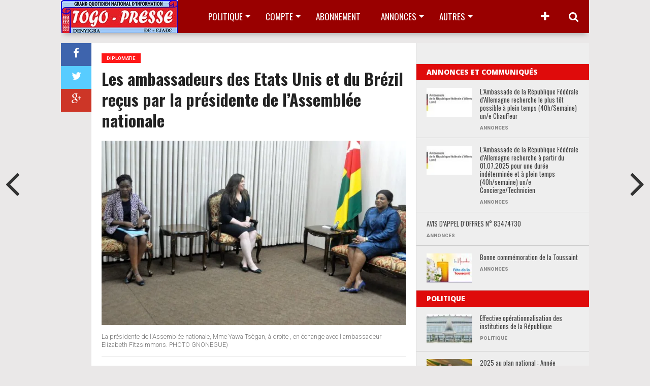

--- FILE ---
content_type: text/html; charset=UTF-8
request_url: https://togopresse.tg/les-ambassadeurs-des-etats-unis-et-du-brezil-recus-par-la-presidente-de-lassemblee-nationale/
body_size: 132174
content:
<!DOCTYPE html><html lang="fr-FR"><head><meta charset="UTF-8" ><meta name="viewport" content="width=device-width, initial-scale=1.0, maximum-scale=1.0" /><title>Les ambassadeurs des Etats Unis et du Brézil reçus par la présidente de l’Assemblée nationale &#8211; Togo-Presse</title><link rel="shortcut icon" href="https://togopresse.tg/wp-content/uploads/2020/05/favicon-16x16-1.png" /><link rel="alternate" type="application/rss+xml" title="RSS 2.0" href="https://togopresse.tg/feed/" /><link rel="alternate" type="text/xml" title="RSS .92" href="https://togopresse.tg/feed/rss/" /><link rel="alternate" type="application/atom+xml" title="Atom 0.3" href="https://togopresse.tg/feed/atom/" /><link rel="pingback" href="https://togopresse.tg/xmlrpc.php" /><meta property="og:image" content="https://togopresse.tg/wp-content/uploads/2022/05/La-presidente-de-lAssemblee-nationale-Mme-Yawa-Tsegan-a-droite-en-echange-avec-lambassadeur-Elizabeth-Fitzsimmons.-Texte-Zeus-PHOTOS-GNONEGUE-660x400.jpg" /><meta property="og:type" content="article" /><meta property="og:description" content="La présidente de l’Assemblée nationale, Yawa Djigbodi Tsègan, s’est entretenue, vendredi 6 Mai 2022, avec les nouveaux ambassadeurs des Etats Unis et du Brésil au Togo, respectivement Elizabeth Anne Noseworthy Fitzsimmons et Nei Futuro Bitencourt. Les deux diplomates, à l’issue des discussions, ont indiqué avoir passé en revue l’état de la coopération de leur pays [&hellip;]" /><link rel="author" href=""/> <script>(function(i,s,o,g,r,a,m){i['GoogleAnalyticsObject']=r;i[r]=i[r]||function(){
  (i[r].q=i[r].q||[]).push(arguments)},i[r].l=1*new Date();a=s.createElement(o),
  m=s.getElementsByTagName(o)[0];a.async=1;a.src=g;m.parentNode.insertBefore(a,m)
  })(window,document,'script','//www.google-analytics.com/analytics.js','ga');

  ga('create', 'UA-70079184-1', 'auto');
  ga('send', 'pageview');</script> <meta name='robots' content='max-image-preview:large' /><link rel='dns-prefetch' href='//maxcdn.bootstrapcdn.com' /><link rel='dns-prefetch' href='//fonts.googleapis.com' /><link href='https://sp-ao.shortpixel.ai' rel='preconnect' /><link rel="alternate" type="application/rss+xml" title="Togo-Presse &raquo; Flux" href="https://togopresse.tg/feed/" /><link rel="alternate" type="application/rss+xml" title="Togo-Presse &raquo; Flux des commentaires" href="https://togopresse.tg/comments/feed/" /><link rel="alternate" title="oEmbed (JSON)" type="application/json+oembed" href="https://togopresse.tg/wp-json/oembed/1.0/embed?url=https%3A%2F%2Ftogopresse.tg%2Fles-ambassadeurs-des-etats-unis-et-du-brezil-recus-par-la-presidente-de-lassemblee-nationale%2F" /><link rel="alternate" title="oEmbed (XML)" type="text/xml+oembed" href="https://togopresse.tg/wp-json/oembed/1.0/embed?url=https%3A%2F%2Ftogopresse.tg%2Fles-ambassadeurs-des-etats-unis-et-du-brezil-recus-par-la-presidente-de-lassemblee-nationale%2F&#038;format=xml" /><style type="text/css"></style><style id='wp-img-auto-sizes-contain-inline-css' type='text/css'>img:is([sizes=auto i],[sizes^="auto," i]){contain-intrinsic-size:3000px 1500px}
/*# sourceURL=wp-img-auto-sizes-contain-inline-css */</style><style id='wp-emoji-styles-inline-css' type='text/css'>img.wp-smiley, img.emoji {
		display: inline !important;
		border: none !important;
		box-shadow: none !important;
		height: 1em !important;
		width: 1em !important;
		margin: 0 0.07em !important;
		vertical-align: -0.1em !important;
		background: none !important;
		padding: 0 !important;
	}
/*# sourceURL=wp-emoji-styles-inline-css */</style><style id='wp-block-library-inline-css' type='text/css'>:root{--wp-block-synced-color:#7a00df;--wp-block-synced-color--rgb:122,0,223;--wp-bound-block-color:var(--wp-block-synced-color);--wp-editor-canvas-background:#ddd;--wp-admin-theme-color:#007cba;--wp-admin-theme-color--rgb:0,124,186;--wp-admin-theme-color-darker-10:#006ba1;--wp-admin-theme-color-darker-10--rgb:0,107,160.5;--wp-admin-theme-color-darker-20:#005a87;--wp-admin-theme-color-darker-20--rgb:0,90,135;--wp-admin-border-width-focus:2px}@media (min-resolution:192dpi){:root{--wp-admin-border-width-focus:1.5px}}.wp-element-button{cursor:pointer}:root .has-very-light-gray-background-color{background-color:#eee}:root .has-very-dark-gray-background-color{background-color:#313131}:root .has-very-light-gray-color{color:#eee}:root .has-very-dark-gray-color{color:#313131}:root .has-vivid-green-cyan-to-vivid-cyan-blue-gradient-background{background:linear-gradient(135deg,#00d084,#0693e3)}:root .has-purple-crush-gradient-background{background:linear-gradient(135deg,#34e2e4,#4721fb 50%,#ab1dfe)}:root .has-hazy-dawn-gradient-background{background:linear-gradient(135deg,#faaca8,#dad0ec)}:root .has-subdued-olive-gradient-background{background:linear-gradient(135deg,#fafae1,#67a671)}:root .has-atomic-cream-gradient-background{background:linear-gradient(135deg,#fdd79a,#004a59)}:root .has-nightshade-gradient-background{background:linear-gradient(135deg,#330968,#31cdcf)}:root .has-midnight-gradient-background{background:linear-gradient(135deg,#020381,#2874fc)}:root{--wp--preset--font-size--normal:16px;--wp--preset--font-size--huge:42px}.has-regular-font-size{font-size:1em}.has-larger-font-size{font-size:2.625em}.has-normal-font-size{font-size:var(--wp--preset--font-size--normal)}.has-huge-font-size{font-size:var(--wp--preset--font-size--huge)}.has-text-align-center{text-align:center}.has-text-align-left{text-align:left}.has-text-align-right{text-align:right}.has-fit-text{white-space:nowrap!important}#end-resizable-editor-section{display:none}.aligncenter{clear:both}.items-justified-left{justify-content:flex-start}.items-justified-center{justify-content:center}.items-justified-right{justify-content:flex-end}.items-justified-space-between{justify-content:space-between}.screen-reader-text{border:0;clip-path:inset(50%);height:1px;margin:-1px;overflow:hidden;padding:0;position:absolute;width:1px;word-wrap:normal!important}.screen-reader-text:focus{background-color:#ddd;clip-path:none;color:#444;display:block;font-size:1em;height:auto;left:5px;line-height:normal;padding:15px 23px 14px;text-decoration:none;top:5px;width:auto;z-index:100000}html :where(.has-border-color){border-style:solid}html :where([style*=border-top-color]){border-top-style:solid}html :where([style*=border-right-color]){border-right-style:solid}html :where([style*=border-bottom-color]){border-bottom-style:solid}html :where([style*=border-left-color]){border-left-style:solid}html :where([style*=border-width]){border-style:solid}html :where([style*=border-top-width]){border-top-style:solid}html :where([style*=border-right-width]){border-right-style:solid}html :where([style*=border-bottom-width]){border-bottom-style:solid}html :where([style*=border-left-width]){border-left-style:solid}html :where(img[class*=wp-image-]){height:auto;max-width:100%}:where(figure){margin:0 0 1em}html :where(.is-position-sticky){--wp-admin--admin-bar--position-offset:var(--wp-admin--admin-bar--height,0px)}@media screen and (max-width:600px){html :where(.is-position-sticky){--wp-admin--admin-bar--position-offset:0px}}

/*# sourceURL=wp-block-library-inline-css */</style><style id='wp-block-paragraph-inline-css' type='text/css'>.is-small-text{font-size:.875em}.is-regular-text{font-size:1em}.is-large-text{font-size:2.25em}.is-larger-text{font-size:3em}.has-drop-cap:not(:focus):first-letter{float:left;font-size:8.4em;font-style:normal;font-weight:100;line-height:.68;margin:.05em .1em 0 0;text-transform:uppercase}body.rtl .has-drop-cap:not(:focus):first-letter{float:none;margin-left:.1em}p.has-drop-cap.has-background{overflow:hidden}:root :where(p.has-background){padding:1.25em 2.375em}:where(p.has-text-color:not(.has-link-color)) a{color:inherit}p.has-text-align-left[style*="writing-mode:vertical-lr"],p.has-text-align-right[style*="writing-mode:vertical-rl"]{rotate:180deg}
/*# sourceURL=https://togopresse.tg/wp-includes/blocks/paragraph/style.min.css */</style><style id='global-styles-inline-css' type='text/css'>:root{--wp--preset--aspect-ratio--square: 1;--wp--preset--aspect-ratio--4-3: 4/3;--wp--preset--aspect-ratio--3-4: 3/4;--wp--preset--aspect-ratio--3-2: 3/2;--wp--preset--aspect-ratio--2-3: 2/3;--wp--preset--aspect-ratio--16-9: 16/9;--wp--preset--aspect-ratio--9-16: 9/16;--wp--preset--color--black: #000000;--wp--preset--color--cyan-bluish-gray: #abb8c3;--wp--preset--color--white: #ffffff;--wp--preset--color--pale-pink: #f78da7;--wp--preset--color--vivid-red: #cf2e2e;--wp--preset--color--luminous-vivid-orange: #ff6900;--wp--preset--color--luminous-vivid-amber: #fcb900;--wp--preset--color--light-green-cyan: #7bdcb5;--wp--preset--color--vivid-green-cyan: #00d084;--wp--preset--color--pale-cyan-blue: #8ed1fc;--wp--preset--color--vivid-cyan-blue: #0693e3;--wp--preset--color--vivid-purple: #9b51e0;--wp--preset--gradient--vivid-cyan-blue-to-vivid-purple: linear-gradient(135deg,rgb(6,147,227) 0%,rgb(155,81,224) 100%);--wp--preset--gradient--light-green-cyan-to-vivid-green-cyan: linear-gradient(135deg,rgb(122,220,180) 0%,rgb(0,208,130) 100%);--wp--preset--gradient--luminous-vivid-amber-to-luminous-vivid-orange: linear-gradient(135deg,rgb(252,185,0) 0%,rgb(255,105,0) 100%);--wp--preset--gradient--luminous-vivid-orange-to-vivid-red: linear-gradient(135deg,rgb(255,105,0) 0%,rgb(207,46,46) 100%);--wp--preset--gradient--very-light-gray-to-cyan-bluish-gray: linear-gradient(135deg,rgb(238,238,238) 0%,rgb(169,184,195) 100%);--wp--preset--gradient--cool-to-warm-spectrum: linear-gradient(135deg,rgb(74,234,220) 0%,rgb(151,120,209) 20%,rgb(207,42,186) 40%,rgb(238,44,130) 60%,rgb(251,105,98) 80%,rgb(254,248,76) 100%);--wp--preset--gradient--blush-light-purple: linear-gradient(135deg,rgb(255,206,236) 0%,rgb(152,150,240) 100%);--wp--preset--gradient--blush-bordeaux: linear-gradient(135deg,rgb(254,205,165) 0%,rgb(254,45,45) 50%,rgb(107,0,62) 100%);--wp--preset--gradient--luminous-dusk: linear-gradient(135deg,rgb(255,203,112) 0%,rgb(199,81,192) 50%,rgb(65,88,208) 100%);--wp--preset--gradient--pale-ocean: linear-gradient(135deg,rgb(255,245,203) 0%,rgb(182,227,212) 50%,rgb(51,167,181) 100%);--wp--preset--gradient--electric-grass: linear-gradient(135deg,rgb(202,248,128) 0%,rgb(113,206,126) 100%);--wp--preset--gradient--midnight: linear-gradient(135deg,rgb(2,3,129) 0%,rgb(40,116,252) 100%);--wp--preset--font-size--small: 13px;--wp--preset--font-size--medium: 20px;--wp--preset--font-size--large: 36px;--wp--preset--font-size--x-large: 42px;--wp--preset--spacing--20: 0.44rem;--wp--preset--spacing--30: 0.67rem;--wp--preset--spacing--40: 1rem;--wp--preset--spacing--50: 1.5rem;--wp--preset--spacing--60: 2.25rem;--wp--preset--spacing--70: 3.38rem;--wp--preset--spacing--80: 5.06rem;--wp--preset--shadow--natural: 6px 6px 9px rgba(0, 0, 0, 0.2);--wp--preset--shadow--deep: 12px 12px 50px rgba(0, 0, 0, 0.4);--wp--preset--shadow--sharp: 6px 6px 0px rgba(0, 0, 0, 0.2);--wp--preset--shadow--outlined: 6px 6px 0px -3px rgb(255, 255, 255), 6px 6px rgb(0, 0, 0);--wp--preset--shadow--crisp: 6px 6px 0px rgb(0, 0, 0);}:where(.is-layout-flex){gap: 0.5em;}:where(.is-layout-grid){gap: 0.5em;}body .is-layout-flex{display: flex;}.is-layout-flex{flex-wrap: wrap;align-items: center;}.is-layout-flex > :is(*, div){margin: 0;}body .is-layout-grid{display: grid;}.is-layout-grid > :is(*, div){margin: 0;}:where(.wp-block-columns.is-layout-flex){gap: 2em;}:where(.wp-block-columns.is-layout-grid){gap: 2em;}:where(.wp-block-post-template.is-layout-flex){gap: 1.25em;}:where(.wp-block-post-template.is-layout-grid){gap: 1.25em;}.has-black-color{color: var(--wp--preset--color--black) !important;}.has-cyan-bluish-gray-color{color: var(--wp--preset--color--cyan-bluish-gray) !important;}.has-white-color{color: var(--wp--preset--color--white) !important;}.has-pale-pink-color{color: var(--wp--preset--color--pale-pink) !important;}.has-vivid-red-color{color: var(--wp--preset--color--vivid-red) !important;}.has-luminous-vivid-orange-color{color: var(--wp--preset--color--luminous-vivid-orange) !important;}.has-luminous-vivid-amber-color{color: var(--wp--preset--color--luminous-vivid-amber) !important;}.has-light-green-cyan-color{color: var(--wp--preset--color--light-green-cyan) !important;}.has-vivid-green-cyan-color{color: var(--wp--preset--color--vivid-green-cyan) !important;}.has-pale-cyan-blue-color{color: var(--wp--preset--color--pale-cyan-blue) !important;}.has-vivid-cyan-blue-color{color: var(--wp--preset--color--vivid-cyan-blue) !important;}.has-vivid-purple-color{color: var(--wp--preset--color--vivid-purple) !important;}.has-black-background-color{background-color: var(--wp--preset--color--black) !important;}.has-cyan-bluish-gray-background-color{background-color: var(--wp--preset--color--cyan-bluish-gray) !important;}.has-white-background-color{background-color: var(--wp--preset--color--white) !important;}.has-pale-pink-background-color{background-color: var(--wp--preset--color--pale-pink) !important;}.has-vivid-red-background-color{background-color: var(--wp--preset--color--vivid-red) !important;}.has-luminous-vivid-orange-background-color{background-color: var(--wp--preset--color--luminous-vivid-orange) !important;}.has-luminous-vivid-amber-background-color{background-color: var(--wp--preset--color--luminous-vivid-amber) !important;}.has-light-green-cyan-background-color{background-color: var(--wp--preset--color--light-green-cyan) !important;}.has-vivid-green-cyan-background-color{background-color: var(--wp--preset--color--vivid-green-cyan) !important;}.has-pale-cyan-blue-background-color{background-color: var(--wp--preset--color--pale-cyan-blue) !important;}.has-vivid-cyan-blue-background-color{background-color: var(--wp--preset--color--vivid-cyan-blue) !important;}.has-vivid-purple-background-color{background-color: var(--wp--preset--color--vivid-purple) !important;}.has-black-border-color{border-color: var(--wp--preset--color--black) !important;}.has-cyan-bluish-gray-border-color{border-color: var(--wp--preset--color--cyan-bluish-gray) !important;}.has-white-border-color{border-color: var(--wp--preset--color--white) !important;}.has-pale-pink-border-color{border-color: var(--wp--preset--color--pale-pink) !important;}.has-vivid-red-border-color{border-color: var(--wp--preset--color--vivid-red) !important;}.has-luminous-vivid-orange-border-color{border-color: var(--wp--preset--color--luminous-vivid-orange) !important;}.has-luminous-vivid-amber-border-color{border-color: var(--wp--preset--color--luminous-vivid-amber) !important;}.has-light-green-cyan-border-color{border-color: var(--wp--preset--color--light-green-cyan) !important;}.has-vivid-green-cyan-border-color{border-color: var(--wp--preset--color--vivid-green-cyan) !important;}.has-pale-cyan-blue-border-color{border-color: var(--wp--preset--color--pale-cyan-blue) !important;}.has-vivid-cyan-blue-border-color{border-color: var(--wp--preset--color--vivid-cyan-blue) !important;}.has-vivid-purple-border-color{border-color: var(--wp--preset--color--vivid-purple) !important;}.has-vivid-cyan-blue-to-vivid-purple-gradient-background{background: var(--wp--preset--gradient--vivid-cyan-blue-to-vivid-purple) !important;}.has-light-green-cyan-to-vivid-green-cyan-gradient-background{background: var(--wp--preset--gradient--light-green-cyan-to-vivid-green-cyan) !important;}.has-luminous-vivid-amber-to-luminous-vivid-orange-gradient-background{background: var(--wp--preset--gradient--luminous-vivid-amber-to-luminous-vivid-orange) !important;}.has-luminous-vivid-orange-to-vivid-red-gradient-background{background: var(--wp--preset--gradient--luminous-vivid-orange-to-vivid-red) !important;}.has-very-light-gray-to-cyan-bluish-gray-gradient-background{background: var(--wp--preset--gradient--very-light-gray-to-cyan-bluish-gray) !important;}.has-cool-to-warm-spectrum-gradient-background{background: var(--wp--preset--gradient--cool-to-warm-spectrum) !important;}.has-blush-light-purple-gradient-background{background: var(--wp--preset--gradient--blush-light-purple) !important;}.has-blush-bordeaux-gradient-background{background: var(--wp--preset--gradient--blush-bordeaux) !important;}.has-luminous-dusk-gradient-background{background: var(--wp--preset--gradient--luminous-dusk) !important;}.has-pale-ocean-gradient-background{background: var(--wp--preset--gradient--pale-ocean) !important;}.has-electric-grass-gradient-background{background: var(--wp--preset--gradient--electric-grass) !important;}.has-midnight-gradient-background{background: var(--wp--preset--gradient--midnight) !important;}.has-small-font-size{font-size: var(--wp--preset--font-size--small) !important;}.has-medium-font-size{font-size: var(--wp--preset--font-size--medium) !important;}.has-large-font-size{font-size: var(--wp--preset--font-size--large) !important;}.has-x-large-font-size{font-size: var(--wp--preset--font-size--x-large) !important;}
/*# sourceURL=global-styles-inline-css */</style><style id='classic-theme-styles-inline-css' type='text/css'>/*! This file is auto-generated */
.wp-block-button__link{color:#fff;background-color:#32373c;border-radius:9999px;box-shadow:none;text-decoration:none;padding:calc(.667em + 2px) calc(1.333em + 2px);font-size:1.125em}.wp-block-file__button{background:#32373c;color:#fff;text-decoration:none}
/*# sourceURL=/wp-includes/css/classic-themes.min.css */</style><link rel='stylesheet' id='ihc_front_end_style-css' href='https://togopresse.tg/wp-content/plugins/indeed-membership-pro/assets/css/style.min.css?ver=0.01' type='text/css' media='all' /><link rel='stylesheet' id='ihc_templates_style-css' href='https://togopresse.tg/wp-content/plugins/indeed-membership-pro/assets/css/templates.min.css?ver=0.01' type='text/css' media='all' /><link rel='stylesheet' id='theiaPostSlider-css' href='https://togopresse.tg/wp-content/cache/autoptimize/css/autoptimize_single_32147e651a327d4615b0299dad85cb2b.css?ver=0.01' type='text/css' media='all' /><link rel='stylesheet' id='theiaPostSlider-font-css' href='https://togopresse.tg/wp-content/cache/autoptimize/css/autoptimize_single_08665434ebf06962eb4c14b6f8ae9aff.css?ver=0.01' type='text/css' media='all' /><link rel='stylesheet' id='ump_eotc-public-style-css' href='https://togopresse.tg/wp-content/plugins/ump-export-orders-to-csv/assets/css/public.css?ver=0.01' type='text/css' media='all' /><link rel='stylesheet' id='mvp-style-css' href='https://togopresse.tg/wp-content/cache/autoptimize/css/autoptimize_single_07a541dced29a40b19b0b2e7cc8f3b6f.css?ver=1765815817' type='text/css' media='all' /><link rel='stylesheet' id='reset-css' href='https://togopresse.tg/wp-content/cache/autoptimize/css/autoptimize_single_e3b6f6072441d38e24f652d7c7e0702b.css?ver=1765815817' type='text/css' media='all' /><link rel='stylesheet' id='fontawesome-css' href='https://maxcdn.bootstrapcdn.com/font-awesome/4.3.0/css/font-awesome.min.css?ver=a681e99b04799be7ce2196056e8c4cb8' type='text/css' media='all' /><link rel='stylesheet' id='media-queries-css' href='https://togopresse.tg/wp-content/cache/autoptimize/css/autoptimize_single_2956d10990a2b2433526b0927fa76cd6.css?ver=1765815817' type='text/css' media='all' /><link rel='stylesheet' id='menufication-css' href='https://togopresse.tg/wp-content/cache/autoptimize/css/autoptimize_single_f3d87d634d6a6b108a87154682dc79b0.css?ver=1765815817' type='text/css' media='all' /><link rel='stylesheet' id='googlefonts-css' href='https://fonts.googleapis.com/css?family=Open+Sans:700,800' type='text/css' media='screen' /><link rel='stylesheet' id='menufication-css-css' href='https://togopresse.tg/wp-content/plugins/menufication/css/menufication.min.css?ver=0.01' type='text/css' media='all' /> <script defer id="real3d-flipbook-global-js-extra" src="[data-uri]"></script> <script defer type="text/javascript" src="https://togopresse.tg/wp-content/plugins/burst-statistics/helpers/timeme/timeme.min.js?ver=1761120494" id="burst-timeme-js"></script> <script defer type="text/javascript" src="https://togopresse.tg/wp-includes/js/jquery/jquery.min.js?ver=3.7.1" id="jquery-core-js"></script> <script defer type="text/javascript" src="https://togopresse.tg/wp-includes/js/jquery/jquery-migrate.min.js?ver=3.4.1" id="jquery-migrate-js"></script> <script defer id="ihc-front_end_js-js-extra" src="[data-uri]"></script> <script defer type="text/javascript" src="https://togopresse.tg/wp-content/plugins/indeed-membership-pro/assets/js/functions.min.js?ver=12.6" id="ihc-front_end_js-js"></script> <script defer id="ihc-front_end_js-js-after" src="[data-uri]"></script> <script defer id="menufication-js-js-extra" src="[data-uri]"></script> <script defer type="text/javascript" src="https://togopresse.tg/wp-content/plugins/menufication/js/jquery.menufication.min.js?ver=a681e99b04799be7ce2196056e8c4cb8" id="menufication-js-js"></script> <script defer type="text/javascript" src="https://togopresse.tg/wp-content/cache/autoptimize/js/autoptimize_single_71b5076942503c7ec1d08a4c62d9a0be.js?ver=a681e99b04799be7ce2196056e8c4cb8" id="menufication-js-setup-js"></script> <script defer type="text/javascript" src="https://togopresse.tg/wp-content/cache/autoptimize/js/autoptimize_single_d09f4e4220319108dfa40b4edc4f818b.js?ver=1.7.1" id="history.js-js"></script> <script defer type="text/javascript" src="https://togopresse.tg/wp-content/plugins/theia-post-slider/js/async.min.js?ver=14.09.2014" id="async.js-js"></script> <script defer type="text/javascript" src="https://togopresse.tg/wp-content/plugins/theia-post-slider/js/hammer.min.js?ver=2.0.4" id="hammer.js-js"></script> <script defer type="text/javascript" src="https://togopresse.tg/wp-content/cache/autoptimize/js/autoptimize_single_e54263649947cb058d7a09bdf212dd7a.js?ver=1.8.2" id="theiaPostSlider.js-js"></script> <script defer type="text/javascript" src="https://togopresse.tg/wp-content/cache/autoptimize/js/autoptimize_single_ca09f208c44de501c9782f224fb00d68.js?ver=1.8.2" id="theiaPostSlider-transition-slide.js-js"></script> <script defer type="text/javascript" src="https://togopresse.tg/wp-content/plugins/ump-export-orders-to-csv/assets/js/public.js" id="ump_eotc-public-js-js"></script> <link rel="https://api.w.org/" href="https://togopresse.tg/wp-json/" /><link rel="alternate" title="JSON" type="application/json" href="https://togopresse.tg/wp-json/wp/v2/posts/18730" /><link rel="EditURI" type="application/rsd+xml" title="RSD" href="https://togopresse.tg/xmlrpc.php?rsd" /><link rel="canonical" href="https://togopresse.tg/les-ambassadeurs-des-etats-unis-et-du-brezil-recus-par-la-presidente-de-lassemblee-nationale/" /><meta name='ump-hash' content='MTIuNnwwfDE='><meta name='ump-token' content='221d4d2a2c'><style>.theiaPostSlider_nav.fontTheme ._title,
			.theiaPostSlider_nav.fontTheme ._text {
				line-height: 26px;
			}

			.theiaPostSlider_nav.fontTheme ._button {
				color: #ed1017;
			}

			.theiaPostSlider_nav.fontTheme ._button ._2 span {
				font-size: 26px;
				line-height: 26px;
			}

			.theiaPostSlider_nav.fontTheme ._button:hover,
			.theiaPostSlider_nav.fontTheme ._button:focus {
				color: #f25257;
			}

			.theiaPostSlider_nav.fontTheme ._disabled {
				color: #7f7f7f !important;
			}</style> <script defer src="[data-uri]"></script> <style type='text/css'>@import url(https://fonts.googleapis.com/css?family=Oswald:100,200,300,400,500,600,700,800,900|Oswald:100,200,300,400,500,600,700,800,900|Roboto:100,200,300,400,500,600,700,800,900&subset=latin,latin-ext,cyrillic,cyrillic-ext,greek-ext,greek,vietnamese);

#wallpaper {
	background: url() no-repeat 50% 0;
	}

a, a:visited,
.woocommerce ul.products li.product .price,
.woocommerce-page ul.products li.product .price,
p.comment-tab-text a,
p.comment-tab-text a:visited {
	color: #fa0032;
	}

ul.social-drop-list,
#mobile-menu-wrap:hover,
#mobile-nav .menu {
	background: #fa0032;
	}

.main-nav .menu li .mega-dropdown,
.main-nav .menu li ul.sub-menu,
#search-bar,
#search-button:hover,
#social-nav:hover {
	background: #df0b0b;
	}

.main-nav .menu li:hover ul.sub-menu,
.main-nav .menu li:hover ul.sub-menu li a {
	color: #ffffff;
	}

.main-nav .menu li:hover ul.sub-menu li a,
.main-nav .menu li:hover ul.mega-list li a,
#search-button:hover,
#social-nav:hover span,
#searchform input,
#mobile-menu-wrap:hover {
	color: #ffffff;
	}

.main-nav .menu li:hover ul.sub-menu li.menu-item-has-children:hover a:after,
.main-nav .menu li:hover ul.sub-menu li.menu-item-has-children a:after {
	border-color: transparent transparent transparent #ffffff;
	}

a:hover,
h2 a:hover,
.sidebar-list-text a:hover,
span.author-name a:hover,
.widget-split-right a:hover,
.widget-full-list-text a:hover {
	color: #f80000;
	}

.read-more-fb a:hover,
.read-more-twit a:hover,
.read-more-comment a:hover,
.post-tags a:hover,
.tag-cloud a:hover {
	background: #f80000;
	}

#nav-wrap,
.more-nav-contain,
.main-nav-contain,
#nav-right,
.nav-spacer,
#menufication-top,
#menufication-non-css3-top {
	background: #990000;
	}

.more-nav-contain:before {
	background: -moz-linear-gradient(to left, #990000, rgba(255,255,255,0));
	background: -ms-linear-gradient(to left, #990000, rgba(255,255,255,0));
	background: -o-linear-gradient(to left, #990000, rgba(255,255,255,0));
	background: -webkit-linear-gradient(to left, #990000, rgba(255,255,255,0));
	background: linear-gradient(to left, #990000, rgba(255,255,255,0));
	}

.main-nav .menu li a,
#social-nav span,
#mobile-menu-wrap,
ul.ubermenu-nav li a,
#search-button {
	color: #fff;
	}

.main-nav .menu li.menu-item-has-children a:after {
	border-color: #fff transparent transparent transparent;
	}

.prev-next-text a,
.prev-next-text a:visited,
.prev-next-text a:hover,
ul.post-social-list li.post-social-comm a,
#sidebar-mobi-tab,
span.mobi-tab-but,
ul.tabber-header li.active,
h3.sidebar-header,
#sidebar-scroll-wrap,
ul.tabber-header li:hover,
span.post-tags-header {
	background: #df0b0b;
	}

.woocommerce .widget_price_filter .price_slider_wrapper .ui-widget-content {
	background-color: #df0b0b;
	}

span.social-count-num {
	color: #df0b0b;
	}

span.img-cat,
.read-more-comment a,
#infscr-loading,
span.comment-but-text,
.woocommerce a.button,
.woocommerce button.button,
.woocommerce input.button,
.woocommerce #respond input#submit,
.woocommerce #content input.button,
.woocommerce-page a.button,
.woocommerce-page button.button,
.woocommerce-page input.button,
.woocommerce-page #respond input#submit,
.woocommerce-page #content input.button,
.woocommerce div.product form.cart .button,
.woocommerce #content div.product form.cart .button,
.woocommerce-page div.product form.cart .button,
.woocommerce-page #content div.product form.cart .button,
.woocommerce a.button.alt,
.woocommerce button.button.alt,
.woocommerce input.button.alt,
.woocommerce #respond input#submit.alt,
.woocommerce #content input.button.alt,
.woocommerce-page a.button.alt,
.woocommerce-page button.button.alt,
.woocommerce-page input.button.alt,
.woocommerce-page #respond input#submit.alt,
.woocommerce-page #content input.button.alt,
.woocommerce a.button:hover,
.woocommerce button.button:hover,
.woocommerce input.button:hover,
.woocommerce #respond input#submit:hover,
.woocommerce #content input.button:hover,
.woocommerce-page a.button:hover,
.woocommerce-page button.button:hover,
.woocommerce-page input.button:hover,
.woocommerce-page #respond input#submit:hover,
.woocommerce-page #content input.button:hover,
.woocommerce div.product form.cart .button:hover,
.woocommerce #content div.product form.cart .button:hover,
.woocommerce-page div.product form.cart .button:hover,
.woocommerce-page #content div.product form.cart .button:hover,
.woocommerce a.button.alt,
.woocommerce button.button.alt,
.woocommerce input.button.alt,
.woocommerce #respond input#submit.alt,
.woocommerce #content input.button.alt,
.woocommerce-page a.button.alt,
.woocommerce-page button.button.alt,
.woocommerce-page input.button.alt,
.woocommerce-page #respond input#submit.alt,
.woocommerce-page #content input.button.alt,
.woocommerce a.button.alt:hover,
.woocommerce button.button.alt:hover,
.woocommerce input.button.alt:hover,
.woocommerce #respond input#submit.alt:hover,
.woocommerce #content input.button.alt:hover,
.woocommerce-page a.button.alt:hover,
.woocommerce-page button.button.alt:hover,
.woocommerce-page input.button.alt:hover,
.woocommerce-page #respond input#submit.alt:hover,
.woocommerce-page #content input.button.alt:hover,
.woocommerce span.onsale,
.woocommerce-page span.onsale,
.woocommerce .widget_price_filter .ui-slider .ui-slider-range {
	background: #ff1818;
	}

.woocommerce .widget_price_filter .ui-slider .ui-slider-handle {
	background-color: #ff1818;
	}

#category-header-wrap h1,
ul.trending-list li.trending-head,
.woocommerce .woocommerce-product-rating .star-rating,
.woocommerce-page .woocommerce-product-rating .star-rating,
.woocommerce .products .star-rating,
.woocommerce-page .products .star-rating {
	color: #ff1818;
	}

.main-nav .menu li a:hover,
.main-nav .menu li:hover a {
	border-bottom: 5px solid #ff1818;
	}

.main-nav .menu li a,
ul.ubermenu-nav li a {
	font-family: 'Oswald', sans-serif;
	}

#featured-multi-main-text h2,
.featured-multi-sub-text h2,
.widget-full-list-text a,
.widget-split-right a,
.home-widget-large-text a,
.home-widget-list-text a,
.widget-list-small-text a,
.story-contain-text h2,
h1.story-title,
.full-wide-text a,
.main-nav .menu li:hover ul.mega-list li a,
ul.trending-list li.trending-head,
.grid-main-text h2,
.grid-sub-text h2,
#content-area blockquote p,
#woo-content h1,
#woo-content h2,
#woo-content h3,
#woo-content h4,
#woo-content h5,
#woo-content h6,
#content-area h1,
#content-area h2,
#content-area h3,
#content-area h4,
#content-area h5,
#content-area h6,
ul.trending-list li a,
.sidebar-list-text a,
.sidebar-list-text a:visited {
	font-family: 'Oswald', sans-serif;
	}

body,
#searchform input,
.add_to_cart_button,
.woocommerce .woocommerce-result-count,
.woocommerce-page .woocommerce-result-count {
	font-family: Roboto, sans-serif;
	}

#menufication-outer-wrap.light #menufication-top #menufication-btn:before,
#menufication-outer-wrap.light #menufication-non-css3-top #menufication-non-css3-btn:before,
#menufication-non-css3-outer-wrap.light #menufication-top #menufication-btn:before,
#menufication-non-css3-outer-wrap.light #menufication-non-css3-top #menufication-non-css3-btn:before {
	border-color: #fff !important;
	}

#menufication-top #menufication-btn:before,
#menufication-non-css3-top #menufication-non-css3-btn:before {
	border-bottom: 11px double #fff;
	border-top: 4px solid #fff;
	}</style><style type="text/css">@media screen and (min-width: 1042px) {

#site {
	float: none;
	margin: 0 auto;
	width: 1040px;
	}

#nav-wrap {
		-ms-box-shadow: 0 7px 10px -5px rgba(0,0,0,0.3);
		-moz-box-shadow: 0 7px 10px -5px rgba(0,0,0,0.3);
		-o-box-shadow: 0 7px 10px -5px rgba(0,0,0,0.3);
		-webkit-box-shadow: 0 7px 10px -5px rgba(0,0,0,0.3);
	box-shadow: 0 7px 10px -5px rgba(0,0,0,0.3);
	clip: rect(0px,1040px,5000px,0px);
	left: auto;
	width: 1040px;
	}

.nav-spacer {
	right: 0;
	}

#search-bar {
	right: 0;
	}

.main-nav .menu li .mega-dropdown,
.main-nav .menu li.mega-dropdown ul.sub-menu {
	left: 0;
	}

.content-out,
.content-in {
	margin-left: 0;
	}

.content-out {
	right: 0;
	}

#nav-wrap .content-out {
	margin-left: 0;
	right: 0;
	}

#nav-wrap .content-in {
	margin-left: 0;
	}

.single .main-nav .menu li .mega-dropdown {
	left: 0;
	}

.single .main-nav .menu li.menu-item-has-children .mega-dropdown-out {
	margin-left: -240px;
	right: 0;
	}

.single .main-nav .menu li.menu-item-has-children .mega-dropdown-in {
	margin-left: 240px;
	}

.single .main-nav .menu li.mega-dropdown ul.sub-menu {
	left: 20px;
	}

.single #search-bar {
	right: 0;
	}

.author-info-wrap {
	display: none;
	}

#left-content-mobi {
	display: block;
	}

#home-content-out,
#home-content-in {
	margin-left: auto;
	}

#featured-multi-wrap {
	height: auto;
	}
		
#featured-multi-main {
	margin: 0;
	width: 100%;
	height: 400px;
	}
			
#featured-multi-sub-wrap {
	margin: 1px 0 0 -.099700897308%; /* 1px / 1003px */
	width: 100.099700897%; /* 1004px / 1003px */
	}
			
.featured-multi-sub {
	margin: 0 0 0 .099601593625%; /* 1px / 1004px */ 
	width: 24.9003984064%; /* 250px / 1004px */
	height: 200px;
	}

.featured-multi-sub-text {
	padding: 30px 8.13008130081% 20px; /* 20px / 246px */
	width: 83.8%; /* 206px / 246px */
	}

.featured-multi-sub-text h2 {
	font-size: .9em;
	}

.video-but-contain {
	bottom: 60%;
	font-size: 60px;
	width: 52px;
	height: 60px;
	}

.home-widget {
	padding: 20px 2.7027027027%; /* 20px / 740px */
	width: 94.5945945945%; /* 700px / 740px */
	}

ul.widget-full1 {
	margin-left: -3.21027287319%; /* 20px / 623px */
	width: 103.21027287319%; /* 643px / 623px */
	}
			
		ul.widget-full1 li {
			margin: 0 0 20px 3.11041990669%; /* 20px / 643px */
			width: 46.8895800933%; /* 301.5px / 643px */
			height: 350px;
			}
			
		.full-wide-img img {
			min-width: 600px;
			}
		
		.story-section {
			margin: 0 0 0 -.151745068285%; /* 1px / 659px */
			width: 100.151745068285%; /* 660px / 659px */
			}

		.widget-grid-wrap {
			height: auto;
			}
			
		.grid-main,
		.grid-main-img {
			width: 100%;
			height: 240px;
			}
			
		.grid-right {
			margin-left: -.164744645799%; /* 1px / 607px */
			width: 100.164744645799%; /* 608px / 607px */
			}

		.grid-sub {
			margin: 1px 0 0 .164473684211%; /* 1px / 608px */
			width: 49.8355263158%; /* 303px / 608px */
			height: 120px;
			}
			
		.grid-sub-img {
			height: 120px;
			}

.story-contain {
	margin: 0 0 1px .15151515151515%; /* 1px / 660px */
	width: 49.8484848484884%; /* 329px / 660px */
	}
			
		.story-contain-text {
			padding: 15px 6.27615062762%; /* 15px / 239px */
			width: 87.4476987448%; /* 209px / 239px */
			}
			
		.story-contain-text h2 {
			margin-bottom: 0;
			}

.content-out.post-full,
.content-in.post-full {
	margin-right: 0;
	}

.story-section {
	margin: 2px 0 0 -.352112676056%; /* 2px / 586px */
	width: 100.352112676056%; /* 588px / 586px */
	}

.story-contain-text {
	padding: 15px 6.27615062762%; /* 15px / 239px */
	width: 87.4476987448%; /* 209px / 239px */
	}

#sidebar-contain {
	margin-left: 699px;
	right: auto;
	}

.side-fixed,
.page .side-fixed, .woocommerce .side-fixed,
.single .side-fixed {
	right: auto !important;
	}

#post-content-contain #sidebar-contain {
	margin-left: 639px;
	}

#post-social-wrap,
.social-fixed {
	left: auto !important;
	}

p.author-desc,
span.author-twit,
.post-date-wrap,
#left-content {
	display: none;
	}

.post-tags-mobi {
	display: block;
	}

.single .content-out,
.single .content-in {
	margin-left: 0;
	right: 0;
	}

		h1.story-title {
			font-size: 2.4em;
			}
			
		#post-area,
		#feat-img-wide-text {
			padding: 20px 3.12989045383%; /* 20px / 639px */
			width: 93.7402190923%; /* 599px / 639px */
			}
			
		h1.story-title {
			font-size: 2em;
			margin-bottom: 20px;
			}
			
		#left-content,
		#right-content {
			margin: 0;
			width: 100%;
			}
			
		.post-cat-mob {
			display: block;
			width: 100%;
			}
			
		.post-cat-mob .img-cat {
			padding: 5px 10px;
			width: auto;
			}
			
		.author-info-wrap {
			border-bottom: none;
			margin-bottom: 15px;
			padding-bottom: 0;
			}
			
		.author-img {
			margin: 0 15px 0 0;
			width: auto;
			}
		
		.author-img img {
			width: 70px;
			height: 70px;
			}
			
		.author-info-mob-wrap {
			float: left;
			width: 70%;
			}
			
		span.author-name {
			text-align: left;
			}
		
		.post-date-mob {
			border-bottom: none;
			display: inline-block;
			margin-bottom: 0;
			padding-bottom: 0;
			width: auto;
			}
			
		span.post-date {
			float: left;
			width: 100%;
			}
			
		#feat-img-wide img,	
		#feat-img-reg img {
			margin: 0 !important;
			}
			
		span.feat-caption-wide {
			font-size: .8em;
			}
			
		span.comment-but-text {
			width: 100%;
			}

.foot-widget {
	margin: 0 0 40px 6.07902735562%; /* 40px / 658px */
	width: 40.8814589666%; /* 269px / 658px */
	}

.foot-widget:nth-child(2n+3) {
	clear: both;
	}

}




@media screen and (max-width: 479px) {

	.social-bottom {
		margin-bottom: 44px;
		}

	}




#sidebar-widget-wrap {
	top: 0;
	}</style><style type="text/css"></style><meta name="onesignal" content="wordpress-plugin"/> <script defer src="[data-uri]"></script> <style type="text/css" id="custom-background-css">body.custom-background { background-color: #eae8e8; }</style> <script async src="https://pagead2.googlesyndication.com/pagead/js/adsbygoogle.js?client=ca-pub-2792489374025387"
     crossorigin="anonymous"></script> </head><body data-rsssl=1 class="wp-singular post-template-default single single-post postid-18730 single-format-standard custom-background wp-theme-togopresse" data-burst_id="18730" data-burst_type="post"><div id="site"><header><div id="nav-wrap" class="left relative"><div class="content-out"><div class="content-in"><div id="nav-contain" class="left"><div id="nav-contain-out"><div id="nav-logo" class="left" itemscope itemtype="http://schema.org/Organization"> <a itemprop="url" href="https://togopresse.tg"><img decoding="async" itemprop="logo" src="https://sp-ao.shortpixel.ai/client/to_webp,q_glossy,ret_img/https://togopresse.tg/wp-content/uploads/2020/09/logo_togopresse.jpg" alt="Togo Presse" /></a></div><div id="nav-contain-in"><div id="main-nav-out"><div id="main-nav-in"><nav><div class="mobile-menu-hide"><div class="menu-menuh-container"><ul id="menu-menuh" class="menu"><li class="menufication-search-holder"><form method="get" id="searchform" action="https://togopresse.tg/"> <input type="text" name="s" id="s" value="Tapez votre recherche et appuyez sur Entrer" onfocus='if (this.value == "Tapez votre recherche et appuez sur Entrer") { this.value = ""; }' onblur='if (this.value == "") { this.value = "Tapez votre recherche et appuez sur Entrer"; }' /> <input type="hidden" id="searchsubmit" value="Search" /></form></li><li id="menu-item-9" class="menu-item menu-item-type-taxonomy menu-item-object-category menu-item-has-children menu-item-9"><a href="https://togopresse.tg/category/editorial/">Editorial</a><ul class="sub-menu"><li id="menu-item-244" class="menu-item menu-item-type-post_type menu-item-object-page menu-item-244"><a href="https://togopresse.tg/presentation/">Présentation</a></li></ul></li><li id="menu-item-12" class="menu-item menu-item-type-taxonomy menu-item-object-category menu-item-has-children menu-item-12"><a href="https://togopresse.tg/category/politique/">Politique</a><ul class="sub-menu"><li id="menu-item-14" class="menu-item menu-item-type-taxonomy menu-item-object-category menu-item-14"><a href="https://togopresse.tg/category/politique/presidence/">Présidence</a></li><li id="menu-item-15" class="menu-item menu-item-type-taxonomy menu-item-object-category menu-item-15"><a href="https://togopresse.tg/category/politique/primature/">Primature</a></li><li id="menu-item-13" class="menu-item menu-item-type-taxonomy menu-item-object-category menu-item-13"><a href="https://togopresse.tg/category/politique/assemblee-nationale/">Assemblée Nationale</a></li><li id="menu-item-102" class="menu-item menu-item-type-taxonomy menu-item-object-category menu-item-102"><a href="https://togopresse.tg/category/politique/diplomatie/">Diplomatie</a></li></ul></li><li id="menu-item-17" class="menu-item menu-item-type-taxonomy menu-item-object-category menu-item-has-children menu-item-17"><a href="https://togopresse.tg/category/sport/">Sports</a><ul class="sub-menu"><li id="menu-item-18" class="menu-item menu-item-type-taxonomy menu-item-object-category menu-item-18"><a href="https://togopresse.tg/category/sport/basketball/">Basketball</a></li><li id="menu-item-19" class="menu-item menu-item-type-taxonomy menu-item-object-category menu-item-19"><a href="https://togopresse.tg/category/sport/football/">Football</a></li><li id="menu-item-20" class="menu-item menu-item-type-taxonomy menu-item-object-category menu-item-20"><a href="https://togopresse.tg/category/sport/handball/">Handball</a></li><li id="menu-item-21" class="menu-item menu-item-type-taxonomy menu-item-object-category menu-item-21"><a href="https://togopresse.tg/category/sport/tennis/">Tennis</a></li></ul></li><li id="menu-item-147" class="menu-item menu-item-type-custom menu-item-object-custom menu-item-has-children menu-item-147"><a href="#">Autres</a><ul class="sub-menu"><li id="menu-item-8" class="menu-item menu-item-type-taxonomy menu-item-object-category menu-item-8"><a href="https://togopresse.tg/category/economie/">Economie</a></li><li id="menu-item-16" class="menu-item menu-item-type-taxonomy menu-item-object-category menu-item-16"><a href="https://togopresse.tg/category/sante/">Santé</a></li><li id="menu-item-7" class="menu-item menu-item-type-taxonomy menu-item-object-category menu-item-7"><a href="https://togopresse.tg/category/culture/">Culture</a></li><li id="menu-item-10" class="menu-item menu-item-type-taxonomy menu-item-object-category menu-item-10"><a href="https://togopresse.tg/category/justice/">Justice</a></li><li id="menu-item-106" class="menu-item menu-item-type-taxonomy menu-item-object-category menu-item-106"><a href="https://togopresse.tg/category/environnement/">Environnement</a></li><li id="menu-item-11" class="menu-item menu-item-type-taxonomy menu-item-object-category menu-item-11"><a href="https://togopresse.tg/category/medias/">Médias</a></li><li id="menu-item-22" class="menu-item menu-item-type-taxonomy menu-item-object-category menu-item-22"><a href="https://togopresse.tg/category/technologie/">Technologie</a></li><li id="menu-item-552" class="menu-item menu-item-type-taxonomy menu-item-object-category menu-item-552"><a href="https://togopresse.tg/category/societe/">Société</a></li><li id="menu-item-234" class="menu-item menu-item-type-taxonomy menu-item-object-category menu-item-234"><a href="https://togopresse.tg/category/faits-divers/">Faits Divers</a></li></ul></li><li id="menu-item-207" class="menu-item menu-item-type-taxonomy menu-item-object-category menu-item-has-children menu-item-207"><a href="https://togopresse.tg/category/annonce/">Annonces</a><ul class="sub-menu"><li id="menu-item-208" class="menu-item menu-item-type-taxonomy menu-item-object-category menu-item-208"><a href="https://togopresse.tg/category/apprel_offre/">Appel d&#8217;offre</a></li><li id="menu-item-224" class="menu-item menu-item-type-taxonomy menu-item-object-category menu-item-224"><a href="https://togopresse.tg/category/apprel_offre/national/">National</a></li><li id="menu-item-223" class="menu-item menu-item-type-taxonomy menu-item-object-category menu-item-223"><a href="https://togopresse.tg/category/apprel_offre/international/">International</a></li><li id="menu-item-209" class="menu-item menu-item-type-taxonomy menu-item-object-category menu-item-209"><a href="https://togopresse.tg/category/necrologie/">Nécrologie</a></li></ul></li><li id="menu-item-11994" class="menu-item menu-item-type-post_type menu-item-object-page menu-item-11994"><a href="https://togopresse.tg/subscription-plan/">Abonnement</a></li><li id="menu-item-115" class="menu-item menu-item-type-custom menu-item-object-custom menu-item-has-children menu-item-115"><a href="#">Mon Compte</a><ul class="sub-menu"><li id="menu-item-11997" class="menu-item menu-item-type-post_type menu-item-object-page menu-item-11997"><a href="https://togopresse.tg/member-login/">Connexion</a></li></ul></li><li id="menu-item-2614" class="menu-item menu-item-type-post_type menu-item-object-page menu-item-2614"><a href="https://togopresse.tg/grille-tarifaire/">Tarif</a></li></ul></div></div><div id="nav-out"><div id="nav-in"><div class="main-nav left main-nav-contain"><div class="main-nav-in left"><div class="menu-menu_block-container"><ul id="menu-menu_block" class="menu"><div id='wp_menufication'><li class="menufication-search-holder"><form method="get" id="searchform" action="https://togopresse.tg/"> <input type="text" name="s" id="s" value="Tapez votre recherche et appuyez sur Entrer" onfocus='if (this.value == "Tapez votre recherche et appuez sur Entrer") { this.value = ""; }' onblur='if (this.value == "") { this.value = "Tapez votre recherche et appuez sur Entrer"; }' /> <input type="hidden" id="searchsubmit" value="Search" /></form></li><li id="menu-item-21927" class="menu-item menu-item-type-taxonomy menu-item-object-category menu-item-has-children menu-item-21927"><a href="https://togopresse.tg/category/politique/">Politique</a><ul class="sub-menu"><li id="menu-item-21930" class="menu-item menu-item-type-taxonomy menu-item-object-category menu-item-21930"><a href="https://togopresse.tg/category/politique/presidence/">Présidence</a></li><li id="menu-item-21931" class="menu-item menu-item-type-taxonomy menu-item-object-category menu-item-21931"><a href="https://togopresse.tg/category/politique/primature/">Primature</a></li><li id="menu-item-21932" class="menu-item menu-item-type-taxonomy menu-item-object-category menu-item-21932"><a href="https://togopresse.tg/category/politique/assemblee-nationale/">Assemblée Nationale</a></li><li id="menu-item-21933" class="menu-item menu-item-type-taxonomy menu-item-object-category current-post-ancestor current-menu-parent current-post-parent menu-item-21933"><a href="https://togopresse.tg/category/diplomatie-2/">Diplomatie</a></li></ul></li><li id="menu-item-21937" class="menu-item menu-item-type-custom menu-item-object-custom menu-item-has-children menu-item-21937"><a href="#">Compte</a><ul class="sub-menu"><li id="menu-item-21939" class="menu-item menu-item-type-post_type menu-item-object-page menu-item-21939"><a href="https://togopresse.tg/member-login/">Connexion</a></li><li id="menu-item-21938" class="menu-item menu-item-type-post_type menu-item-object-page menu-item-21938"><a href="https://togopresse.tg/my-account/">Compte</a></li><li id="menu-item-21940" class="menu-item menu-item-type-post_type menu-item-object-page menu-item-21940"><a href="https://togopresse.tg/member-logout/">Déconnexion</a></li></ul></li><li id="menu-item-21942" class="menu-item menu-item-type-post_type menu-item-object-page menu-item-21942"><a href="https://togopresse.tg/subscription-plan/">Abonnement</a></li><li id="menu-item-21959" class="menu-item menu-item-type-taxonomy menu-item-object-category menu-item-has-children menu-item-21959"><a href="https://togopresse.tg/category/annonce/">Annonces</a><ul class="sub-menu"><li id="menu-item-21960" class="menu-item menu-item-type-taxonomy menu-item-object-category menu-item-21960"><a href="https://togopresse.tg/category/apprel_offre/">Appel d&#8217;offre</a></li><li id="menu-item-21961" class="menu-item menu-item-type-taxonomy menu-item-object-category menu-item-21961"><a href="https://togopresse.tg/category/apprel_offre/international/">International</a></li><li id="menu-item-21962" class="menu-item menu-item-type-taxonomy menu-item-object-category menu-item-21962"><a href="https://togopresse.tg/category/apprel_offre/national/">National</a></li><li id="menu-item-21963" class="menu-item menu-item-type-taxonomy menu-item-object-category menu-item-21963"><a href="https://togopresse.tg/category/necrologie/">Nécrologie</a></li></ul></li><li id="menu-item-21964" class="menu-item menu-item-type-custom menu-item-object-custom menu-item-has-children menu-item-21964"><a href="#">Autres</a><ul class="sub-menu"><li id="menu-item-21965" class="menu-item menu-item-type-taxonomy menu-item-object-category menu-item-21965"><a href="https://togopresse.tg/category/sante/">Santé</a></li><li id="menu-item-21966" class="menu-item menu-item-type-taxonomy menu-item-object-category menu-item-21966"><a href="https://togopresse.tg/category/economie/">Economie</a></li><li id="menu-item-21967" class="menu-item menu-item-type-taxonomy menu-item-object-category menu-item-21967"><a href="https://togopresse.tg/category/education/">Education</a></li><li id="menu-item-21968" class="menu-item menu-item-type-taxonomy menu-item-object-category menu-item-21968"><a href="https://togopresse.tg/category/sport/">Sports</a></li><li id="menu-item-21969" class="menu-item menu-item-type-taxonomy menu-item-object-category menu-item-21969"><a href="https://togopresse.tg/category/environnement/">Environnement</a></li></ul></li></div></ul></div></div></div></div></div></nav></div><div class="nav-spacer"></div><div id="nav-right"><div id="search-button"> <i class="fa fa-search fa-2"></i></div><div id="social-nav" class="relative"> <span class="plus-nav"><i class="fa fa-plus fa-2"></i></span><div id="social-dropdown"><ul class="social-drop-list relative"> <a href="https://togopresse.tg/feed/rss/" target="_blank"><li class="rss-drop"> <i class="fa fa-rss fa-2"></i><p>RSS</p></li> </a></ul></div></div></div><div id="search-bar"><form method="get" id="searchform" action="https://togopresse.tg/"> <input type="text" name="s" id="s" value="Tapez votre recherche et appuyez sur Entrer" onfocus='if (this.value == "Tapez votre recherche et appuez sur Entrer") { this.value = ""; }' onblur='if (this.value == "") { this.value = "Tapez votre recherche et appuez sur Entrer"; }' /> <input type="hidden" id="searchsubmit" value="Search" /></form></div></div></div></div></div></div></div></div></header><div id="head-wrap" class="left relative"><div class="head-wrap-out"><div class="head-wrap-in"><div class="content-out"><div class="content-in"></div></div></div></div></div><div id="content-wrapper" class="left relative social-bottom"><div class="content-out" class="relative"><div class="content-in" itemscope itemtype="http://schema.org/Article"><div id="post-social-out" class="relative"><div id="post-social-wrap"><ul class="post-social-list left relative"><li class="post-social-fb"> <a href="#" onclick="window.open('http://www.facebook.com/sharer.php?u=https://togopresse.tg/les-ambassadeurs-des-etats-unis-et-du-brezil-recus-par-la-presidente-de-lassemblee-nationale/&amp;t=Les ambassadeurs des Etats Unis et du Brézil reçus par la présidente de l’Assemblée nationale', 'facebookShare', 'width=626,height=436'); return false;" title="Partager sur Facebook"><i class="fa fa-facebook fa-2"></i></a></li><li class="post-social-twit"> <a href="#" onclick="window.open('http://twitter.com/share?text=Les ambassadeurs des Etats Unis et du Brézil reçus par la présidente de l’Assemblée nationale&amp;url=https://togopresse.tg/les-ambassadeurs-des-etats-unis-et-du-brezil-recus-par-la-presidente-de-lassemblee-nationale/', 'twitterShare', 'width=626,height=436'); return false;" title="Tweet Ce Post"><i class="fa fa-twitter fa-2"></i></a></li><li class="post-social-goog"> <a href="#" onclick="window.open('https://plusone.google.com/_/+1/confirm?hl=en-US&amp;url=https://togopresse.tg/les-ambassadeurs-des-etats-unis-et-du-brezil-recus-par-la-presidente-de-lassemblee-nationale/', 'googleShare', 'width=626,height=436'); return false;" title="Partager sur Google+" target="_blank"><i class="fa fa-google-plus fa-2"></i></a></li></ul></div><div id="post-social-in"><div id="post-content-out"><div id="post-content-in"><div id="post-content-contain" class="left relative"><article class="post-18730 post type-post status-publish format-standard has-post-thumbnail hentry category-diplomatie-2 tag-special"><div id="post-content-wrapper" class="relative"><div id="post-area" class="left relative"><div class="post-cat-contain left relative post-cat-mob"> <span class="img-cat left">Diplomatie</span></div><h1 class="story-title entry-title" itemprop="name headline">Les ambassadeurs des Etats Unis et du Brézil reçus par la présidente de l’Assemblée nationale</h1><div id="right-content" class="relative"><div id="content-area" class="left relative" itemprop="articleBody"><div id="feat-img-reg" class="relative"> <img decoding="async" itemprop="image" src="https://sp-ao.shortpixel.ai/client/to_webp,q_glossy,ret_img/https://togopresse.tg/wp-content/uploads/2022/05/La-presidente-de-lAssemblee-nationale-Mme-Yawa-Tsegan-a-droite-en-echange-avec-lambassadeur-Elizabeth-Fitzsimmons.-Texte-Zeus-PHOTOS-GNONEGUE-660x400.jpg" /></div> <span class="feat-caption-reg">La présidente de l'Assemblée nationale, Mme Yawa Tsègan, à droite , en échange avec l'ambassadeur Elizabeth Fitzsimmons. PHOTO GNONEGUE)</span><div class="hide-title"> <span class="entry-title" itemprop="name headline">Les ambassadeurs des Etats Unis et du Brézil reçus par la présidente de l’Assemblée nationale</span></div><div id="left-content-mobi"><div class="author-info-mob-wrap"> <span class="vcard author"> </span><div class="post-date-wrap left relative post-date-mob"> <span class="post-date"><time class="post-date updated" itemprop="datePublished" datetime="" pubdate></time></span></div></div></div><div id="tps_slideContainer_18730" class="theiaPostSlider_slides"><div><p><strong>La présidente de l’Assemblée nationale, Yawa Djigbodi Tsègan, s’est entretenue, vendredi 6 Mai 2022, avec les nouveaux ambassadeurs des Etats Unis et du Brésil au Togo, respectivement Elizabeth Anne Noseworthy Fitzsimmons et Nei Futuro Bitencourt. Les deux diplomates, à l’issue des discussions, ont indiqué avoir passé en revue l’état de la coopération de leur pays avec le Togo, une coopération qui se raffermit au fil du temps.<img fetchpriority="high" decoding="async" class="alignnone size-medium wp-image-18732" src="https://sp-ao.shortpixel.ai/client/to_webp,q_glossy,ret_img,w_575,h_400/https://togopresse.tg/wp-content/uploads/2022/05/Mme-Yawa-Tsegan-en-photo-avec-lambassadeur-Bitencourt.-Texte-Zeus-PHOTOS-GNONEGUE-575x400.jpg" alt="" width="575" height="400" srcset="https://sp-ao.shortpixel.ai/client/to_webp,q_glossy,ret_img,w_575/https://togopresse.tg/wp-content/uploads/2022/05/Mme-Yawa-Tsegan-en-photo-avec-lambassadeur-Bitencourt.-Texte-Zeus-PHOTOS-GNONEGUE-575x400.jpg 575w, https://sp-ao.shortpixel.ai/client/to_webp,q_glossy,ret_img,w_863/https://togopresse.tg/wp-content/uploads/2022/05/Mme-Yawa-Tsegan-en-photo-avec-lambassadeur-Bitencourt.-Texte-Zeus-PHOTOS-GNONEGUE-863x600.jpg 863w, https://sp-ao.shortpixel.ai/client/to_webp,q_glossy,ret_img,w_768/https://togopresse.tg/wp-content/uploads/2022/05/Mme-Yawa-Tsegan-en-photo-avec-lambassadeur-Bitencourt.-Texte-Zeus-PHOTOS-GNONEGUE-768x534.jpg 768w, https://sp-ao.shortpixel.ai/client/to_webp,q_glossy,ret_img,w_1536/https://togopresse.tg/wp-content/uploads/2022/05/Mme-Yawa-Tsegan-en-photo-avec-lambassadeur-Bitencourt.-Texte-Zeus-PHOTOS-GNONEGUE-1536x1068.jpg 1536w, https://sp-ao.shortpixel.ai/client/to_webp,q_glossy,ret_img,w_2048/https://togopresse.tg/wp-content/uploads/2022/05/Mme-Yawa-Tsegan-en-photo-avec-lambassadeur-Bitencourt.-Texte-Zeus-PHOTOS-GNONEGUE-2048x1424.jpg 2048w" sizes="(max-width: 575px) 100vw, 575px" /></strong></p><p><strong>Mme Yawa Tsègan  avec l&#8217;ambassadeur Bitencourt. </strong></p><p>Après la présentation de leurs lettres de créance, le 26 avril dernier, au chef de l’Etat, Faure Essozimna Gnassingbé, les nouveaux diplomatiques des Etats Unis et du Brésil ont été reçus, vendredi, en audience, par la présidente de l’Assemblée nationale, Yawa Djigbodi Tsègan.</p><p>A la suite de l’entretien, l’ambassadeur des Etats Unis, Elizabeth Anne Noseworthy Fitzsimmons, s’est réjouie « <em>d’avoir eu l’opportunité d’échanger avec la présidente de l’Assemblée nationale. Nous avons discuté des opportunités de collaboration entre le Togo et les Etats Unis dans les secteurs de l’agriculture, de l’éducation et du numérique</em> ». Elle a aussi dit être très impressionnée par un pays, comme le Togo, avec ses dirigeants et ses femmes fortes à l’image de la présidente de l’Hémicycle.</p><p>Première puissance du monde, les Etats Unis et le Togo entretiennent d’excellentes relations d’amitié et de coopération depuis l’indépendance du Togo. Dans ce sens, les USA accompagnent le Togo dans son processus de renforcement de la démocratie, à travers la signature de plusieurs accords de coopération bilatérale, ainsi que des accords sectoriels. L’une des meilleures manifestations de cette étroite collaboration est la visite de travail historique effectuée au Togo par Mme Hillary Clinton, le 17 janvier 2012, visite au cours de laquelle les discussions avec le président Faure Essozimna Gnassingbé ont été consacrées aux questions sécuritaires, la lutte contre le trafic de drogue, la piraterie maritime et les trafics transfrontaliers. A travers toutes les actions, les deux parties affirment leur volonté de mener des actions collectives, cohérentes et solidaires du renforcement des rapports multiformes qu’elles entretiennent.</p><p><strong>De la coopération bilatérale entre le Togo et le Brésil</strong></p><p>Dans le même esprit de consolidation des relations bilatérales entre le Togo et le Brésil, l’ambassadeur Nei Futuro Bitencourt s’est entretenu, vendredi, avec la présidente du Parlement Yawa Djigbodi Tsègan. A sa sortie d’audience, le diplomate brésilien a indiqué que « <em>c’est un plaisir d’être à la Maison du peuple. Parmi les trois pouvoirs de l’Etat, le pouvoir législatif est le plus proche du peuple. Le Brésil est très ami du Togo ; c’est une longue histoire de collaboration et de coopération qui a évidemment des moments plus ou moins intenses qui dépendent des conditions économiques, politiques, mais elle est permanente et c’est ça qui est important. Elle est basée aussi sur la propre formation du peuple brésilien qui a reçu une contribution très importante des peuples de la région Afrique</em> ». Plus grand contributeur dans la formation, le Brésil, selon M. Bitencourt, est le deuxième plus grand pays au monde avec une population d’origine africaine, après le Nigéria. « <em>Nous sommes 51% de personnes venues d’Afrique ou descendants et nous considérons que ces éléments doivent nous permettre de vivre ensemble, malgré les variations de chaque moment que l’histoire nous impose, en particulier les crises. Nous voulons transformer tout cela en des projets concrets dans le domaine de l’agriculture</em> », a précisé le diplomate, avant de féliciter le Togo pour son rôle de médiateur dans les crises régionales. Il s’est, enfin, réjoui de l’accueil légendaire du Togo, un pays épris de paix, de tranquillité et de « <em>confort technologique</em> », allusion faite à la fluidité de la connexion internet. Sa fierté a été également d’être aux côtés de sa collègue des USA avec qui il entretient de bonnes relations.</p><p>Dans le cadre de ces relations qui remontent à 1972, plusieurs accords de coopération politique, diplomatique, culturelle et technique ont été signés et de nombreuses actions menées. Il s’agit des projets d’appui institutionnel à l’Institut Togolais de Recherche Agronomique (ICAT), la formation professionnelle et technologique. En 2018, le Togo et le Brésil ont signé, à Lomé, un accord de suppression réciproque de visas pour les détenteurs de passeports diplomatiques et de services des deux pays.</p><p><strong>Zeus POUH-PEKA</strong></p><p><strong> </strong></p></div></div><div id="tps_nav_lower_18730" class="theiaPostSlider_nav _right fontTheme _lower"><div class="_buttons"><a href="https://togopresse.tg/mise-en-oeuvre-de-la-zlecaf-le-chef-de-letat-a-echange-avec-le-secretaire-general-de-linstitution/" class="_button _prev _another_post"><span class="_1"></span><span class="_2" ><span aria-hidden="true" class="tps-icon-arrow-left02"></span></span><span class="_3">Prec </span></a><span class="_text"></span><a href="https://togopresse.tg/faciliter-lacces-des-pme-pmi-aux-credits-le-premier-ministre-a-echange-avec-une-delegation-dafrik-creances-holding/" class="_button _next _another_post"><span class="_1">Suiv </span><span class="_2" ><span aria-hidden="true" class="tps-icon-arrow-right02"></span></span><span class="_3"></span></a></div><div class="_title"><span class="_helper"></span></div></div><div class="theiaPostSlider_footer _footer"></div><p></p> <script defer src="[data-uri]"></script> <div class="post-tags post-tags-mobi"> <span class="post-tags-header">Tags</span><span itemprop="keywords"><a href="https://togopresse.tg/tag/special/" rel="tag">special</a></span></div></div></div><div id="left-content" class="left relative"><div class="post-cat-contain left relative"> <span class="img-cat left">Diplomatie</span></div><div class="post-date-wrap left relative post-date-reg"> <span class="post-date"><time class="post-date updated" itemprop="datePublished" datetime="" pubdate> </time> </span></div><div class="author-info-wrap left relative"> <span class="vcard author"> <span class="author-name left fn" itemprop="author"></span> </span></div><div class="post-tags"> <span class="post-tags-header">Tags</span><span itemprop="keywords"><a href="https://togopresse.tg/tag/special/" rel="tag">special</a></span></div></div></div> <ins data-revive-zoneid="5" data-revive-ct0="INSERT_ENCODED_CLICKURL_HERE" data-revive-id="460a7bd8f8b7cf1fce8ac6ef862225e6"></ins> <script defer src="https://www.regie-cydonia.com/www/delivery/asyncjs.php"></script> </div></article><div id="home-widget-wrap" class="left relative gray-border-top"><div class="home-widget"><h3 class="widget-header-wrap left relative"> <span class="widget-header-title">A lire dans Diplomatie</span></h3><ul class="widget-full1 left relative infinite-content"><li class="infinite-post"><div class="widget-full-list-img left relative"> <a href="https://togopresse.tg/le-president-de-lassemblee-nationale-pr-komi-selom-klassou-represente-le-pc-a-linvestiture-du-president-mamadi-doumbouya/" rel="bookmark"> <img width="400" height="240" src="https://sp-ao.shortpixel.ai/client/to_webp,q_glossy,ret_img,w_400,h_240/https://togopresse.tg/wp-content/uploads/2026/01/Prestation-de-serment-du-President-de-la-Republique-Mamadi-Doumbouya-prete-serment-devant-les-membres-de-la-Cour-Supreme-400x240.jpg" class="attachment-medium-thumb size-medium-thumb wp-post-image" alt="" decoding="async" /> </a><div class="read-share-overlay"><div class="read-more-box-wrapper"> <a href="https://togopresse.tg/le-president-de-lassemblee-nationale-pr-komi-selom-klassou-represente-le-pc-a-linvestiture-du-president-mamadi-doumbouya/" rel="bookmark"><span class="read-more-box">Lire</span></a></div><div class="share-box-wrapper"><div class="read-more-fb"> <a href="#" onclick="window.open('http://www.facebook.com/sharer.php?u=https://togopresse.tg/le-president-de-lassemblee-nationale-pr-komi-selom-klassou-represente-le-pc-a-linvestiture-du-president-mamadi-doumbouya/&amp;t=Le Président de l’Assemblée nationale Pr Komi Selom Klassou représente le PC à l’investiture du Président Mamadi Doumbouya', 'facebookShare', 'width=626,height=436'); return false;" title="Partager sur Facebook"><i class="fa fa-facebook fa-2"></i></a></div><div class="read-more-twit"> <a href="#" onclick="window.open('http://twitter.com/share?text=Le Président de l’Assemblée nationale Pr Komi Selom Klassou représente le PC à l’investiture du Président Mamadi Doumbouya -&amp;url=https://togopresse.tg/le-president-de-lassemblee-nationale-pr-komi-selom-klassou-represente-le-pc-a-linvestiture-du-president-mamadi-doumbouya/', 'twitterShare', 'width=626,height=436'); return false;" title="Tweet ce Post"><i class="fa fa-twitter fa-2"></i></a></div></div></div></div><div class="widget-full-list-text left relative"> <a href="https://togopresse.tg/le-president-de-lassemblee-nationale-pr-komi-selom-klassou-represente-le-pc-a-linvestiture-du-president-mamadi-doumbouya/" rel="bookmark">Le Président de l’Assemblée nationale Pr Komi Selom Klassou représente le PC à l’investiture du Président Mamadi Doumbouya</a><p>Une nouvelle ère politique et institutionnelle s&#8217;est ouverte sur la République de Guinée ce samedi 17 janvier...</p></div><div class="widget-post-info left"> <span class="widget-post-author"> </span><span class="widget-post-date"></span></div></li><li class="infinite-post"><div class="widget-full-list-img left relative"> <a href="https://togopresse.tg/convergence-de-vues-entre-le-togo-et-le-qatar-pour-une-solution-durable-a-la-crise-dans-la-region-des-grands-lacs/" rel="bookmark"> <img width="400" height="240" src="https://sp-ao.shortpixel.ai/client/to_webp,q_glossy,ret_img,w_400,h_240/https://togopresse.tg/wp-content/uploads/2026/01/Convergence-de-vues-entre-le-Togo-et-le-Qatar-pour-une-solution-durable-a-la-crise-dans-la-region-des-Grands-Lacs-400x240.jpeg" class="attachment-medium-thumb size-medium-thumb wp-post-image" alt="" decoding="async" /> </a><div class="read-share-overlay"><div class="read-more-box-wrapper"> <a href="https://togopresse.tg/convergence-de-vues-entre-le-togo-et-le-qatar-pour-une-solution-durable-a-la-crise-dans-la-region-des-grands-lacs/" rel="bookmark"><span class="read-more-box">Lire</span></a></div><div class="share-box-wrapper"><div class="read-more-fb"> <a href="#" onclick="window.open('http://www.facebook.com/sharer.php?u=https://togopresse.tg/convergence-de-vues-entre-le-togo-et-le-qatar-pour-une-solution-durable-a-la-crise-dans-la-region-des-grands-lacs/&amp;t=Convergence de vues entre le Togo et le Qatar pour une solution durable à la crise dans la région des Grands Lacs', 'facebookShare', 'width=626,height=436'); return false;" title="Partager sur Facebook"><i class="fa fa-facebook fa-2"></i></a></div><div class="read-more-twit"> <a href="#" onclick="window.open('http://twitter.com/share?text=Convergence de vues entre le Togo et le Qatar pour une solution durable à la crise dans la région des Grands Lacs -&amp;url=https://togopresse.tg/convergence-de-vues-entre-le-togo-et-le-qatar-pour-une-solution-durable-a-la-crise-dans-la-region-des-grands-lacs/', 'twitterShare', 'width=626,height=436'); return false;" title="Tweet ce Post"><i class="fa fa-twitter fa-2"></i></a></div></div></div></div><div class="widget-full-list-text left relative"> <a href="https://togopresse.tg/convergence-de-vues-entre-le-togo-et-le-qatar-pour-une-solution-durable-a-la-crise-dans-la-region-des-grands-lacs/" rel="bookmark">Convergence de vues entre le Togo et le Qatar pour une solution durable à la crise dans la région des Grands Lacs</a><p>Ahmed Essa M. H. Al-Sulaiti, le représentant du Ministre d’Etat qatari aux travaux de la réunion de...</p></div><div class="widget-post-info left"> <span class="widget-post-author"> </span><span class="widget-post-date"></span></div></li><li class="infinite-post"><div class="widget-full-list-img left relative"> <a href="https://togopresse.tg/washington-et-lome-unis-pour-une-paix-durable-dans-les-grands-lacs/" rel="bookmark"> <img width="400" height="240" src="https://sp-ao.shortpixel.ai/client/to_webp,q_glossy,ret_img,w_400,h_240/https://togopresse.tg/wp-content/uploads/2026/01/Diplomatie-Washington-et-Lome-unis-pour-une-paix-durable-dans-les-Grands-Lacs-400x240.jpeg" class="attachment-medium-thumb size-medium-thumb wp-post-image" alt="" decoding="async" loading="lazy" /> </a><div class="read-share-overlay"><div class="read-more-box-wrapper"> <a href="https://togopresse.tg/washington-et-lome-unis-pour-une-paix-durable-dans-les-grands-lacs/" rel="bookmark"><span class="read-more-box">Lire</span></a></div><div class="share-box-wrapper"><div class="read-more-fb"> <a href="#" onclick="window.open('http://www.facebook.com/sharer.php?u=https://togopresse.tg/washington-et-lome-unis-pour-une-paix-durable-dans-les-grands-lacs/&amp;t=Washington et Lomé unis pour une paix durable dans les Grands Lacs', 'facebookShare', 'width=626,height=436'); return false;" title="Partager sur Facebook"><i class="fa fa-facebook fa-2"></i></a></div><div class="read-more-twit"> <a href="#" onclick="window.open('http://twitter.com/share?text=Washington et Lomé unis pour une paix durable dans les Grands Lacs -&amp;url=https://togopresse.tg/washington-et-lome-unis-pour-une-paix-durable-dans-les-grands-lacs/', 'twitterShare', 'width=626,height=436'); return false;" title="Tweet ce Post"><i class="fa fa-twitter fa-2"></i></a></div></div></div></div><div class="widget-full-list-text left relative"> <a href="https://togopresse.tg/washington-et-lome-unis-pour-une-paix-durable-dans-les-grands-lacs/" rel="bookmark">Washington et Lomé unis pour une paix durable dans les Grands Lacs</a><p>En marge des travaux de la réunion de haut niveau sur la cohérence et la consolidation du...</p></div><div class="widget-post-info left"> <span class="widget-post-author"> </span><span class="widget-post-date"></span></div></li><li class="infinite-post"><div class="widget-full-list-img left relative"> <a href="https://togopresse.tg/une-reunion-de-haut-niveau-tenue-a-lome-pour-la-paix-dans-lest-de-la-rdc-et-dans-la-region-des-grands-lacs/" rel="bookmark"> <img width="400" height="240" src="https://sp-ao.shortpixel.ai/client/to_webp,q_glossy,ret_img,w_400,h_240/https://togopresse.tg/wp-content/uploads/2026/01/Photo-de-famille-des-participants-a-lissue-de-la-reunion-de-haut-niveau.-Photo-GNONEGUE-pour-texte-KATAKA-400x240.jpg" class="attachment-medium-thumb size-medium-thumb wp-post-image" alt="" decoding="async" loading="lazy" /> </a><div class="read-share-overlay"><div class="read-more-box-wrapper"> <a href="https://togopresse.tg/une-reunion-de-haut-niveau-tenue-a-lome-pour-la-paix-dans-lest-de-la-rdc-et-dans-la-region-des-grands-lacs/" rel="bookmark"><span class="read-more-box">Lire</span></a></div><div class="share-box-wrapper"><div class="read-more-fb"> <a href="#" onclick="window.open('http://www.facebook.com/sharer.php?u=https://togopresse.tg/une-reunion-de-haut-niveau-tenue-a-lome-pour-la-paix-dans-lest-de-la-rdc-et-dans-la-region-des-grands-lacs/&amp;t=Une réunion de haut niveau tenue à Lomé pour la paix dans l’Est de la RDC et dans la région des Grands Lacs', 'facebookShare', 'width=626,height=436'); return false;" title="Partager sur Facebook"><i class="fa fa-facebook fa-2"></i></a></div><div class="read-more-twit"> <a href="#" onclick="window.open('http://twitter.com/share?text=Une réunion de haut niveau tenue à Lomé pour la paix dans l’Est de la RDC et dans la région des Grands Lacs -&amp;url=https://togopresse.tg/une-reunion-de-haut-niveau-tenue-a-lome-pour-la-paix-dans-lest-de-la-rdc-et-dans-la-region-des-grands-lacs/', 'twitterShare', 'width=626,height=436'); return false;" title="Tweet ce Post"><i class="fa fa-twitter fa-2"></i></a></div></div></div></div><div class="widget-full-list-text left relative"> <a href="https://togopresse.tg/une-reunion-de-haut-niveau-tenue-a-lome-pour-la-paix-dans-lest-de-la-rdc-et-dans-la-region-des-grands-lacs/" rel="bookmark">Une réunion de haut niveau tenue à Lomé pour la paix dans l’Est de la RDC et dans la région des Grands Lacs</a><p>Une réunion de haut niveau sur la cohérence et la consolidation du processus de paix en République...</p></div><div class="widget-post-info left"> <span class="widget-post-author"> </span><span class="widget-post-date"></span></div></li><li class="infinite-post"><div class="widget-full-list-img left relative"> <a href="https://togopresse.tg/paix-et-integration-africaine-le-president-de-la-commission-de-lua-beneficie-des-orientations-du-togo/" rel="bookmark"> <img width="400" height="240" src="https://sp-ao.shortpixel.ai/client/to_webp,q_glossy,ret_img,w_400,h_240/https://togopresse.tg/wp-content/uploads/2026/01/Paix-et-integration-africaine-le-president-de-la-Commission-de-lUA-beneficie-des-orientations-du-Togo-Copie-400x240.jpeg" class="attachment-medium-thumb size-medium-thumb wp-post-image" alt="" decoding="async" loading="lazy" /> </a><div class="read-share-overlay"><div class="read-more-box-wrapper"> <a href="https://togopresse.tg/paix-et-integration-africaine-le-president-de-la-commission-de-lua-beneficie-des-orientations-du-togo/" rel="bookmark"><span class="read-more-box">Lire</span></a></div><div class="share-box-wrapper"><div class="read-more-fb"> <a href="#" onclick="window.open('http://www.facebook.com/sharer.php?u=https://togopresse.tg/paix-et-integration-africaine-le-president-de-la-commission-de-lua-beneficie-des-orientations-du-togo/&amp;t=Paix et intégration africaine : Le président de la Commission de l’UA bénéficie des orientations du Togo', 'facebookShare', 'width=626,height=436'); return false;" title="Partager sur Facebook"><i class="fa fa-facebook fa-2"></i></a></div><div class="read-more-twit"> <a href="#" onclick="window.open('http://twitter.com/share?text=Paix et intégration africaine : Le président de la Commission de l’UA bénéficie des orientations du Togo -&amp;url=https://togopresse.tg/paix-et-integration-africaine-le-president-de-la-commission-de-lua-beneficie-des-orientations-du-togo/', 'twitterShare', 'width=626,height=436'); return false;" title="Tweet ce Post"><i class="fa fa-twitter fa-2"></i></a></div></div></div></div><div class="widget-full-list-text left relative"> <a href="https://togopresse.tg/paix-et-integration-africaine-le-president-de-la-commission-de-lua-beneficie-des-orientations-du-togo/" rel="bookmark">Paix et intégration africaine : Le président de la Commission de l’UA bénéficie des orientations du Togo</a><p>Le Président du Conseil, Faure Essozimna Gnassingbé a accordé jeudi 15 janvier 2026, une audience au président...</p></div><div class="widget-post-info left"> <span class="widget-post-author"> </span><span class="widget-post-date"></span></div></li><li class="infinite-post"><div class="widget-full-list-img left relative"> <a href="https://togopresse.tg/sahara-marocain-le-suriname-reaffirme-son-plein-soutien-au-plan-dautonomie-marocain-comme-seule-base-credible-serieuse-et-realiste/" rel="bookmark"> <img width="335" height="223" src="https://sp-ao.shortpixel.ai/client/to_webp,q_glossy,ret_img,w_335,h_223/https://togopresse.tg/wp-content/uploads/2026/01/WhatsApp-Image-2026-01-15-at-16.34.53.jpeg" class="attachment-medium-thumb size-medium-thumb wp-post-image" alt="" decoding="async" loading="lazy" /> </a><div class="read-share-overlay"><div class="read-more-box-wrapper"> <a href="https://togopresse.tg/sahara-marocain-le-suriname-reaffirme-son-plein-soutien-au-plan-dautonomie-marocain-comme-seule-base-credible-serieuse-et-realiste/" rel="bookmark"><span class="read-more-box">Lire</span></a></div><div class="share-box-wrapper"><div class="read-more-fb"> <a href="#" onclick="window.open('http://www.facebook.com/sharer.php?u=https://togopresse.tg/sahara-marocain-le-suriname-reaffirme-son-plein-soutien-au-plan-dautonomie-marocain-comme-seule-base-credible-serieuse-et-realiste/&amp;t=Sahara marocain : Le Suriname réaffirme son plein soutien au plan d&#8217;autonomie marocain comme seule base crédible, sérieuse et réaliste', 'facebookShare', 'width=626,height=436'); return false;" title="Partager sur Facebook"><i class="fa fa-facebook fa-2"></i></a></div><div class="read-more-twit"> <a href="#" onclick="window.open('http://twitter.com/share?text=Sahara marocain : Le Suriname réaffirme son plein soutien au plan d&#8217;autonomie marocain comme seule base crédible, sérieuse et réaliste -&amp;url=https://togopresse.tg/sahara-marocain-le-suriname-reaffirme-son-plein-soutien-au-plan-dautonomie-marocain-comme-seule-base-credible-serieuse-et-realiste/', 'twitterShare', 'width=626,height=436'); return false;" title="Tweet ce Post"><i class="fa fa-twitter fa-2"></i></a></div></div></div></div><div class="widget-full-list-text left relative"> <a href="https://togopresse.tg/sahara-marocain-le-suriname-reaffirme-son-plein-soutien-au-plan-dautonomie-marocain-comme-seule-base-credible-serieuse-et-realiste/" rel="bookmark">Sahara marocain : Le Suriname réaffirme son plein soutien au plan d&#8217;autonomie marocain comme seule base crédible, sérieuse et réaliste</a><p>La République du Suriname a réaffirmé, jeudi 15 janvier 2026, son «&nbsp;soutien continu à l’intégrité territoriale et...</p></div><div class="widget-post-info left"> <span class="widget-post-author"> </span><span class="widget-post-date"></span></div></li><li class="infinite-post"><div class="widget-full-list-img left relative"> <a href="https://togopresse.tg/cooperation-togo-rdc-visite-de-travail-du-president-tshisekedi-tshilombo-a-lome/" rel="bookmark"> <img width="400" height="240" src="https://sp-ao.shortpixel.ai/client/to_webp,q_glossy,ret_img,w_400,h_240/https://togopresse.tg/wp-content/uploads/2026/01/Cooperation-Togo-RDC-Visite-de-travail-du-President-Tshisekedi-Tshilombo-a-Lome-400x240.jpeg" class="attachment-medium-thumb size-medium-thumb wp-post-image" alt="" decoding="async" loading="lazy" /> </a><div class="read-share-overlay"><div class="read-more-box-wrapper"> <a href="https://togopresse.tg/cooperation-togo-rdc-visite-de-travail-du-president-tshisekedi-tshilombo-a-lome/" rel="bookmark"><span class="read-more-box">Lire</span></a></div><div class="share-box-wrapper"><div class="read-more-fb"> <a href="#" onclick="window.open('http://www.facebook.com/sharer.php?u=https://togopresse.tg/cooperation-togo-rdc-visite-de-travail-du-president-tshisekedi-tshilombo-a-lome/&amp;t=Coopération Togo-RDC : Visite de travail du Président Tshisekedi-Tshilombo à Lomé', 'facebookShare', 'width=626,height=436'); return false;" title="Partager sur Facebook"><i class="fa fa-facebook fa-2"></i></a></div><div class="read-more-twit"> <a href="#" onclick="window.open('http://twitter.com/share?text=Coopération Togo-RDC : Visite de travail du Président Tshisekedi-Tshilombo à Lomé -&amp;url=https://togopresse.tg/cooperation-togo-rdc-visite-de-travail-du-president-tshisekedi-tshilombo-a-lome/', 'twitterShare', 'width=626,height=436'); return false;" title="Tweet ce Post"><i class="fa fa-twitter fa-2"></i></a></div></div></div></div><div class="widget-full-list-text left relative"> <a href="https://togopresse.tg/cooperation-togo-rdc-visite-de-travail-du-president-tshisekedi-tshilombo-a-lome/" rel="bookmark">Coopération Togo-RDC : Visite de travail du Président Tshisekedi-Tshilombo à Lomé</a><p>Le Président de la République Démocratique du Congo (RDC), Antoine Tshisekedi-Tshilombo, a effectué le lundi 12 janvier...</p></div><div class="widget-post-info left"> <span class="widget-post-author"> </span><span class="widget-post-date"></span></div></li><li class="infinite-post"><div class="widget-full-list-img left relative"> <a href="https://togopresse.tg/la-russie-plaide-pour-une-representation-plus-equitable-des-etats-africains-dans-le-systeme-mondial-de-prise-de-decision/" rel="bookmark"> <img width="400" height="240" src="https://sp-ao.shortpixel.ai/client/to_webp,q_glossy,ret_img,w_400,h_240/https://togopresse.tg/wp-content/uploads/2025/12/603077331_1204292628471717_7170338090289603021_n-400x240.jpg" class="attachment-medium-thumb size-medium-thumb wp-post-image" alt="" decoding="async" loading="lazy" /> </a><div class="read-share-overlay"><div class="read-more-box-wrapper"> <a href="https://togopresse.tg/la-russie-plaide-pour-une-representation-plus-equitable-des-etats-africains-dans-le-systeme-mondial-de-prise-de-decision/" rel="bookmark"><span class="read-more-box">Lire</span></a></div><div class="share-box-wrapper"><div class="read-more-fb"> <a href="#" onclick="window.open('http://www.facebook.com/sharer.php?u=https://togopresse.tg/la-russie-plaide-pour-une-representation-plus-equitable-des-etats-africains-dans-le-systeme-mondial-de-prise-de-decision/&amp;t=La Russie plaide pour une représentation plus équitable des États africains dans le système mondial de prise de décision', 'facebookShare', 'width=626,height=436'); return false;" title="Partager sur Facebook"><i class="fa fa-facebook fa-2"></i></a></div><div class="read-more-twit"> <a href="#" onclick="window.open('http://twitter.com/share?text=La Russie plaide pour une représentation plus équitable des États africains dans le système mondial de prise de décision -&amp;url=https://togopresse.tg/la-russie-plaide-pour-une-representation-plus-equitable-des-etats-africains-dans-le-systeme-mondial-de-prise-de-decision/', 'twitterShare', 'width=626,height=436'); return false;" title="Tweet ce Post"><i class="fa fa-twitter fa-2"></i></a></div></div></div></div><div class="widget-full-list-text left relative"> <a href="https://togopresse.tg/la-russie-plaide-pour-une-representation-plus-equitable-des-etats-africains-dans-le-systeme-mondial-de-prise-de-decision/" rel="bookmark">La Russie plaide pour une représentation plus équitable des États africains dans le système mondial de prise de décision</a><p>La deuxième conférence ministérielle du Forum du partenariat Russie-Afrique a réuni les 19 et 20 décembre 2025,...</p></div><div class="widget-post-info left"> <span class="widget-post-author"> </span><span class="widget-post-date"></span></div></li><li class="infinite-post"><div class="widget-full-list-img left relative"> <a href="https://togopresse.tg/sommet-de-la-diaspora-2025-le-president-du-conseil-plaide-pour-la-reparation-des-prejudices/" rel="bookmark"> <img width="400" height="240" src="https://sp-ao.shortpixel.ai/client/to_webp,q_glossy,ret_img,w_400,h_240/https://togopresse.tg/wp-content/uploads/2025/12/1-1-400x240.jpeg" class="attachment-medium-thumb size-medium-thumb wp-post-image" alt="" decoding="async" loading="lazy" /> </a><div class="read-share-overlay"><div class="read-more-box-wrapper"> <a href="https://togopresse.tg/sommet-de-la-diaspora-2025-le-president-du-conseil-plaide-pour-la-reparation-des-prejudices/" rel="bookmark"><span class="read-more-box">Lire</span></a></div><div class="share-box-wrapper"><div class="read-more-fb"> <a href="#" onclick="window.open('http://www.facebook.com/sharer.php?u=https://togopresse.tg/sommet-de-la-diaspora-2025-le-president-du-conseil-plaide-pour-la-reparation-des-prejudices/&amp;t=Sommet de la Diaspora 2025 : Le Président du Conseil plaide pour la réparation des préjudices', 'facebookShare', 'width=626,height=436'); return false;" title="Partager sur Facebook"><i class="fa fa-facebook fa-2"></i></a></div><div class="read-more-twit"> <a href="#" onclick="window.open('http://twitter.com/share?text=Sommet de la Diaspora 2025 : Le Président du Conseil plaide pour la réparation des préjudices -&amp;url=https://togopresse.tg/sommet-de-la-diaspora-2025-le-president-du-conseil-plaide-pour-la-reparation-des-prejudices/', 'twitterShare', 'width=626,height=436'); return false;" title="Tweet ce Post"><i class="fa fa-twitter fa-2"></i></a></div></div></div></div><div class="widget-full-list-text left relative"> <a href="https://togopresse.tg/sommet-de-la-diaspora-2025-le-president-du-conseil-plaide-pour-la-reparation-des-prejudices/" rel="bookmark">Sommet de la Diaspora 2025 : Le Président du Conseil plaide pour la réparation des préjudices</a><p>Le Président du Conseil, Faure Essozimna Gnassingbé, a pris une part active, vendredi 19 décembre 2025, à...</p></div><div class="widget-post-info left"> <span class="widget-post-author"> </span><span class="widget-post-date"></span></div></li></ul></div></div><div id="sidebar-contain"><div id="sidebar-scroll-wrap"> <span class="sidebar-scroll">Défiler pour voir plus <i class="fa fa-caret-down fa-2"></i></span></div><div id="sidebar-mobi-tab"> <span class="mobi-tab-but">Tap</span></div><div id="sidebar-main-wrap" class="left relative"><div id="sidebar-widget-wrap" class="left relative"><div id="sidebar-widget-in" class="left relative"><div class="widget-ad left relative"> <ins data-revive-zoneid="1" data-revive-ct0="INSERT_ENCODED_CLICKURL_HERE" data-revive-id="460a7bd8f8b7cf1fce8ac6ef862225e6"></ins> <script defer src="https://www.regie-cydonia.com/www/delivery/asyncjs.php"></script> </div><div id="mvp_sidecat_widget-7" class="sidebar-widget mvp_sidecat_widget"><h3 class="sidebar-header left relative"><span>Annonces et Communiqués</span></h3><div class="sidebar-widget-content left relative"><ul class="sidebar-list left relative"><li><div class="sidebar-list-img left relative"> <a href="https://togopresse.tg/lambassadedelarepubliquefederaledallemagnerecherche-le-plustotpossible-aplein-temps-40h-semaine-un-e-chauffeur/"> <img width="95" height="60" src="https://sp-ao.shortpixel.ai/client/to_webp,q_glossy,ret_img,w_95,h_60/https://togopresse.tg/wp-content/uploads/2025/05/ALLEMAGNE-95x60.jpg" class="unlazy wp-post-image" alt="" decoding="async" loading="lazy" /> </a></div><div class="sidebar-list-text left relative"> <a href="https://togopresse.tg/lambassadedelarepubliquefederaledallemagnerecherche-le-plustotpossible-aplein-temps-40h-semaine-un-e-chauffeur/">L’Ambassade de la République Fédérale d’Allemagne recherche le plus tôt possible à plein temps (40h/Semaine) un/e Chauffeur</a><div class="widget-post-info left"> <span class="widget-post-cat">Annonces</span><span class="widget-post-date"></span></div></div></li><li><div class="sidebar-list-img left relative"> <a href="https://togopresse.tg/lambassade-de-la-republique-federale-dallemagne-recherche-a-partir-du-01-07-2025-pour-une-duree-indeterminee-et-a-plein-temps-40h-semaine-un-e/"> <img width="95" height="60" src="https://sp-ao.shortpixel.ai/client/to_webp,q_glossy,ret_img,w_95,h_60/https://togopresse.tg/wp-content/uploads/2025/05/ALLEMAGNE-95x60.jpg" class="unlazy wp-post-image" alt="" decoding="async" loading="lazy" /> </a></div><div class="sidebar-list-text left relative"> <a href="https://togopresse.tg/lambassade-de-la-republique-federale-dallemagne-recherche-a-partir-du-01-07-2025-pour-une-duree-indeterminee-et-a-plein-temps-40h-semaine-un-e/">L’Ambassade de la République Fédérale d’Allemagne recherche à partir du 01.07.2025 pour une durée indéterminée et à plein temps (40h/semaine) un/e Concierge/Technicien</a><div class="widget-post-info left"> <span class="widget-post-cat">Annonces</span><span class="widget-post-date"></span></div></div></li><li><div class="sidebar-list-text left relative w100"> <a href="https://togopresse.tg/avis-dappel-doffres-n-83474730/">AVIS D’APPEL D’OFFRES N° 83474730</a><div class="widget-post-info left"> <span class="widget-post-cat">Annonces</span><span class="widget-post-date"></span></div></div></li><li><div class="sidebar-list-img left relative"> <a href="https://togopresse.tg/31147-2/"> <img width="95" height="60" src="https://sp-ao.shortpixel.ai/client/to_webp,q_glossy,ret_img,w_95,h_60/https://togopresse.tg/wp-content/uploads/2024/11/TOUSSAINT-2024-95x60.jpg" class="unlazy wp-post-image" alt="" decoding="async" loading="lazy" /> </a></div><div class="sidebar-list-text left relative"> <a href="https://togopresse.tg/31147-2/">Bonne commémoration de la Toussaint</a><div class="widget-post-info left"> <span class="widget-post-cat">Annonces</span><span class="widget-post-date"></span></div></div></li></ul></div></div><div id="mvp_sidecat_widget-2" class="sidebar-widget mvp_sidecat_widget"><h3 class="sidebar-header left relative"><span>Politique</span></h3><div class="sidebar-widget-content left relative"><ul class="sidebar-list left relative"><li><div class="sidebar-list-img left relative"> <a href="https://togopresse.tg/effective-operationnalisation-des-institutions-de-la-republique/"> <img width="95" height="60" src="https://sp-ao.shortpixel.ai/client/to_webp,q_glossy,ret_img,w_95,h_60/https://togopresse.tg/wp-content/uploads/2026/01/SIEGE-DU-SENA-95x60.jpg" class="unlazy wp-post-image" alt="" decoding="async" loading="lazy" /> </a></div><div class="sidebar-list-text left relative"> <a href="https://togopresse.tg/effective-operationnalisation-des-institutions-de-la-republique/">Effective opérationnalisation  des institutions de la République</a><div class="widget-post-info left"> <span class="widget-post-cat">Politique</span><span class="widget-post-date"></span></div></div></li><li><div class="sidebar-list-img left relative"> <a href="https://togopresse.tg/2025-au-plan-national-annee-charniere-pour-le-renouveau-democratique-et-le-developpement/"> <img width="95" height="60" src="https://sp-ao.shortpixel.ai/client/to_webp,q_glossy,ret_img,w_95,h_60/https://togopresse.tg/wp-content/uploads/2026/01/Prestation-de-serment-du-President-du-Conseil-Faure-Gnassingbe.-Texte-Retro-Zeus-95x60.jpeg" class="unlazy wp-post-image" alt="" decoding="async" loading="lazy" srcset="https://sp-ao.shortpixel.ai/client/to_webp,q_glossy,ret_img,w_95/https://togopresse.tg/wp-content/uploads/2026/01/Prestation-de-serment-du-President-du-Conseil-Faure-Gnassingbe.-Texte-Retro-Zeus-95x60.jpeg 95w, https://sp-ao.shortpixel.ai/client/to_webp,q_glossy,ret_img,w_927/https://togopresse.tg/wp-content/uploads/2026/01/Prestation-de-serment-du-President-du-Conseil-Faure-Gnassingbe.-Texte-Retro-Zeus-927x600.jpeg 927w, https://sp-ao.shortpixel.ai/client/to_webp,q_glossy,ret_img,w_768/https://togopresse.tg/wp-content/uploads/2026/01/Prestation-de-serment-du-President-du-Conseil-Faure-Gnassingbe.-Texte-Retro-Zeus-768x497.jpeg 768w" sizes="auto, (max-width: 95px) 100vw, 95px" /> </a></div><div class="sidebar-list-text left relative"> <a href="https://togopresse.tg/2025-au-plan-national-annee-charniere-pour-le-renouveau-democratique-et-le-developpement/">2025 au plan national : Année charnière pour le renouveau démocratique et le développement</a><div class="widget-post-info left"> <span class="widget-post-cat">Politique</span><span class="widget-post-date"></span></div></div></li><li><div class="sidebar-list-img left relative"> <a href="https://togopresse.tg/le-conseil-des-ministres-autorise-ladhesion-du-togo-a-la-convention-sur-la-notification-rapide-dun-accident-nucleaire/"> <img width="95" height="60" src="https://sp-ao.shortpixel.ai/client/to_webp,q_glossy,ret_img,w_95,h_60/https://togopresse.tg/wp-content/uploads/2026/01/8a842f48-5c24-408c-b210-35b72e2945e6-95x60.jpg" class="unlazy wp-post-image" alt="" decoding="async" loading="lazy" /> </a></div><div class="sidebar-list-text left relative"> <a href="https://togopresse.tg/le-conseil-des-ministres-autorise-ladhesion-du-togo-a-la-convention-sur-la-notification-rapide-dun-accident-nucleaire/">Le Conseil des ministres autorise l’adhésion du Togo à la Convention sur la notification rapide d’un accident nucléaire</a><div class="widget-post-info left"> <span class="widget-post-cat">Politique</span><span class="widget-post-date"></span></div></div></li><li><div class="sidebar-list-img left relative"> <a href="https://togopresse.tg/les-deputes-autorisent-la-ratification-du-protocole-a-la-charte-africaine-des-droits-de-lhomme-et-des-peuples/"> <img width="95" height="60" src="https://sp-ao.shortpixel.ai/client/to_webp,q_glossy,ret_img,w_95,h_60/https://togopresse.tg/wp-content/uploads/2026/01/Le-president-de-lAssemblee-nationale-Pr-Klassou-milieu-lors-du-vote.-Photo-ONOUADJE-pour-Faustin-95x60.jpg" class="unlazy wp-post-image" alt="" decoding="async" loading="lazy" /> </a></div><div class="sidebar-list-text left relative"> <a href="https://togopresse.tg/les-deputes-autorisent-la-ratification-du-protocole-a-la-charte-africaine-des-droits-de-lhomme-et-des-peuples/">Les députés autorisent la ratification du protocole à la charte africaine des droits de l’Homme et des peuples</a><div class="widget-post-info left"> <span class="widget-post-cat">Politique</span><span class="widget-post-date"></span></div></div></li></ul></div></div><div id="mvp_facebook_widget-3" class="sidebar-widget mvp_facebook_widget"><h3 class="sidebar-header left relative"><span>Facebook</span></h3><div class="sidebar-widget-content left relative"> <iframe src="//www.facebook.com/plugins/likebox.php?href=https://www.facebook.com/p/Togo-Presse-100063462762856/&amp;width=300&amp;height=260&amp;show_faces=true&amp;colorscheme=light&amp;stream=true&amp;show_border=true&amp;header=true" scrolling="no" frameborder="0" style="border:none; overflow:hidden; width:300; height:260px;" allowTransparency="true"></iframe></div></div></div></div></div></div><footer id="foot-wrap" class="left relative"><div id="foot-top" class="left relative"><div class="foot-widget"><div id="foot-logo" class="left realtive"> <img decoding="async" src="https://sp-ao.shortpixel.ai/client/to_webp,q_glossy,ret_img/https://togopresse.tg/wp-content/uploads/2020/09/logo_editogo.jpg" alt="Togo Presse" /></div><div class="foot-info-text"><p>Edité et imprimé par la Société Nationale des Editions du Togo (EDITOGO)</p><p> Tél.: (228) 92 14 52 52 / 79 89 52 52<br> Fax: (228) 22 22 37 66 <br> B.P: 891 Lomé-Togo <br> Email: info.digital@togopresse.tg</p></div></div><div id="mvp_sidecat_widget-4" class="foot-widget mvp_sidecat_widget"><ul class="sidebar-list left relative"><li><div class="sidebar-list-img left relative"> <a href="https://togopresse.tg/afreximbank-annonce-la-fin-de-sa-relation-avec-fitch-ratings-pour-la-notation-de-son-credit/"> <img width="95" height="60" src="https://sp-ao.shortpixel.ai/client/to_webp,q_glossy,ret_img,w_95,h_60/https://togopresse.tg/wp-content/uploads/2026/01/hjk-95x60.jpg" class="unlazy wp-post-image" alt="" decoding="async" loading="lazy" /> </a></div><div class="sidebar-list-text left relative"> <a href="https://togopresse.tg/afreximbank-annonce-la-fin-de-sa-relation-avec-fitch-ratings-pour-la-notation-de-son-credit/">Afreximbank annonce la fin de sa relation avec Fitch Ratings pour la notation de son crédit</a><div class="widget-post-info left"> <span class="widget-post-cat">Finance</span><span class="widget-post-date"></span></div></div></li><li><div class="sidebar-list-img left relative"> <a href="https://togopresse.tg/can-maroc-2026-le-roi-mohammed-vi-remercie-lensemble-des-composantes-de-la-nation-pour-la-reussite-de-la-competition-sportive/"> <img width="95" height="60" src="https://sp-ao.shortpixel.ai/client/to_webp,q_glossy,ret_img,w_95,h_60/https://togopresse.tg/wp-content/uploads/2026/01/PHOTO-OFFICIELLE-SM_0-95x60.jpg" class="unlazy wp-post-image" alt="" decoding="async" loading="lazy" /> </a></div><div class="sidebar-list-text left relative"> <a href="https://togopresse.tg/can-maroc-2026-le-roi-mohammed-vi-remercie-lensemble-des-composantes-de-la-nation-pour-la-reussite-de-la-competition-sportive/">Can, Maroc 2026 : Le Roi Mohammed VI remercie l’ensemble des composantes de la Nation pour la réussite de la compétition sportive</a><div class="widget-post-info left"> <span class="widget-post-cat">Actualité</span><span class="widget-post-date"></span></div></div></li><li><div class="sidebar-list-img left relative"> <a href="https://togopresse.tg/deux-vehicules-electriques-remis-au-ministere-en-charge-de-lenvironnement-et-a-a-la-mairie-golfe3/"> <img width="95" height="60" src="https://sp-ao.shortpixel.ai/client/to_webp,q_glossy,ret_img,w_95,h_60/https://togopresse.tg/wp-content/uploads/2026/01/Mme-Binta-Saneh-representante-residente-du-PNUD-remet-les-cles-au-maire-de-la-commune-Golfe3-M.-Gnassingbe-Essohanim-Photo-GNONEGUE.-Firmin-95x60.jpg" class="unlazy wp-post-image" alt="" decoding="async" loading="lazy" /> </a></div><div class="sidebar-list-text left relative"> <a href="https://togopresse.tg/deux-vehicules-electriques-remis-au-ministere-en-charge-de-lenvironnement-et-a-a-la-mairie-golfe3/">Deux véhicules électriques remis au ministère en charge de l’Environnement et à la mairie Golfe3</a><div class="widget-post-info left"> <span class="widget-post-cat">Changement Climatique</span><span class="widget-post-date"></span></div></div></li><li><div class="sidebar-list-img left relative"> <a href="https://togopresse.tg/le-president-de-lassemblee-nationale-pr-komi-selom-klassou-represente-le-pc-a-linvestiture-du-president-mamadi-doumbouya/"> <img width="95" height="60" src="https://sp-ao.shortpixel.ai/client/to_webp,q_glossy,ret_img,w_95,h_60/https://togopresse.tg/wp-content/uploads/2026/01/Prestation-de-serment-du-President-de-la-Republique-Mamadi-Doumbouya-prete-serment-devant-les-membres-de-la-Cour-Supreme-95x60.jpg" class="unlazy wp-post-image" alt="" decoding="async" loading="lazy" /> </a></div><div class="sidebar-list-text left relative"> <a href="https://togopresse.tg/le-president-de-lassemblee-nationale-pr-komi-selom-klassou-represente-le-pc-a-linvestiture-du-president-mamadi-doumbouya/">Le Président de l’Assemblée nationale Pr Komi Selom Klassou représente le PC à l’investiture du Président Mamadi Doumbouya</a><div class="widget-post-info left"> <span class="widget-post-cat">Diplomatie</span><span class="widget-post-date"></span></div></div></li></ul></div><div id="mvp_tags_widget-2" class="foot-widget mvp_tags_widget"><h3 class="foot-head">Tags</h3><div class="tag-cloud left relative"> <a href="https://togopresse.tg/tag/special/" class="tag-cloud-link tag-link-23 tag-link-position-1" style="font-size: 12px;">special</a> <a href="https://togopresse.tg/tag/football/" class="tag-cloud-link tag-link-32 tag-link-position-2" style="font-size: 12px;">football</a> <a href="https://togopresse.tg/tag/pr/" class="tag-cloud-link tag-link-26 tag-link-position-3" style="font-size: 12px;">PR</a> <a href="https://togopresse.tg/tag/justice/" class="tag-cloud-link tag-link-50 tag-link-position-4" style="font-size: 12px;">justice</a> <a href="https://togopresse.tg/tag/pm/" class="tag-cloud-link tag-link-25 tag-link-position-5" style="font-size: 12px;">PM</a> <a href="https://togopresse.tg/tag/giz/" class="tag-cloud-link tag-link-285 tag-link-position-6" style="font-size: 12px;">GIZ</a> <a href="https://togopresse.tg/tag/securite-au-travail/" class="tag-cloud-link tag-link-141 tag-link-position-7" style="font-size: 12px;">Sécurité au travail</a> <a href="https://togopresse.tg/tag/depistage/" class="tag-cloud-link tag-link-36 tag-link-position-8" style="font-size: 12px;">Depistage</a> <a href="https://togopresse.tg/tag/planification-familiale/" class="tag-cloud-link tag-link-306 tag-link-position-9" style="font-size: 12px;">Planification Familiale</a> <a href="https://togopresse.tg/tag/securite-alimentaire-et-nutritionnelle/" class="tag-cloud-link tag-link-224 tag-link-position-10" style="font-size: 12px;">Sécurité Alimentaire et Nutritionnelle</a> <a href="https://togopresse.tg/tag/foncier/" class="tag-cloud-link tag-link-216 tag-link-position-11" style="font-size: 12px;">Foncier</a> <a href="https://togopresse.tg/tag/cooperation-parlementaire/" class="tag-cloud-link tag-link-196 tag-link-position-12" style="font-size: 12px;">Coopération Parlementaire</a> <a href="https://togopresse.tg/tag/pisciculture/" class="tag-cloud-link tag-link-189 tag-link-position-13" style="font-size: 12px;">Pisciculture</a> <a href="https://togopresse.tg/tag/bollore/" class="tag-cloud-link tag-link-27 tag-link-position-14" style="font-size: 12px;">Bollore</a> <a href="https://togopresse.tg/tag/cooperation-financement/" class="tag-cloud-link tag-link-137 tag-link-position-15" style="font-size: 12px;">Coopération - Financement</a> <a href="https://togopresse.tg/tag/fete/" class="tag-cloud-link tag-link-49 tag-link-position-16" style="font-size: 12px;">fete</a> <a href="https://togopresse.tg/tag/kabye/" class="tag-cloud-link tag-link-48 tag-link-position-17" style="font-size: 12px;">Kabye</a> <a href="https://togopresse.tg/tag/diabete/" class="tag-cloud-link tag-link-35 tag-link-position-18" style="font-size: 12px;">Diabete</a> <a href="https://togopresse.tg/tag/eperviers/" class="tag-cloud-link tag-link-33 tag-link-position-19" style="font-size: 12px;">Eperviers</a> <a href="https://togopresse.tg/tag/formation-professionnelle/" class="tag-cloud-link tag-link-206 tag-link-position-20" style="font-size: 12px;">Formation Professionnelle</a> <a href="https://togopresse.tg/tag/ambassade-de-la-republique-federale-dallemagne/" class="tag-cloud-link tag-link-345 tag-link-position-21" style="font-size: 12px;">Ambassade de la République Fédérale d’Allemagne</a></div></div></div><div id="foot-bottom" class="left relative"><div id="foot-copy" class="left relative"><p>Copyright © 2015-2024 Togo Presse. Edité par <a href="http://www.aldusms.com">Aldus Multi Services</a></p></div><div id="foot-soc" class="relative"><ul class="foot-soc-list relative"><li class="foot-soc-rss"> <a href="https://togopresse.tg/feed/rss/" target="_blank"><i class="fa fa-rss-square fa-2"></i></a></li></ul></div></div></footer></div></div></div></div></div></div></div><div id="prev-next-wrap"><div id="prev-post-wrap"><div id="prev-post-arrow" class="relative"> <i class="fa fa-angle-left fa-4"></i></div><div class="prev-next-text"> <a href="https://togopresse.tg/le-projet-de-recensement-des-togolais-de-lexterieur-lance/" rel="prev">Le projet de recensement des Togolais de l&#8217;extérieur lancé</a></div></div><div id="next-post-wrap"><div id="next-post-arrow" class="relative"> <i class="fa fa-angle-right fa-4"></i></div><div class="prev-next-text"> <a href="https://togopresse.tg/le-premier-ministre-victoire-tomegah-dogbe-a-echange-avec-les-nouveaux-ambassadeurs-des-usa-et-du-bresil/" rel="next">Le Premier ministre Victoire Tomégah-Dogbé a échangé avec les nouveaux ambassadeurs des USA et du Brésil</a></div></div></div></div></div> <script type="speculationrules">{"prefetch":[{"source":"document","where":{"and":[{"href_matches":"/*"},{"not":{"href_matches":["/wp-*.php","/wp-admin/*","/wp-content/uploads/*","/wp-content/*","/wp-content/plugins/*","/wp-content/themes/togopresse/*","/*\\?(.+)"]}},{"not":{"selector_matches":"a[rel~=\"nofollow\"]"}},{"not":{"selector_matches":".no-prefetch, .no-prefetch a"}}]},"eagerness":"conservative"}]}</script> <script defer src="[data-uri]"></script> <script defer id="real3d-flipbook-forntend-js-extra" src="[data-uri]"></script> <script defer type="text/javascript" src="https://togopresse.tg/wp-content/cache/autoptimize/js/autoptimize_single_9ffc1d996401f31b7f031a7574889eb0.js?ver=4.16.3" id="real3d-flipbook-forntend-js"></script> <script defer type="text/javascript" src="https://togopresse.tg/wp-includes/js/comment-reply.min.js?ver=a681e99b04799be7ce2196056e8c4cb8" id="comment-reply-js" data-wp-strategy="async" fetchpriority="low"></script> <script defer id="burst-js-extra" src="[data-uri]"></script> <script type="text/javascript" defer src="https://togopresse.tg/wp-content/plugins/burst-statistics/assets/js/build/burst.min.js?ver=1761120494" id="burst-js"></script> <script defer type="text/javascript" src="https://togopresse.tg/wp-content/cache/autoptimize/js/autoptimize_single_619075539b54bedf8731b150a56f9452.js?ver=1765815817" id="topnews-js"></script> <script defer type="text/javascript" src="https://togopresse.tg/wp-content/themes/togopresse/js/jquery.nicescroll.min.js?ver=1765815817" id="nicescroll-js"></script> <script defer type="text/javascript" src="https://togopresse.tg/wp-content/themes/togopresse/js/jquery.infinitescroll.min.js?ver=1765815817" id="infinitescroll-js"></script> <script defer type="text/javascript" src="https://togopresse.tg/wp-content/cache/autoptimize/js/autoptimize_single_74e9d0ee3b0f682d672569d5344c2567.js?ver=1765815817" id="retina-js"></script> <script defer type="text/javascript" src="https://togopresse.tg/wp-content/cache/autoptimize/js/autoptimize_single_f4c0e5d883b22cceae0e8fbf05d26b3c.js?ver=2.0.94.1" id="quads-ads-js"></script> <script type="text/javascript" src="https://cdn.onesignal.com/sdks/web/v16/OneSignalSDK.page.js?ver=1.0.0" id="remote_sdk-js" defer="defer" data-wp-strategy="defer"></script> <script id="wp-emoji-settings" type="application/json">{"baseUrl":"https://s.w.org/images/core/emoji/17.0.2/72x72/","ext":".png","svgUrl":"https://s.w.org/images/core/emoji/17.0.2/svg/","svgExt":".svg","source":{"concatemoji":"https://togopresse.tg/wp-includes/js/wp-emoji-release.min.js?ver=a681e99b04799be7ce2196056e8c4cb8"}}</script> <script type="module">/*! This file is auto-generated */
const a=JSON.parse(document.getElementById("wp-emoji-settings").textContent),o=(window._wpemojiSettings=a,"wpEmojiSettingsSupports"),s=["flag","emoji"];function i(e){try{var t={supportTests:e,timestamp:(new Date).valueOf()};sessionStorage.setItem(o,JSON.stringify(t))}catch(e){}}function c(e,t,n){e.clearRect(0,0,e.canvas.width,e.canvas.height),e.fillText(t,0,0);t=new Uint32Array(e.getImageData(0,0,e.canvas.width,e.canvas.height).data);e.clearRect(0,0,e.canvas.width,e.canvas.height),e.fillText(n,0,0);const a=new Uint32Array(e.getImageData(0,0,e.canvas.width,e.canvas.height).data);return t.every((e,t)=>e===a[t])}function p(e,t){e.clearRect(0,0,e.canvas.width,e.canvas.height),e.fillText(t,0,0);var n=e.getImageData(16,16,1,1);for(let e=0;e<n.data.length;e++)if(0!==n.data[e])return!1;return!0}function u(e,t,n,a){switch(t){case"flag":return n(e,"\ud83c\udff3\ufe0f\u200d\u26a7\ufe0f","\ud83c\udff3\ufe0f\u200b\u26a7\ufe0f")?!1:!n(e,"\ud83c\udde8\ud83c\uddf6","\ud83c\udde8\u200b\ud83c\uddf6")&&!n(e,"\ud83c\udff4\udb40\udc67\udb40\udc62\udb40\udc65\udb40\udc6e\udb40\udc67\udb40\udc7f","\ud83c\udff4\u200b\udb40\udc67\u200b\udb40\udc62\u200b\udb40\udc65\u200b\udb40\udc6e\u200b\udb40\udc67\u200b\udb40\udc7f");case"emoji":return!a(e,"\ud83e\u1fac8")}return!1}function f(e,t,n,a){let r;const o=(r="undefined"!=typeof WorkerGlobalScope&&self instanceof WorkerGlobalScope?new OffscreenCanvas(300,150):document.createElement("canvas")).getContext("2d",{willReadFrequently:!0}),s=(o.textBaseline="top",o.font="600 32px Arial",{});return e.forEach(e=>{s[e]=t(o,e,n,a)}),s}function r(e){var t=document.createElement("script");t.src=e,t.defer=!0,document.head.appendChild(t)}a.supports={everything:!0,everythingExceptFlag:!0},new Promise(t=>{let n=function(){try{var e=JSON.parse(sessionStorage.getItem(o));if("object"==typeof e&&"number"==typeof e.timestamp&&(new Date).valueOf()<e.timestamp+604800&&"object"==typeof e.supportTests)return e.supportTests}catch(e){}return null}();if(!n){if("undefined"!=typeof Worker&&"undefined"!=typeof OffscreenCanvas&&"undefined"!=typeof URL&&URL.createObjectURL&&"undefined"!=typeof Blob)try{var e="postMessage("+f.toString()+"("+[JSON.stringify(s),u.toString(),c.toString(),p.toString()].join(",")+"));",a=new Blob([e],{type:"text/javascript"});const r=new Worker(URL.createObjectURL(a),{name:"wpTestEmojiSupports"});return void(r.onmessage=e=>{i(n=e.data),r.terminate(),t(n)})}catch(e){}i(n=f(s,u,c,p))}t(n)}).then(e=>{for(const n in e)a.supports[n]=e[n],a.supports.everything=a.supports.everything&&a.supports[n],"flag"!==n&&(a.supports.everythingExceptFlag=a.supports.everythingExceptFlag&&a.supports[n]);var t;a.supports.everythingExceptFlag=a.supports.everythingExceptFlag&&!a.supports.flag,a.supports.everything||((t=a.source||{}).concatemoji?r(t.concatemoji):t.wpemoji&&t.twemoji&&(r(t.twemoji),r(t.wpemoji)))});
//# sourceURL=https://togopresse.tg/wp-includes/js/wp-emoji-loader.min.js</script> </body></html>

--- FILE ---
content_type: text/html; charset=utf-8
request_url: https://www.google.com/recaptcha/api2/aframe
body_size: 270
content:
<!DOCTYPE HTML><html><head><meta http-equiv="content-type" content="text/html; charset=UTF-8"></head><body><script nonce="LIUdCBUv8jkRjEzefUXF2w">/** Anti-fraud and anti-abuse applications only. See google.com/recaptcha */ try{var clients={'sodar':'https://pagead2.googlesyndication.com/pagead/sodar?'};window.addEventListener("message",function(a){try{if(a.source===window.parent){var b=JSON.parse(a.data);var c=clients[b['id']];if(c){var d=document.createElement('img');d.src=c+b['params']+'&rc='+(localStorage.getItem("rc::a")?sessionStorage.getItem("rc::b"):"");window.document.body.appendChild(d);sessionStorage.setItem("rc::e",parseInt(sessionStorage.getItem("rc::e")||0)+1);localStorage.setItem("rc::h",'1769223045877');}}}catch(b){}});window.parent.postMessage("_grecaptcha_ready", "*");}catch(b){}</script></body></html>

--- FILE ---
content_type: text/css
request_url: https://togopresse.tg/wp-content/cache/autoptimize/css/autoptimize_single_08665434ebf06962eb4c14b6f8ae9aff.css?ver=0.01
body_size: 749
content:
@font-face{font-family:'theia-post-slider-font';src:url(//togopresse.tg/wp-content/plugins/theia-post-slider/fonts/fonts/theia-post-slider-font.eot?h2p4uy);src:url(//togopresse.tg/wp-content/plugins/theia-post-slider/fonts/fonts/theia-post-slider-font.eot?#iefixh2p4uy) format('embedded-opentype'),url(//togopresse.tg/wp-content/plugins/theia-post-slider/fonts/fonts/theia-post-slider-font.woff?h2p4uy) format('woff'),url(//togopresse.tg/wp-content/plugins/theia-post-slider/fonts/fonts/theia-post-slider-font.ttf?h2p4uy) format('truetype'),url(//togopresse.tg/wp-content/plugins/theia-post-slider/fonts/fonts/theia-post-slider-font.svg?h2p4uy#theia-post-slider-font) format('svg');font-weight:400;font-style:normal}[class^=tps-icon-],[class*=" tps-icon-"]{font-family:'theia-post-slider-font';speak:none;font-style:normal;font-weight:400;font-variant:normal;text-transform:none;line-height:1;-webkit-font-smoothing:antialiased;-moz-osx-font-smoothing:grayscale}.tps-icon-arrow-left01:before{content:"\e600"}.tps-icon-arrow-right01:before{content:"\e601"}.tps-icon-arrow-left02:before{content:"\e602"}.tps-icon-arrow-right02:before{content:"\e603"}.tps-icon-arrow-left03:before{content:"\e604"}.tps-icon-arrow-right03:before{content:"\e605"}.tps-icon-arrow-left04:before{content:"\e606"}.tps-icon-arrow-right04:before{content:"\e607"}.tps-icon-arrow-left05:before{content:"\e608"}.tps-icon-arrow-right05:before{content:"\e609"}.tps-icon-arrow-left06:before{content:"\e60c"}.tps-icon-arrow-right06:before{content:"\e60d"}.tps-icon-chevron-left:before{content:"\f053"}.tps-icon-chevron-right:before{content:"\f054"}.tps-icon-arrow-left07:before{content:"\f060"}.tps-icon-arrow-right07:before{content:"\f061"}.tps-icon-hand-o-right:before{content:"\f0a4"}.tps-icon-hand-o-left:before{content:"\f0a5"}.tps-icon-arrow-circle-left:before{content:"\f0a8"}.tps-icon-arrow-circle-right:before{content:"\f0a9"}.tps-icon-caret-left:before{content:"\f0d9"}.tps-icon-caret-right:before{content:"\f0da"}.tps-icon-angle-double-left:before{content:"\f100"}.tps-icon-angle-double-right:before{content:"\f101"}.tps-icon-angle-left:before{content:"\f104"}.tps-icon-angle-right:before{content:"\f105"}.tps-icon-chevron-circle-left:before{content:"\f137"}.tps-icon-chevron-circle-right:before{content:"\f138"}.tps-icon-toggle-right:before{content:"\f152"}.tps-icon-long-arrow-left:before{content:"\f177"}.tps-icon-long-arrow-right:before{content:"\f178"}.tps-icon-arrow-circle-o-right:before{content:"\f18e"}.tps-icon-arrow-circle-o-left:before{content:"\f190"}.tps-icon-toggle-left:before{content:"\f191"}.tps-icon-arrow-right08:before{content:"\e3b1"}.tps-icon-arrow-left08:before{content:"\e3b3"}.tps-icon-arrow-right19:before{content:"\e3b5"}.tps-icon-arrow-left19:before{content:"\e3b7"}.tps-icon-arrow-right20:before{content:"\e3bb"}.tps-icon-arrow-left20:before{content:"\e3bf"}.tps-icon-arrow-right21:before{content:"\e3c3"}.tps-icon-arrow-left21:before{content:"\e3c7"}.tps-icon-arrow-right22:before{content:"\e3cb"}.tps-icon-arrow-left22:before{content:"\e3cf"}.tps-icon-arrow-right23:before{content:"\e3d3"}.tps-icon-arrow-left23:before{content:"\e3d7"}.tps-icon-arrow-right24:before{content:"\e3e3"}.tps-icon-arrow-left24:before{content:"\e3e7"}.tps-icon-arrow-right09:before{content:"\e3e9"}.tps-icon-arrow-left09:before{content:"\e3eb"}.tps-icon-arrow-right10:before{content:"\e3ed"}.tps-icon-arrow-left10:before{content:"\e3ef"}.tps-icon-arrow-right11:before{content:"\e3f3"}.tps-icon-arrow-left11:before{content:"\e3f7"}.tps-icon-arrow-right12:before{content:"\e3fb"}.tps-icon-arrow-left12:before{content:"\e3ff"}.tps-icon-arrow-right13:before{content:"\e401"}.tps-icon-arrow-left13:before{content:"\e403"}.tps-icon-arrow-right14:before{content:"\e405"}.tps-icon-arrow-left14:before{content:"\e407"}.tps-icon-arrow-right15:before{content:"\e409"}.tps-icon-arrow-left15:before{content:"\e40b"}.tps-icon-arrow-right16:before{content:"\e40d"}.tps-icon-arrow-left16:before{content:"\e40f"}.tps-icon-arrow-right17:before{content:"\e411"}.tps-icon-arrow-left17:before{content:"\e413"}.tps-icon-arrow-right18:before{content:"\e415"}.tps-icon-arrow-left18:before{content:"\e417"}.tps-icon-key-right:before{content:"\e42a"}.tps-icon-key-left:before{content:"\e42c"}

--- FILE ---
content_type: text/css
request_url: https://togopresse.tg/wp-content/cache/autoptimize/css/autoptimize_single_07a541dced29a40b19b0b2e7cc8f3b6f.css?ver=1765815817
body_size: 9979
content:
html{overflow-x:hidden}body{color:#444;font-size:100%;-webkit-font-smoothing:antialiased;font-weight:400;line-height:100%;margin:0 auto;padding:0;height:100%}h1,h2,h3,h4,h5,h6,h1 a,h2 a,h3 a,h4 a,h5 a,h6 a{-webkit-backface-visibility:hidden;color:#222}img{max-width:100%;height:auto;-webkit-backface-visibility:hidden}iframe,embed,object,video{max-width:100%}a,a:visited{font-weight:600;text-decoration:none}a:active,a:focus{outline:none}#wallpaper{display:block;position:fixed;width:100%;height:100%}.wallpaper-link{margin:0 auto;position:absolute;top:0;width:100%;height:100%}#site{float:left;position:relative;width:100%}#head-wrap{margin-top:65px;padding-top:20px;width:100%}.head-wrap-out{float:left;width:100%}.relative{position:relative}.w100{width:100% !important}.right,.alignright{float:right}.alignright{margin:20px 0 20px 20px}.left,.alignleft{float:left}.alignleft{margin:20px 20px 20px 0}.aligncenter{display:block;margin:0 auto}.section-div{border-bottom:1px dotted #ccc;float:left;margin:20px 0;width:100%}.section{clear:both;overflow:hidden}.trans-all,.main-nav .menu li ul.mega-list,#featured-multi-main-text,.read-share-overlay,span.read-more-box,.read-more-fb a,.read-more-fb a:visited,.read-more-twit a,.read-more-twit a:visited,.read-more-comment a,.read-more-comment a:visited,.video-but-contain,.video-but-contain-med,.video-but-contain-small,#featured-multi-main-img img,.featured-multi-sub-img img,.full-wide-img img,.story-contain-img img,.widget-full-list-img img,.grid-main-img img,.grid-sub-img img,.featured-multi-sub-text,.img-cat-contain,.full-wide-text,.grid-main-text,.grid-sub-text,.story-contain-img img,.story-contain-text,ul.sidebar-list li,ul.sidebar-list-tabs li,ul.post-social-list li a,#prev-post-wrap .prev-next-text,#next-post-wrap .prev-next-text,span.comment-but-text,.main-nav .menu li:hover .mega-dropdown,.main-nav .menu li:hover ul.sub-menu,.sidebar-list-text a,.widget-full-list-text a,ul.trending-list li a,.foot-widget .tag-cloud a,ul.tabber-header li,ul.sidebar-list li:hover,ul.sidebar-list-tabs li:hover,#social-nav,#search-button{-moz-transition:all .3s;-ms-transition:all .3s;-o-transition:all .3s;-webkit-transition:all .3s;transition:all .3s}.mob-img{display:none}.m20bot{margin-bottom:20px}.gray-border-top{border-top:1px solid #ddd}#nav-wrap{-ms-box-shadow:0 2px 10px 0 rgba(0,0,0,.3);-moz-box-shadow:0 2px 10px 0 rgba(0,0,0,.3);-o-box-shadow:0 2px 10px 0 rgba(0,0,0,.3);-webkit-box-shadow:0 2px 10px 0 rgba(0,0,0,.3);box-shadow:0 2px 10px 0 rgba(0,0,0,.3);position:fixed;top:0;left:0;-webkit-backface-visibility:hidden;width:100%;height:65px;z-index:3000}#nav-contain{overflow:hidden;width:100%;height:65px}#nav-contain:hover{overflow:visible}#nav-contain-out{float:right;margin-left:-270px;width:100%}#nav-contain-in{margin-left:270px}#nav-logo{line-height:0;margin-right:20px;overflow:hidden;max-width:250px;height:65px}#main-nav-out{float:left;margin-right:-177px;width:100%}#main-nav-in{margin-right:177px}nav{display:inline;float:left;width:100%;height:65px}#nav-out{float:left;margin-right:-100px;width:100%}#nav-in{margin-right:100px}.main-nav-contain{width:100%;height:auto}.main-nav-in{width:1000%}.main-nav-contain .menu{width:auto}.more-nav-contain{float:left;position:relative;width:100px}.more-nav-contain:before{content:'';position:absolute;left:-20px;top:0;width:20px;height:65px}.main-nav .menu{float:left;line-height:0}.main-nav .menu li{float:left;position:relative}.main-nav .menu li.mega-dropdown{position:static}.main-nav .menu li a{float:left;font-weight:400;font-size:17px;line-height:100%;padding:24px 20px 24px;position:relative;text-transform:uppercase}.main-nav .menu li.menu-item-has-children ul.sub-menu li a:after,.main-nav .menu li.menu-item-has-children ul.sub-menu li ul.sub-menu li a:after,.main-nav .menu li.menu-item-has-children ul.mega-list li a:after{border-style:none;border-width:medium;content:'';position:relative;top:auto;right:auto}.main-nav .menu li.menu-item-has-children a:after{border-style:solid;border-width:5px 5px 0;content:'';position:absolute;top:30px;right:10px}.main-nav .menu li.menu-item-has-children a{padding:24px 25px 24px 20px}.main-nav .menu li ul.mega-list li a,.main-nav .menu li.menu-item-has-children ul li a{border-bottom:none;padding:12px 20px}.main-nav .menu li a:hover,.main-nav .menu li:hover a{text-decoration:none;padding-bottom:19px}.main-nav .menu li ul li a:hover,.main-nav .menu li:hover ul li:hover a{border-bottom:none;padding-bottom:20px}.main-nav .menu li ul.sub-menu{-moz-box-shadow:0 0 20px -10px #000;-ms-box-shadow:0 0 20px -10px #000;-o-box-shadow:0 0 20px -10px #000;-webkit-box-shadow:0 0 20px -10px #000;box-shadow:0 4px 20px -10px #000;opacity:0;overflow:hidden;position:absolute;top:65px;left:0;max-width:200px;height:0}.main-nav .menu li:hover ul.sub-menu{min-height:1px;height:auto;opacity:1;overflow:visible}.main-nav .menu li:hover ul.sub-menu li{display:block;float:left;position:relative}.main-nav .menu li:hover ul.sub-menu li.menu-item-has-children a{position:relative}.main-nav .menu li:hover ul.sub-menu li.menu-item-has-children a:after{border-style:solid;border-width:5px 0 5px 5px;content:'';position:absolute;top:15px;right:10px}.main-nav .menu li:hover ul.sub-menu li:first-child{border-top:none}.main-nav .menu li:hover ul.sub-menu li a{float:left;font:700 12px/100% 'Open Sans',sans-serif;padding:12px 20px;width:160px}.main-nav .menu li:hover ul.sub-menu li a:hover{background:rgba(255,255,255,.2)}.main-nav .menu li:hover ul.sub-menu li ul{display:none;opacity:1;position:absolute;top:0;left:200px;height:auto}.main-nav .menu li:hover ul.sub-menu li:hover ul{display:block}.main-nav .menu li:hover ul.sub-menu li:hover ul li{display:inline}.main-nav .menu li:hover ul.sub-menu li:hover ul li ul{display:none}.main-nav .menu li .mega-dropdown{-moz-box-shadow:0 9px 20px -15px #000;-ms-box-shadow:0 9px 20px -15px #000;-o-box-shadow:0 9px 20px -15px #000;-webkit-box-shadow:0 9px 20px -15px #000;box-shadow:0 9px 20px -15px #000;opacity:0;overflow:hidden;position:absolute;left:20px;top:65px;width:100%;height:0}.main-nav .menu li:hover .mega-dropdown{opacity:1;height:232px}.main-nav .menu li.mega-dropdown ul.sub-menu{-moz-box-shadow:none;-ms-box-shadow:none;-o-box-shadow:none;-webkit-box-shadow:none;box-shadow:none;left:40px;margin-top:20px}.single .main-nav .menu li .mega-dropdown{left:60px}.single .main-nav .menu li.mega-dropdown ul.sub-menu{left:120px}.main-nav .menu li.menu-item-has-children .mega-dropdown-out{float:right;margin-left:-240px;position:relative;right:20px;width:100%}.main-nav .menu li.menu-item-has-children .mega-dropdown-in{margin-left:240px}.single .main-nav .menu li.menu-item-has-children .mega-dropdown-out{margin-left:-320px;position:relative;right:60px}.single .main-nav .menu li.menu-item-has-children .mega-dropdown-in{margin-left:320px}.main-nav .menu li:hover ul.mega-list{float:left;position:relative;width:100%}.main-nav .menu li ul.mega-list{opacity:0}.main-nav .menu li:hover ul.mega-list{opacity:1}.main-nav .menu li:hover ul.mega-list li{margin:20px 0 40px 1.36705399863%;position:relative;width:18.3595352016%}.mega-img{float:left;line-height:0;margin-bottom:10px;overflow:hidden;position:relative;width:100%;max-height:120px}.mega-img img{width:100%}.main-nav .menu li:hover ul.mega-list li a{background:0 0 !important;float:left;font-size:.9em;font-weight:400;line-height:130%;padding:0 !important;text-transform:none}.main-nav .menu li:hover ul.mega-list li a:hover{text-decoration:underline}.nav-spacer{position:absolute;top:0;right:-60px;height:65px;width:80px}#nav-right{float:right;position:absolute;top:0;right:0;width:177px}#social-nav{float:right;padding:0 10px}#social-nav span,#search-button{cursor:pointer;font-size:21px;line-height:100%;height:21px}#social-nav span{float:left;padding:22px 8px}#social-dropdown{display:none;position:absolute;top:65px;right:0;width:304px}ul.social-drop-list{-ms-box-shadow:0 0 26px -13px #000;-moz-box-shadow:0 0 26px -13px #000;-o-box-shadow:0 0 26px -13px #000;-webkit-box-shadow:0 0 26px -13px #000;box-shadow:0 5px 20px -10px #000;float:right;padding:1px 1px 0 0;max-width:303px}ul.social-drop-list li{background:rgba(0,0,0,.1);float:left;margin:0 0 1px 1px;overflow:hidden;padding:15px;text-align:center;width:70px;height:45px}ul.social-drop-list li:hover{background:rgba(255,255,255,.2)}ul.social-drop-list li i{clear:both;color:#fff;font-size:22px;margin-bottom:7px}ul.social-drop-list li p{color:#ddd;font-size:.6em;font-weight:400;line-height:100%}#search-button{float:right;padding:22px 20px}#search-bar{background:rgba(255,255,255,.9);-ms-box-shadow:0 0 26px -13px #000;-moz-box-shadow:0 0 26px -13px #000;-o-box-shadow:0 0 26px -13px #000;-webkit-box-shadow:0 0 26px -13px #000;box-shadow:0 5px 20px -10px #000;display:none;padding:15px 0;position:absolute;top:65px;right:-20px;width:100%;z-index:6000}.single #search-bar{right:-60px}#searchform input{background:0 0;border:0;float:left;font-size:2em;font-weight:100;line-height:100%;padding:10px 1%;text-transform:uppercase;width:98%;height:60px}#searchform #searchsubmit{border:none;float:left}#searchform #s:focus{outline:none}.mobile-menu-hide{display:none}#mobile-menu-wrap{cursor:pointer;display:none;font-size:25px;overflow:hidden;width:61px;height:65px}#mobile-menu-wrap i{padding:20px;width:21px;height:25px}#mobile-nav{overflow:hidden;position:absolute;top:0;left:0;width:61px;height:65px}#mobile-nav select{background:url(//togopresse.tg/wp-content/themes/togopresse/images/mobi-bg.gif) no-repeat 50% 50%;border:none;float:left;padding-right:61px;width:61px;height:65px;-webkit-appearance:none !important}#mobile-nav .menu{display:block;float:left;line-height:0;width:300px}#mobile-nav .menu li{float:left;width:100%;height:40px}#mobile-nav .menu li a{color:#fff;float:left;font-size:20px;font-weight:700;line-height:100%;padding:10px;width:280px}#menufication-outer-wrap.light #menufication-top,#menufication-outer-wrap.light #menufication-non-css3-top,#menufication-non-css3-outer-wrap.light #menufication-top,#menufication-non-css3-outer-wrap.light #menufication-non-css3-top{background:#fff !important}#leader-wrapper{float:left;line-height:0;margin-bottom:20px;text-align:center;width:100%}#content-wrapper{width:100%;height:100%}.content-out{float:right;margin-left:-40px;position:relative;top:0;right:20px;width:100%}.content-in{margin-left:40px}#post-content-out.post-full,#post-content-in.post-full{margin-right:0}#home-content-out{float:left;margin-right:-341px;overflow:hidden;width:100%}#home-content-in{margin-right:341px}#home-content-wrapper{width:100%}.home-contain{float:left;width:100%}#featured-multi-wrap{background:#777;margin:-20px 0 20px;width:100%;height:440px}#featured-multi-main{overflow:hidden;width:49.968414403%;height:440px}#featured-multi-main-img,.featured-multi-sub-img{background:#000;line-height:0;width:100%;height:100%}#featured-multi-main-img img{min-width:800px;width:100%}#featured-multi-main:hover #featured-multi-main-img img,.featured-multi-sub:hover .featured-multi-sub-img img,.widget-split-left:hover img{opacity:.3}#featured-multi-main-text{opacity:1;padding:30px 2.64900662252% 20px;width:95%}#featured-multi-main:hover #featured-multi-main-text,.featured-multi-sub:hover .featured-multi-sub-text,.widget-split-left:hover .img-cat-contain{opacity:0}#featured-multi-main-text h2{color:#fff;float:left;font-size:3.1em;font-weight:700;line-height:130%;margin-bottom:5px;-moz-text-shadow:1px 1px 2px #000;-ms-text-shadow:1px 1px 2px #000;-o-text-shadow:1px 1px 2px #000;-webkit-text-shadow:1px 1px 2px #000;text-shadow:1px 1px 2px #000;width:100%}#featured-multi-main-text h2.standard-headline{font-size:36px}#featured-multi-main-text p{color:#fff;float:left;font-size:.9em;font-weight:400;line-height:130%;margin-bottom:10px;-moz-text-shadow:1px 1px 2px #000;-ms-text-shadow:1px 1px 2px #000;-o-text-shadow:1px 1px 2px #000;-webkit-text-shadow:1px 1px 2px #000;text-shadow:1px 1px 2px #000}.read-share-overlay{margin:-43px 0 0 -62.5px;opacity:0;position:absolute;top:50%;left:50%;text-align:center;width:127px;height:86px}#featured-multi-main:hover .read-share-overlay,.featured-multi-sub:hover .read-share-overlay,.widget-split-left:hover .read-share-overlay,.story-contain:hover .read-share-overlay,.widget-full-list-img:hover .read-share-overlay,.widget-full-wide:hover .read-share-overlay,.grid-main:hover .read-share-overlay,.grid-sub:hover .read-share-overlay{opacity:1.0}.read-more-box-wrapper{display:inline-block;margin:0 auto}span.read-more-box{border:2px solid #fff;color:#fff;clear:both;display:inline-block;font:400 18px/100% 'Oswald',sans-serif;margin-bottom:10px;padding:10px 20px;text-transform:uppercase}span.read-more-box:hover{background:#fff;color:#333;cursor:pointer;text-decoration:none}.share-box-wrapper{margin:0 auto;width:126px}.read-more-fb a,.read-more-fb a:visited,.read-more-twit a,.read-more-twit a:visited,.read-more-comment a,.read-more-comment a:visited{color:#fff;float:left;font-size:.9em;line-height:100%;padding:8px 0;text-transform:uppercase}.read-more-fb a{background:#3e64ad;margin-right:1%;width:32.333333333%}.read-more-twit a{background:#58ccff;margin-right:1%;width:32.333333333%}.read-more-comment a{width:33.333333333%}.read-more-fb a:hover,.read-more-twit a:hover,.read-more-comment a:hover{background:#333;color:#fff;text-decoration:none}#video-embed{overflow:hidden;padding-bottom:56.25%;text-align:center;width:100%;height:0}#video-embed iframe,#video-embed object,#video-embed embed{position:absolute;top:0;left:0;width:100%;height:100%}#content-area #video-embed{margin-bottom:20px}.video-but-contain,.video-but-contain-med,.video-but-contain-small{color:#fff;line-height:100%;margin:0 auto;opacity:.8;position:absolute;left:0;right:0;-moz-text-shadow:0 0 30px #000;-ms-text-shadow:0 0 30px #000;-o-text-shadow:0 0 30px #000;-webkit-text-shadow:0 0 30px #000;text-shadow:0 0 20px #000}.video-but-contain{bottom:50%;font-size:70px;width:61px;height:70px}.video-but-contain-med{font-size:50px;margin-top:-20px;top:50%;width:43px;height:50px}.video-grid{margin-top:-50px}.video-but-contain-small{font-size:30px;margin-top:-15px;top:50%;width:26px;height:30px}#featured-multi-main:hover .video-but-contain,.featured-multi-sub:hover .video-but-contain,.widget-split-left:hover .video-but-contain-med,.story-contain:hover .video-but-contain,.story-contain:hover .video-but-contain-med,.widget-full-list-img:hover .video-but-contain-med,.grid-main:hover .video-but-contain,.grid-sub:hover .video-but-contain-med{opacity:0}#featured-multi-main-img img,.featured-multi-sub-img img,.full-wide-img img,.story-contain-img img,.widget-full-list-img img,.grid-main-img img,.grid-sub-img img{margin:0 auto;opacity:1;position:absolute;left:-9999px;right:-9999px}#featured-multi-sub-wrap{margin-bottom:-1px;width:49.968414403%}.featured-multi-sub{margin:0 0 1px .126422250316%;overflow:hidden;width:49.8735777497%;height:219.5px}.featured-multi-sub img{min-width:400px;width:100%}.featured-multi-sub-text{opacity:1;padding:30px 5.33333333333% 20px;width:89.4%}#featured-contain{overflow:hidden;width:100%;height:400px}#feat-img,.wide-section-img,.story-contain-img{overflow:hidden;width:100%}#feat-img img{margin-top:-5%;min-width:100%}#featured-multi-main-text,.featured-multi-sub-text,.wide-section-text,.story-contain-text,.grid-main-text,.grid-sub-text{background-image:-moz-linear-gradient(to bottom,rgba(0,0,0,0) 0,rgba(0,0,0,.4) 50%,rgba(0,0,0,.6) 100%);background-image:-ms-linear-gradient(to bottom,rgba(0,0,0,0) 0,rgba(0,0,0,.4) 50%,rgba(0,0,0,.6) 100%);background-image:-o-linear-gradient(to bottom,rgba(0,0,0,0) 0,rgba(0,0,0,.4) 50%,rgba(0,0,0,.6) 100%);background-image:-webkit-linear-gradient(to bottom,rgba(0,0,0,0) 0,rgba(0,0,0,.4) 50%,rgba(0,0,0,.6) 100%);background-image:-webkit-gradient(linear,center top,center bottom,from(rgba(0,0,0,0)),to(rgba(0,0,0,.6)));background-image:linear-gradient(to bottom,rgba(0,0,0,0) 0,rgba(0,0,0,.4) 50%,rgba(0,0,0,.6) 100%);position:absolute;bottom:0;left:0}.featured-multi-sub-text h2{font-size:1.2em}.featured-multi-sub-text h2,.wide-section-text h2,.story-contain-text h2,.grid-main-text h2,.grid-sub-text h2{color:#fff;float:left;font-weight:400;line-height:130%;margin-bottom:10px;-moz-text-shadow:1px 1px 2px #000;-ms-text-shadow:1px 1px 2px #000;-o-text-shadow:1px 1px 2px #000;-webkit-text-shadow:1px 1px 2px #000;text-shadow:1px 1px 2px #000;width:100%}.text-info-contain{width:100%}span.home-text-category,span.home-text-author,span.home-text-date{font-size:.7em;line-height:100%}span.home-text-category{color:#fbc034;font-weight:700;margin-right:20px;text-transform:uppercase}span.home-text-author{color:#ddd;font-weight:700;margin-right:20px}span.home-text-date{color:#ccc;text-transform:uppercase}#home-widget-wrap{background:#fff;width:100%}.home-widget{background:#fff;border-bottom:1px solid #ddd;font-size:1em;line-height:130%;overflow:hidden;padding:20px 1.66389351082%;width:96.6722129784%}.home-widget a{font-weight:700}.home-widget #searchform input{background:#f5f5f5;color:#aaa;font-style:normal;font-size:1.2em;font-weight:400}.home-widget-wrap{width:100%}h3.widget-header-wrap{margin-bottom:20px;width:100%}h3.widget-header-wrap span.widget-header-title{color:#444;display:inline-block;float:left;font-family:'Open Sans',sans-serif;font-size:.85em;font-weight:800;line-height:100%;position:relative;text-transform:uppercase}span.widget-header-more{display:inline-block;float:right;font-size:.65em;line-height:100%;margin-top:4px;text-transform:uppercase}span.widget-header-more a{float:right;font-weight:600}.widget-full-list-img{background:#000;line-height:0;margin-bottom:10px;overflow:hidden;width:100%;height:150px}.widget-full-list-img img{min-width:250px;width:100%}.widget-full-list-img:hover img{opacity:.3}.widget-full-list-text{width:100%}.widget-full-list-text a,.widget-full-list-text a:visited{color:#222;float:left;font-size:1.2em;font-weight:400;line-height:130%;margin-bottom:10px;width:100%}.widget-full-list-text p{color:#555;float:left;font-size:.95em;font-weight:300;line-height:130%;margin-bottom:10px;width:100%}.img-cat-contain{line-height:0;opacity:1;position:absolute;bottom:0;left:0;z-index:10}span.img-cat{color:#fff;float:left;font-size:.6em;font-weight:600;line-height:100%;padding:5px 15px;text-transform:uppercase}#left-content span.img-cat{font-size:.7em}#featured-multi-main-text .img-cat-contain,.featured-multi-sub-text .img-cat-contain,.story-contain-text .img-cat-contain,.widget-full-list-text .img-cat-contain,.full-wide-text .img-cat-contain{margin-bottom:10px;position:relative;bottom:auto;left:auto;width:100%}ul.widget-full1{margin:0 0 -20px -1.72117039587%;width:101.72117039587%}ul.widget-full1 li{float:left;margin:0 0 20px 1.69204737733%;overflow:hidden;position:relative;width:23.3079526227%;height:350px}.widget-full-list-text .img-cat-contain{margin-top:-19px}.widget-full-list-text .img-cat-contain.no-img{margin-top:0}.widget-full-wide{overflow:hidden;width:100%;height:300px}.full-wide-img{background:#000;line-height:0;overflow:hidden;width:100%;height:300px}.full-wide-img img{margin-top:-5%;min-width:100%}.widget-full-wide:hover .full-wide-img img{opacity:.3}.full-wide-text{background-image:-moz-linear-gradient(to left,rgba(0,0,0,0) 0,rgba(0,0,0,.4) 50%,rgba(0,0,0,.6) 100%);background-image:-ms-linear-gradient(to left,rgba(0,0,0,0) 0,rgba(0,0,0,.4) 50%,rgba(0,0,0,.6) 100%);background-image:-o-linear-gradient(to left,rgba(0,0,0,0) 0,rgba(0,0,0,.4) 50%,rgba(0,0,0,.6) 100%);background-image:-webkit-linear-gradient(to left,rgba(0,0,0,0) 0,rgba(0,0,0,.4) 50%,rgba(0,0,0,.6) 100%);background-image:-webkit-gradient(linear,right center,left center,from(rgba(0,0,0,0)),to(rgba(0,0,0,.6)));background-image:linear-gradient(to left,rgba(0,0,0,0) 0,rgba(0,0,0,.4) 50%,rgba(0,0,0,.6) 100%);opacity:1;padding:30px;position:absolute;top:0;bottom:0;left:0;width:300px}.full-wide-text a{color:#fff;float:left;font-size:1.6em;font-weight:400;line-height:130%;margin-bottom:10px;-moz-text-shadow:1px 1px 2px #000;-ms-text-shadow:1px 1px 2px #000;-0-text-shadow:1px 1px 2px #000;-webkit-text-shadow:1px 1px 2px #000;text-shadow:1px 1px 2px #000;width:100%}.full-wide-text a:visited{color:#fff}.full-wide-text p{color:#fff;float:left;font-size:.95em;font-weight:300;line-height:130%;margin-bottom:10px;-moz-text-shadow:1px 1px 2px #000;-ms-text-shadow:1px 1px 2px #000;-0-text-shadow:1px 1px 2px #000;-webkit-text-shadow:1px 1px 2px #000;text-shadow:1px 1px 2px #000;width:100%}.full-wide-text span.widget-post-author{color:#ddd}.full-wide-text span.widget-post-date{color:#ccc}.widget-full-wide:hover .full-wide-text{opacity:0}.widget-ad{border-bottom:1px solid #ddd;line-height:0;padding:20px 0;text-align:center;width:100%}.widget-post-info{width:100%}ul.widget-full1 li .widget-post-info{position:absolute;bottom:0;left:0}.trending-wrap{overflow:hidden;width:100%;height:17px}ul.trending-list{width:100%}ul.trending-list li{border-left:1px solid #ddd;float:left;margin-left:10px;padding-left:10px}ul.trending-list li:first-child{border-left:none;margin-left:0;padding-left:0}ul.trending-list li a{float:left;font-size:.8em;font-weight:400;line-height:1.4em}ul.trending-list li.trending-head{font-size:1.1em;font-weight:700;line-height:100%;text-transform:uppercase}.widget-grid-wrap{background:#777;overflow:hidden;width:100%;height:300px}.grid-main{width:49.9569707401%}.grid-main-img{background:#000;overflow:hidden;width:100%;height:300px}.grid-main-img img{min-width:600px;width:100%}.grid-main:hover .grid-main-img img{opacity:.3}.grid-main-text{padding:20px 3.44530577089%;width:93.15%}.grid-main:hover .grid-main-text{opacity:0}.grid-main-text h2{font-size:1.2em;margin-bottom:0}.grid-main-text,.grid-sub-text{opacity:1.0}.grid-right{margin-bottom:-1px;width:50.0430292599%}.grid-sub{background:#000;margin:0 0 1px .171969045572%;width:49.8280309544%;height:149.5px}.grid-sub-img{overflow:hidden;width:100%;height:149.5px}.grid-sub-img img{min-width:300px;width:100%}.grid-sub:hover .grid-sub-img img{opacity:.3}.grid-sub-text{padding:20px 6.90250215703%;width:86.2%}.grid-sub:hover .grid-sub-text{opacity:0}.grid-sub-text h2{font-size:1.1em;margin-bottom:0}.sidebar-list-text .widget-post-info,.sidebar-list-text-2 .widget-post-info{margin:10px 0 0}.widget-post-info span{color:#888;float:left;font-size:.7em;font-weight:400;line-height:100%;margin-right:10px}span.widget-post-author{font-weight:900;margin-bottom:5px}span.widget-post-cat{font-weight:900;text-transform:uppercase}span.widget-post-date{text-transform:uppercase}ul.widget-full1 li span.widget-post-date{float:right}.sidebar-list-text .widget-post-info span,.sidebar-list-text-2 .widget-post-info span{font-size:.6em}.sidebar-list-text span.widget-post-date,.sidebar-list-text-2 span.widget-post-date{margin-top:0}.story-section{background:#fff;margin-left:-.083194675541%;overflow:hidden;width:100.083194675541%}.story-contain{background:#000;margin:0 0 1px .083125519534%;overflow:hidden;width:33.2502078138%;height:239px}.story-contain-img img{min-width:400px;width:100%}.story-contain:hover .story-contain-img img{opacity:.3}.story-contain-text{opacity:1;padding:30px 6.55737704918% 20px;width:86.9%}.story-contain-text h2{font-size:1.2em}.story-contain:hover .story-contain-text{opacity:0}#sidebar-contain{position:absolute;top:0;bottom:-200%;right:-341px;-webkit-backface-visibility:hidden;width:341px;z-index:2000}.side-fixed{position:fixed !important;top:65px !important;bottom:0 !important;right:20px !important}#sidebar-mobi-tab{display:none;float:left;width:10px;height:100%}span.mobi-tab-but{border-radius:5px;color:#fff;cursor:pointer;font-size:.85em;font-weight:700;margin-top:-28px;padding:5px 20px;position:absolute;top:50%;left:-38px;-moz-transform:rotate(-90deg);-ms-transform:rotate(-90deg);-o-transform:rotate(-90deg);-webkit-transform:rotate(-90deg);filter:progid:DXImageTransform.Microsoft.BasicImage(rotation=3);text-transform:uppercase;z-index:5}#sidebar-main-wrap{background:#eee;border-left:1px solid #ddd;overflow:hidden;width:340px;height:100%}#sidebar-scroll-wrap{position:absolute;bottom:0;left:0;width:100%;z-index:5}span.sidebar-scroll{color:#fff;display:inline-block;float:left;font-family:'Open Sans',sans-serif;font-size:.75em;font-weight:800;line-height:100%;padding:10px 0;text-align:center;text-transform:uppercase;width:100%}span.sidebar-scroll i{margin-left:10px}#sidebar-main-ad{background:#fff;border-bottom:1px solid #ddd;position:absolute;top:0;left:0;width:100%;height:290px}#sidebar-widget-wrap{background:#eee;float:left;position:absolute;top:291px;bottom:34px;left:0;width:100%}#sidebar-widget-in{overflow:hidden;padding-bottom:34px;width:100%;height:100%}.sidebar-widget{border-bottom:1px solid #ccc;float:left;overflow:hidden;width:100%}.sidebar-widget-content{padding:20px 5.88235294118%;width:88.2352941176%}h3.sidebar-header{margin-top:-1px;width:100%}h3.sidebar-header span{color:#fff;display:inline-block;float:left;font-family:'Open Sans',sans-serif;font-size:.85em;font-weight:800;line-height:100%;padding:10px 5.88235294118%;text-transform:uppercase;width:88.2352941176%}ul.sidebar-list,ul.sidebar-list-tabs{display:block;float:left;width:100%}ul.sidebar-list-tabs{border-top:1px solid #ccc;margin-top:15px;margin-bottom:20px}.sidebar-widget ul.sidebar-list{margin:-20px 0 -20px -6.6666666666%;width:113.3333333333%}.foot-widget ul.sidebar-list{margin-top:-15px}.foot-widget .widget-post-info{font-size:1.3em}ul.sidebar-list li,ul.sidebar-list-tabs li{border-top:1px solid #ccc;display:block;float:left;padding:15px 5.88235294118%;width:88.2352941176%}ul.sidebar-list li:first-child,ul.sidebar-list-tabs li:first-child{border-top:none}ul.sidebar-list li:hover,ul.sidebar-list-tabs li:hover{background:#fff}.sidebar-list-img{float:left;line-height:0;margin-right:5%;overflow:hidden;max-width:95px;text-align:center;width:30%}.sidebar-list-img img.avatar{-moz-border-radius:50%;-ms-border-radius:50%;-o-border-radius:50%;-webkit-border-radius:50%;border-radius:50%;width:60px;height:60px}.sidebar-list-text{width:65%}.sidebar-list-text a,.sidebar-list-text a:visited{color:#444;float:left;font-size:.8em;font-weight:400;line-height:130%}.tabber-contain{border-bottom:1px solid #ccc;overflow:hidden;width:100%}#sidebar-widget-wrap .tabber-contain{margin:-20px 0 -20px -6.6666666666%;width:113.3333333333%}ul.tabber-header{background:#888;border:1px solid #ddd;border-radius:3px;-moz-box-shadow:0 1px 7px -2px rgba(0,0,0,.3) inset;-ms-box-shadow:0 1px 7px -2px rgba(0,0,0,.3) inset;-o-box-shadow:0 1px 7px -2px rgba(0,0,0,.3) inset;-webkit-box-shadow:0 1px 7px -2px rgba(0,0,0,.8) inset;box-shadow:0 1px 7px -2px rgba(0,0,0,.8) inset;margin:15px 5.58823529412% 0;overflow:hidden;width:88.2352941176%}ul.tabber-header li{float:left;font-size:.6em;text-align:center;width:33.3333333333%}ul.tabber-header li i{margin-right:5px}ul.tabber-header li a{color:#ddd;display:inline-block;font-family:'Open Sans',sans-serif;font-weight:800;line-height:100%;padding:10px 0;text-transform:uppercase;width:100%}ul.tabber-header li.active a,ul.tabber-header li:hover a{color:#fff}span.comment-tab-head{float:left;font-size:.85em;font-weight:700;margin-bottom:5px}p.comment-tab-text{font-size:.9em;font-weight:400}.sidebar-list-text p{clear:both;float:left}li.recentcomments,li cite{float:left;margin-bottom:10px;width:100%}li cite.fn{margin-bottom:0}.rss-date{float:left;width:100%}table{margin-bottom:20px;width:100%}tr{text-align:left}tr.odd{background:#f5f5f5}dt{font-weight:700}dd{padding-left:50px !important}.single .content-out,#feat-img-wide-out{margin-left:-120px;right:60px}.single .content-in,#feat-img-wide-in{margin-left:120px}.single .side-fixed{right:60px !important}.page .side-fixed,.woocommerce .side-fixed{right:20px}#post-social-out{float:right;margin-left:-60px;width:100%;z-index:2500}#post-social-in{margin-left:60px;overflow:hidden}.woocommerce #post-social-out,.woocommerce #post-social-in,.woocommerce-page #post-social-out,.woocommerce-page #post-social-in{margin-left:0}#post-content-out{float:left;margin-right:-341px;width:100%}#post-content-in{margin-right:341px;position:relative}#post-content-contain{width:100%}#post-content-in article{float:left;width:100%}#post-content-wrapper{float:right;overflow:hidden;width:100%}#post-social-wrap{position:absolute;top:0;left:0;-webkit-backface-visibility:hidden;width:60px}.woocommerce-page #post-social-wrap{display:none}#post-social-wrap.social-fixed{position:fixed !important;top:65px !important;left:60px}.page #post-social-wrap.social-fixed,.archive #post-social-wrap.social-fixed{left:20px}ul.post-social-list{width:100%}ul.post-social-list li{background:#fff;float:left}ul.post-social-list li:first-child{border-top:none}ul.post-social-list li a{background:#fff;color:#fff;float:left;font-size:1.3em;line-height:100%;opacity:1;padding:10px 0;text-align:center;width:60px;height:25px}ul.post-social-list li a:hover{margin-left:-15px;padding:10px 8px}ul.post-social-list li.post-social-count{background:#fff;color:#ccc;float:left;font-size:24px;text-align:center;width:60px;padding:10px 0}span.social-count-num,span.social-count-text{float:left;text-align:center;width:100%}span.social-count-num{font-size:1em;font-weight:900;margin-bottom:5px}span.social-count-text{color:#222;font-size:.4em;font-weight:400;line-height:100%;text-transform:uppercase}ul.post-social-list li.post-social-fb a{background:#3e64ad}ul.post-social-list li.post-social-twit a{background:#58ccff}ul.post-social-list li.post-social-pin a{background:#de010d}ul.post-social-list li.post-social-goog a{background:#cd3627}#feat-img-wide{line-height:0;overflow:hidden;width:100%;max-height:500px}#feat-img-wide img,#feat-img-reg img{margin:-5% 0 0 !important;width:100%}#feat-img-wide-text{background-image:-moz-linear-gradient(to bottom,rgba(0,0,0,0) 0,rgba(0,0,0,.4) 50%,rgba(0,0,0,.6) 100%);background-image:-ms-linear-gradient(to bottom,rgba(0,0,0,0) 0,rgba(0,0,0,.4) 50%,rgba(0,0,0,.6) 100%);background-image:-o-linear-gradient(to bottom,rgba(0,0,0,0) 0,rgba(0,0,0,.4) 50%,rgba(0,0,0,.6) 100%);background-image:-webkit-linear-gradient(to bottom,rgba(0,0,0,0) 0,rgba(0,0,0,.4) 50%,rgba(0,0,0,.6) 100%);background-image:-webkit-gradient(linear,center top,center bottom,from(rgba(0,0,0,0)),to(rgba(0,0,0,.6)));background-image:linear-gradient(to bottom,rgba(0,0,0,0) 0,rgba(0,0,0,.4) 50%,rgba(0,0,0,.6) 100%);padding:30px 1.89513581807%;position:absolute;bottom:0;left:0;width:96.25%}#feat-img-wide-text h1.story-title{color:#fff;margin-bottom:0;-moz-text-shadow:1px 1px 2px #000;-ms-text-shadow:1px 1px 2px #000;-o-text-shadow:1px 1px 2px #000;-webkit-text-shadow:1px 1px 2px #000;text-shadow:1px 1px 2px #000}span.feat-caption-wide,span.feat-caption-reg{float:left;line-height:130%;text-align:middle}span.feat-caption-wide{color:#fff;font-size:.9em;margin-top:10px;-moz-text-shadow:1px 1px 2px #000;-ms-text-shadow:1px 1px 2px #000;-o-text-shadow:1px 1px 2px #000;-webkit-text-shadow:1px 1px 2px #000;text-shadow:1px 1px 2px #000;width:100%}#feat-img-reg{line-height:0;margin-bottom:20px;overflow:hidden;text-align:center;max-height:400px;width:100%}span.feat-caption-reg{border-bottom:1px solid #ddd;color:#777;font-size:.8em;margin:-5px 0 20px;padding-bottom:15px;width:100%}#post-area{background:#fff;padding:30px 2.49584026622%;width:95.0083194676%}.post-cat-contain{margin-bottom:10px;width:100%}.post-cat-contain .img-cat{padding:7px 0;text-align:center;width:100%}.post-cat-mobi{margin-bottom:10px;max-width:200px}.post-cat-mob,.post-date-mob{display:none}h1.story-title{color:#222;font-size:2.5em;font-weight:700;line-height:130%;margin-bottom:30px}.hide-title{display:none}#feat-img-wide-text h1.story-title{font-size:3.1em}#left-content{margin-right:2.62697022767%;overflow:hidden;width:17.5131348511%}#left-content-mobi{display:none;margin-bottom:15px;overflow:hidden;width:100%}.post-date-wrap{border-bottom:1px solid #ddd;margin-bottom:30px;padding-bottom:10px;text-align:center;width:100%}span.post-date{color:#888;display:inline-block;font-size:.8em;font-weight:600;line-height:100%;text-transform:uppercase}span.post-date time{float:left;line-height:100%}.author-info-wrap{border-bottom:1px solid #ddd;margin-bottom:30px;padding-bottom:30px;width:100%}.author-img{line-height:0;margin-bottom:15px;text-align:center;width:100%}.author-img img{-moz-border-radius:50%;-ms-border-radius:50%;-o-border-radius:50%;-webkit-border-radius:50%;border-radius:50%;overflow:hidden;width:120px;height:120px}span.author-name{margin-bottom:10px;text-align:center;width:100%}span.author-name a{color:#222;font-size:.8em;font-weight:700;line-height:100%;text-transform:uppercase}span.author-twit{color:#58ccff;font-size:.7em;font-style:italic;font-weight:500;margin-bottom:10px;text-align:center;width:100%}span.author-twit a:hover{text-decoration:none}p.author-desc{color:#888;font-size:.75em;line-height:160%;text-align:center;width:100%}.post-tags{float:left;font-size:.6em;font-weight:700;line-height:100%;margin-bottom:20px;width:100%}.post-tags a,span.post-tags-header{color:#fff;display:inline-block;float:left;margin:0 2px 2px 0;padding:6px 10px;text-transform:uppercase}span.post-tags-header{font-weight:700}.post-tags a{background:#aaa}.post-tags a:visited{color:#fff}.post-tags a:hover{color:#fff;text-decoration:none}.post-tags-mobi{display:none}#right-content{float:right;overflow:hidden;width:79.8598949212%}#content-area{color:#555;font-size:1em;font-weight:300;line-height:160%;margin-bottom:30px;width:100%}#content-area p{display:block;margin-bottom:20px}#content-area ul{list-style:disc outside;margin:10px 0}#content-area ol{list-style:decimal outside;margin:10px 0}#content-area ul li,#content-area ol li{margin-left:50px;padding:5px 0}#content-area h1,#content-area h2,#content-area h3,#content-area h4,#content-area h5,#content-area h6{font-weight:700;line-height:120%;margin:10px 0;overflow:hidden;text-transform:uppercase;width:100%}#content-area h1{font-size:1.6em}#content-area h2{font-size:1.4em}#content-area h3{font-size:1.2em}#content-area h4{font-size:1em}#content-area h5{font-size:.8em}#content-area h6{font-size:.6em}#content-area blockquote p{color:#555;font-size:2em;font-weight:400;line-height:130%;margin:30px 10%;width:80%}#content-area blockquote p cite{color:#555;display:inline-block;font-size:.7em;font-weight:400}#prev-post-wrap,#next-post-wrap{margin-top:-40px;position:fixed;top:50%;width:55px;height:80px;z-index:4000}#prev-post-wrap{left:0}#next-post-wrap{right:0;text-align:right}#prev-post-arrow,#next-post-arrow{color:#333;cursor:pointer;font-size:80px;line-height:100%}#prev-post-arrow{margin-left:10px}#next-post-arrow{margin-right:10px}.prev-next-text{position:absolute;top:0}.prev-next-text a,.prev-next-text a:visited,.prev-next-text a:hover{color:#fff;float:left;font-size:.95em;font-weight:500;line-height:130%;padding:15px;width:280px}#prev-post-wrap .prev-next-text{left:-9999px}#prev-post-wrap:hover .prev-next-text{left:0}#next-post-wrap .prev-next-text{right:-9999px;text-align:left}#next-post-wrap:hover .prev-next-text{right:0}#post-latest-wrap{background:#fff;float:left;overflow:hidden;margin:0 0 -1px -.177667844523%;width:100.176678445%}#post-latest-header{background:#fff;width:100%}h4.post-latest{color:#222;display:inline-block;font-family:'Open Sans',sans-serif;font-size:.85em;font-weight:800;line-height:100%;padding:15px 30px;text-transform:uppercase;width:auto}h4.post-latest:after{border-style:solid;border-width:20px 30px 0;border-color:#fff transparent transparent;content:'';margin-left:-30px;position:absolute;left:50%;bottom:-20px;z-index:100}.wp-caption,.gallery-caption{margin-bottom:20px;max-width:100%;text-align:center}.wp-caption-text{border-bottom:1px solid #ddd;font-size:.8em;font-style:italic;padding-bottom:5px}#comments-button{margin-bottom:15px;text-align:center;width:100%}span.comment-but-text{color:#fff;cursor:pointer;display:inline-block;font-family:'Open Sans',sans-serif;font-size:.85em;font-weight:800;line-height:100%;opacity:1;padding:15px 0;text-transform:uppercase;width:70%}span.comment-but-text i{margin-right:10px}span.comment-but-text:hover{opacity:.7}h4.post-header{background:url(//togopresse.tg/wp-content/themes/togopresse/images/hash-bg.gif);float:left;position:relative;width:100%;margin-bottom:20px}span.post-header{background:#fff;color:#222;float:left;font-family:'Open Sans',sans-serif;font-size:1.3em;font-weight:800;line-height:100%;padding-right:20px;position:relative;text-transform:uppercase}span.post-header:after{border-color:transparent transparent transparent #fff;border-style:solid;border-width:17.5px 0 0 11px;content:'';position:absolute;bottom:0;right:-11px}h3.comment-header{color:#fff;float:left;font:400 12px/12px 'Oswald',sans-serif;margin:0 0 20px 20px;padding:5px 7px;position:relative;text-transform:uppercase}#comments{display:none;float:left;font-size:.8em;line-height:120%;margin-bottom:30px;overflow:hidden;width:100%}.comment-inner{border-bottom:1px dotted #ddd;margin-bottom:10px;padding:10px 0 0}#comments .comment-inner:after{content:'';display:block;clear:both}#comments .comment-avatar,#tab3 .comment-avatar{float:left;width:46px}#comments .avatar{display:block;background-color:#fff}.comment-avatar img{--border-radius:23px;--border-radius:23px;--border-radius:23px;--border-radius:23px;border-radius:23px;overflow:hidden}#comments .commentmeta{display:block;float:left;margin:0 10px 10px}.comment-reply a,#cancel-comment-reply-link{clear:both;color:#fff;font:700 12px/100% 'Open Sans',sans-serif;padding:5px 10px}.comment-reply a{background:#555;float:right}#cancel-comment-reply-link{background:#ccc;float:left;margin:0 0 10px 20px}.comment-reply a:hover,#cancel-comment-reply-link:hover{background:#333;color:#fff;text-decoration:none}ol.commentlist{float:left;width:100%}ol.commentlist h3.comment-header{display:none}ol.commentlist #respond{border-top:none}#comments .comment-meta-1{display:block;float:left;font:bold 14px/normal helvetica,arial,sans-serif;margin-bottom:5px;width:100%}#comments .comment-meta-1 .fn{float:left;font-style:normal;font-weight:700;width:auto}#comments .comment-meta-1 .reply{display:inline-block;float:right;font-size:11px;line-height:11px;padding-top:2px}#comments .comment-meta-1 .reply a{color:#555}#comments .comment-meta-2{float:left;font:12px/normal helvetica,arial,sans-serif;display:block;margin:0}#comments .text{clear:both;display:block;float:left;margin-top:10px}#comments .text .waiting_approval{font-size:14px;font-style:italic;font-weight:700}#comments .c{line-height:20px}#comments .c p,#comments .c code,#comments .c blockquote,#comments .c ul,#comments .c ol{display:block;margin:5px 0}#comments .c a{text-decoration:underline}#comments .c a:hover{text-decoration:none}#comments .depth-2 .comment-wrapper{padding-left:40px}#comments .depth-2 .commentmeta{width:auto}#comments .depth-3 .comment-wrapper{padding-left:80px}#comments .depth-3 .commentmeta{width:auto}#comments .depth-4 .comment-wrapper{padding-left:120px}#comments .depth-4 .commentmeta{width:auto}#comments .depth-5 .comment-wrapper{padding-left:160px}#comments .depth-5 .commentmeta{width:auto}#respond{clear:both;position:relative}#respond form{float:left;padding-bottom:20px;width:100%}#respond p{font:12px/normal helvetica,arial,sans-serif;margin:0}#respond .logged-in-as{margin-bottom:10px}#respond .comment-notes{margin-bottom:1em}.children #respond{margin:0 48px 0 0}#comments-list #respond{margin:0 0 18px}#comments-list ul #respond{margin:0}#respond .required{color:#ff4b33;font-weight:700}#respond label{color:#888;font-size:12px}#respond input{background:#f6f6f6;border:1px solid #ddd;-ms-box-shadow:2px 2px 5px 0px #eee inset;-moz-box-shadow:2px 2px 5px 0px #eee inset;-webkit-box-shadow:2px 2px 5px 0px #eee inset;-o-box-shadow:2px 2px 5px 0px #eee inset;box-shadow:2px 2px 5px 0px #eee inset;display:block;margin:0 0 9px;padding:5px;width:auto}#respond textarea{background:#f6f6f6;border:1px solid #ddd;-ms-box-shadow:2px 2px 5px 0px #eee inset;-moz-box-shadow:2px 2px 5px 0px #eee inset;-webkit-box-shadow:2px 2px 5px 0px #eee inset;-o-box-shadow:2px 2px 5px 0px #eee inset;box-shadow:2px 2px 5px 0px #eee inset;width:95%}#respond #submit{background:#555;border:0;box-shadow:none;color:#fff;cursor:pointer;font:700 12px/100% 'Open Sans',sans-serif;margin-top:10px;padding:5px 10px;width:120px}#respond #submit:hover{background:#333}h3#reply-title,h2.comments{color:#fff;font:700 14px/100% 'Oswald',sans-serif;margin-bottom:10px;padding:5px 10px;text-shadow:1px 1px 0 #000;text-transform:uppercase}h3#reply-title{display:none}span.comments{background:#fff;color:#aaa;float:left;font-size:20px;line-height:100%;padding-right:15px;text-transform:uppercase}span.comments a{color:#666}span.comments a:hover{color:red;text-decoration:none}#comment-input label{margin-bottom:10px}p.cancel-comment-reply{clear:both}p.form-allowed-tags{display:none}.fb-comments,.fb-comments span{width:100% !important}.woocommerce,.woocommerce .woocommerce-result-count,.woocommerce-page .woocommerce-result-count{font-size:.9em !important;line-height:130% !important}.woocommerce a{font-weight:700}#woo-content{float:left;width:100%}#woo-content h1,#woo-content h2,#woo-content h3,#woo-content h4,#woo-content h5,#woo-content h6{color:#777;font-weight:400;padding:0;width:100%}#woo-content h1.page-title{display:inline-block;float:left;font-size:3em;font-weight:800;line-height:100%;margin:15px 0 18px;text-align:center;text-transform:uppercase}#woo-content h1{font-size:24px;line-height:120%;margin:10px 0}#woo-content h2{font-size:18px;line-height:120%;margin:10px 0}#woo-content h3{font-size:16px;line-height:120%;margin:10px 0}#woo-content h4{font-size:14px;line-height:120%;margin:10px 0}#woo-content h5{font-size:12px;line-height:120%;margin:10px 0}#woo-content h6{font-size:10px;line-height:120%;margin:10px 0}.woocommerce ul.cart_list li,.woocommerce ul.product_list_widget li,.woocommerce-page ul.cart_list li,.woocommerce-page ul.product_list_widget li{margin-bottom:20px !important}.woocommerce ul.cart_list li img,.woocommerce ul.product_list_widget li img,.woocommerce-page ul.cart_list li img,.woocommerce-page ul.product_list_widget li img{float:left !important;margin-right:15px !important;width:60px !important}.woocommerce div.product .woocommerce-tabs,.woocommerce #content div.product .woocommerce-tabs,.woocommerce-page div.product .woocommerce-tabs,.woocommerce-page #content div.product .woocommerce-tabs{border-bottom:1px solid #dfdfdf;margin-bottom:30px}.woocommerce-tabs ul.tabs{font-size:14px}.woocommerce ul.cart_list li a,.woocommerce ul.product_list_widget li a,.woocommerce-page ul.cart_list li a,.woocommerce-page ul.product_list_widget li a,.woocommerce ul.cart_list li,.woocommerce ul.product_list_widget li,.woocommerce-page ul.cart_list li,.woocommerce-page ul.product_list_widget li{color:#777;font-size:14px}p.total{font-size:14px;margin:20px 0;padding-top:10px}.woocommerce table.shop_table,.woocommerce-page table.shop_table,.woocommerce .cart-collaterals .cart_totals table,.woocommerce-page .cart-collaterals .cart_totals table{background:#f9f9f9;border:1px solid rgba(0,0,0,.1)}.woocommerce table.shop_table td,.woocommerce-page table.shop_table td,.woocommerce .cart-collaterals .cart_totals tr td,.woocommerce .cart-collaterals .cart_totals tr th,.woocommerce-page .cart-collaterals .cart_totals tr td,.woocommerce-page .cart-collaterals .cart_totals tr th{border-top:1px solid rgba(0,0,0,.1) !important}.woocommerce .cart-collaterals .cart_totals table tr:first-child th,.woocommerce .cart-collaterals .cart_totals table tr:first-child td,.woocommerce-page .cart-collaterals .cart_totals table tr:first-child th,.woocommerce-page .cart-collaterals .cart_totals table tr:first-child td{border-top:0 !important}.price_label{float:right;text-align:right}#searchsubmit{display:none}.woocommerce .widget_price_filter .price_slider_wrapper .ui-widget-content,.woocommerce-page .widget_price_filter .price_slider_wrapper .ui-widget-content{float:left;margin:10px 0 20px;width:100%}.woocommerce div.product form.cart .variations select,.woocommerce-page div.product form.cart .variations select,.woocommerce #content div.product form.cart .variations select,.woocommerce-page #content div.product form.cart .variations select,.woocommerce .woocommerce-ordering select,.woocommerce-page .woocommerce-ordering select,.woocommerce form .form-row select,.woocommerce-page form .form-row select,.widget_product_categories select#dropdown_product_cat{padding:5px;background:#fff;border:1px solid #ddd;color:#888;font-size:12px;text-transform:uppercase}.woocommerce ul.products li.product a img,.woocommerce-page ul.products li.product a img,.woocommerce ul.products li.product a:hover img,.woocommerce-page ul.products li.product a:hover img{-moz-box-shadow:none;-ms-box-shadow:none;-o-box-shadow:none;-webkit-box-shadow:none;box-shadow:none}.woocommerce .woocommerce-ordering,.woocommerce-page .woocommerce-ordering{margin:0 0 2em !important}.woocommerce .cart-collaterals .shipping_calculator,.woocommerce-page .cart-collaterals .shipping_calculator{text-align:right}.woocommerce .cart-collaterals .cart_totals table th,.woocommerce-page .cart-collaterals .cart_totals table th,.woocommerce .cart-collaterals .cart_totals table td,.woocommerce-page .cart-collaterals .cart_totals table td{padding:6px !important;width:40% !important}#coupon_code{width:100px !important}#woo-content .summary p{border-bottom:1px solid #ddd;margin-bottom:20px;padding:20px 0}#woo-content .summary p.price{margin-bottom:0}.woocommerce a.button,.woocommerce button.button,.woocommerce input.button,.woocommerce #respond input#submit,.woocommerce #content input.button,.woocommerce-page a.button,.woocommerce-page button.button,.woocommerce-page input.button,.woocommerce-page #respond input#submit,.woocommerce-page #content input.button,.woocommerce div.product form.cart .button,.woocommerce #content div.product form.cart .button,.woocommerce-page div.product form.cart .button,.woocommerce-page #content div.product form.cart .button,.woocommerce a.button.alt,.woocommerce button.button.alt,.woocommerce input.button.alt,.woocommerce #respond input#submit.alt,.woocommerce #content input.button.alt,.woocommerce-page a.button.alt,.woocommerce-page button.button.alt,.woocommerce-page input.button.alt,.woocommerce-page #respond input#submit.alt,.woocommerce-page #content input.button.alt{border:none;-webkit-border-radius:0;border-radius:0;color:#fff;font-size:.8em;font-weight:700;line-height:100%;text-shadow:none;text-transform:uppercase}.woocommerce .widget_price_filter .price_slider_amount .button,.woocommerce-page .widget_price_filter .price_slider_amount .button,.woocommerce .widget_price_filter .price_slider_amount,.woocommerce-page .widget_price_filter .price_slider_amount{font-size:.9em;line-height:100%}.woocommerce a.button:hover,.woocommerce button.button:hover,.woocommerce input.button:hover,.woocommerce #respond input#submit:hover,.woocommerce #content input.button:hover,.woocommerce-page a.button:hover,.woocommerce-page button.button:hover,.woocommerce-page input.button:hover,.woocommerce-page #respond input#submit:hover,.woocommerce-page #content input.button:hover,.woocommerce div.product form.cart .button:hover,.woocommerce #content div.product form.cart .button:hover,.woocommerce-page div.product form.cart .button:hover,.woocommerce-page #content div.product form.cart .button:hover,.woocommerce a.button.alt,.woocommerce button.button.alt,.woocommerce input.button.alt,.woocommerce #respond input#submit.alt,.woocommerce #content input.button.alt,.woocommerce-page a.button.alt,.woocommerce-page button.button.alt,.woocommerce-page input.button.alt,.woocommerce-page #respond input#submit.alt,.woocommerce-page #content input.button.alt,.woocommerce a.button.alt:hover,.woocommerce button.button.alt:hover,.woocommerce input.button.alt:hover,.woocommerce #respond input#submit.alt:hover,.woocommerce #content input.button.alt:hover,.woocommerce-page a.button.alt:hover,.woocommerce-page button.button.alt:hover,.woocommerce-page input.button.alt:hover,.woocommerce-page #respond input#submit.alt:hover,.woocommerce-page #content input.button.alt:hover{opacity:.7}.woocommerce div.product div.summary p,.woocommerce #content div.product div.summary p,.woocommerce-page div.product div.summary p,.woocommerce-page #content div.product div.summary p,.woocommerce div.product .woocommerce-tabs .panel p,.woocommerce #content div.product .woocommerce-tabs .panel p,.woocommerce-page div.product .woocommerce-tabs .panel p,.woocommerce-page #content div.product .woocommerce-tabs .panel p{color:#555;font-size:.9em;line-height:140%}.woocommerce span.onsale,.woocommerce-page span.onsale{-webkit-border-radius:50%;border-radius:50%;color:#fff;font-size:.9em;font-weight:700;text-shadow:none;text-transform:uppercase}.woocommerce div.product .woocommerce-tabs ul.tabs li,.woocommerce #content div.product .woocommerce-tabs ul.tabs li,.woocommerce-page div.product .woocommerce-tabs ul.tabs li,.woocommerce-page #content div.product .woocommerce-tabs ul.tabs li{background:#f5f5f5}.woocommerce .woocommerce-ordering,.woocommerce-page .woocommerce-ordering{margin:0 0 2em !important}.woocommerce .cart-collaterals,.woocommerce-page .cart-collaterals{float:right}.woocommerce .cart-collaterals .shipping_calculator,.woocommerce-page .cart-collaterals .shipping_calculator{text-align:right}.woocommerce .cart-collaterals .cart_totals table th,.woocommerce-page .cart-collaterals .cart_totals table th,.woocommerce .cart-collaterals .cart_totals table td,.woocommerce-page .cart-collaterals .cart_totals table td{padding:6px !important;width:40% !important}.woocommerce ul.products li.product .price,.woocommerce-page ul.products li.product .price,.woocommerce ul.products li.product .price del,.woocommerce-page ul.products li.product .price del{font-size:.85em;font-weight:500}.woocommerce ul.products li.product .onsale,.woocommerce-page ul.products li.product .onsale{margin:5px 5px 0 0}.coupon{width:222px}#coupon_code{width:100px !important}.woocommerce ul.products li.product,.woocommerce-page ul.products li.product{background:#f5f5f5;padding:1px 0 15px;text-align:center}.woocommerce ul.products li.product a img,.woocommerce-page ul.products li.product a img{margin:0 auto 15px;width:98.9%}.woocommerce ul.cart_list li img,.woocommerce ul.product_list_widget li img,.woocommerce-page ul.cart_list li img,.woocommerce-page ul.product_list_widget li img,.woocommerce div.product div.images img,.woocommerce #content div.product div.images img,.woocommerce-page div.product div.images img,.woocommerce-page #content div.product div.images img{-webkit-box-shadow:none;box-shadow:none}.woocommerce div.product div.images img,.woocommerce #content div.product div.images img,.woocommerce-page div.product div.images img,.woocommerce-page #content div.product div.images img{border:1px solid #ddd}.woocommerce .woocommerce-breadcrumb,.woocommerce-page .woocommerce-breadcrumb{border-bottom:5px solid #f5f5f5;font-size:.85em;margin-bottom:20px !important;padding-bottom:20px}nav.woocommerce-breadcrumb{height:auto}.woocommerce div.product .woocommerce-tabs ul.tabs li,.woocommerce #content div.product .woocommerce-tabs ul.tabs li,.woocommerce-page div.product .woocommerce-tabs ul.tabs li,.woocommerce-page #content div.product .woocommerce-tabs ul.tabs li{border-top-left-radius:0;border-top-right-radius:0;box-shadow:none}.woocommerce div.product .woocommerce-tabs ul.tabs li:after,.woocommerce #content div.product .woocommerce-tabs ul.tabs li:after,.woocommerce-page div.product .woocommerce-tabs ul.tabs li:after,.woocommerce-page #content div.product .woocommerce-tabs ul.tabs li:after,.woocommerce div.product .woocommerce-tabs ul.tabs li:before,.woocommerce #content div.product .woocommerce-tabs ul.tabs li:before,.woocommerce-page div.product .woocommerce-tabs ul.tabs li:before,.woocommerce-page #content div.product .woocommerce-tabs ul.tabs li:before,.woocommerce div.product .woocommerce-tabs ul.tabs li.active:after,.woocommerce #content div.product .woocommerce-tabs ul.tabs li.active:after,.woocommerce-page div.product .woocommerce-tabs ul.tabs li.active:after,.woocommerce-page #content div.product .woocommerce-tabs ul.tabs li.active:after,.woocommerce div.product .woocommerce-tabs ul.tabs li.active:before,.woocommerce #content div.product .woocommerce-tabs ul.tabs li.active:before,.woocommerce-page div.product .woocommerce-tabs ul.tabs li.active:before,.woocommerce-page #content div.product .woocommerce-tabs ul.tabs li.active:before{border-bottom-left-radius:0;border-bottom-right-radius:0;border-width:0;box-shadow:none}.woocommerce div.product .woocommerce-tabs ul.tabs li a,.woocommerce #content div.product .woocommerce-tabs ul.tabs li a,.woocommerce-page div.product .woocommerce-tabs ul.tabs li a,.woocommerce-page #content div.product .woocommerce-tabs ul.tabs li a{text-shadow:none}.woocommerce button.single_add_to_cart_button{margin-left:15px;padding:9px 10px}.woocommerce div.product form.cart,.woocommerce #content div.product form.cart,.woocommerce-page div.product form.cart,.woocommerce-page #content div.product form.cart{border-bottom:1px solid #ddd;margin-bottom:20px;padding-bottom:20px}.woocommerce .products .star-rating,.woocommerce-page .products .star-rating{margin:0 auto 10px}.woocommerce #respond input#submit:hover,.woocommerce a.button:hover,.woocommerce button.button:hover,.woocommerce input.button:hover{color:#fff}#category-header-wrap{margin-right:20px;max-width:537px}#category-header-wrap h1{display:inline-block;float:left;font-family:'Open Sans',sans-serif;font-size:1.8em;font-weight:800;line-height:100%;margin:15px 0 18px;text-transform:uppercase}h1.archive-header{color:#333;float:left;font-family:'Open Sans',sans-serif;font-size:1.8em;font-weight:800;line-height:130%;margin:20px 0;text-align:center;text-transform:uppercase;width:100%}#author-page-box{margin-bottom:20px;width:100%}.author-page-img{line-height:0;margin-right:20px;width:120px}.author-page-img img{-moz-border-radius:50%;-ms-border-radius:50%;-o-border-radius:50%;-webkit-border-radius:50%;border-radius:50%;overflow:hidden;width:120px;height:120px}.author-desc-out{float:right;margin-left:-140px;width:100%}.author-desc-in{margin-left:140px;overflow:hidden}.author-desc-in p{font-size:.9em;line-height:130%;margin-bottom:20px;width:100%}ul.author-social{width:100%}ul.author-social li{float:left;margin:0 10px 10px 0;height:30px}ul.author-social li a{color:#999;font-size:30px}#post-404{color:#aaa;font-size:1.3em;line-height:130%;margin:150px 0 200px;text-align:center;width:100%}#post-404 h1{color:#222;font-size:4em;font-weight:900;line-height:100%;margin-bottom:20px}#post-content-out.no-social{margin-left:-60px}#post-content-in.no-social{margin-left:60px}p.search-text{margin:20px 10%;text-align:center;width:80%}#bbpress-forums ol,#bbpress-forums ul{list-style:none;margin:0}#bbpress-forums ul li,#bbpress-forums ol li{margin-left:0;padding:0}#foot-wrap{background:#555;width:100%}#foot-leader{background:#444;line-height:0;padding:20px 0;text-align:center;width:100%}#foot-top{padding:20px 0 10px;width:100%}.foot-widget{color:#ccc;float:left;font-size:.8em;line-height:140%;margin:0 0 40px 3.56506238859%;position:relative;width:28.5799168152%}h3.foot-head{color:#ddd;float:left;font-family:'Open Sans',sans-serif;font-size:1em;font-weight:800;letter-spacing:2px;line-height:100%;margin-bottom:20px;text-transform:uppercase;width:100%}.foot-widget p{float:left;margin-bottom:15px;width:100%}#foot-logo{margin-bottom:15px;width:100%}.foot-widget ul.sidebar-list li{border-top:1px solid #888}.foot-widget ul.sidebar-list li:first-child{border-top:none}.foot-widget ul.sidebar-list li:hover{background:0 0}.foot-widget .sidebar-list-text a,.footwidget .sidebar-list-text a:visited{font-size:1em;color:#fff}.tag-cloud{float:left;width:100%}.tag-cloud a{background:#bbb;color:#fff;float:left;font-size:.6em;font-weight:600;line-height:100%;margin:0 5px 5px 0;padding:5px 7px;text-transform:uppercase}.foot-widget .tag-cloud a{background:#888}.tag-cloud a:visited{color:#fff}.tag-cloud a:hover{color:#fff;text-decoration:none}#foot-bottom{background:#444;padding:0 1.7825311943%;width:96.4349376114%}#foot-copy{color:#888;font-size:.65em;line-height:130%;padding:15px 0;width:60%}#foot-soc{float:right;max-width:40%}ul.foot-soc-list{float:right;padding:12px 0 10px;width:100%}ul.foot-soc-list li{float:left;font-size:1.3em;margin-left:10px}ul.foot-soc-list li i{float:left}ul.foot-soc-list li a,ul.foot-soc-list li a:visited{color:#888}ul.foot-soc-list li a:hover{color:#fff}.nav-links{float:left;padding:0 2.51677852349%;position:relative;width:94.966442953%}.pagination{clear:both;position:relative;font-size:.7em;font-weight:700;line-height:100%;padding:0}.pagination span,.pagination a{background:#555;border:1px solid #333;-moz-border-radius:3px;-ms-border-radius:3px;-o-border-radius:3px;-webkit-border-radius:3px;border-radius:3px;-ms-box-shadow:0 3px 5px -1px #aaa;-moz-box-shadow:0 3px 5px -1px #aaa;-o-box-shadow:0 3px 5px -1px #aaa;-webkit-box-shadow:0 2px 3px -1px #aaa;box-shadow:0 3px 5px -1px #ccc;color:#fff;display:block;float:left;margin:2px 5px 2px 0;padding:9px 12px 8px;text-decoration:none;width:auto}.pagination .current,.pagination a:hover{background:#999;border:1px solid #777;color:#fff}.pagination a,.pagination a:visited{color:#fff}#infscr-loading{color:#fff;float:left;font-size:.85em;font-weight:700;line-height:100%;padding:20px 0;text-align:center;text-transform:uppercase;width:100%}ul.widget-full1 #infscr-loading{width:105%}#infscr-loading img{display:none}#infscr-loading em{float:left;width:100%}.paginate-links{display:none}

--- FILE ---
content_type: text/css
request_url: https://togopresse.tg/wp-content/cache/autoptimize/css/autoptimize_single_2956d10990a2b2433526b0927fa76cd6.css?ver=1765815817
body_size: 3808
content:
@media screen and (max-width:1500px) and (min-width:1278px){ul.widget-full1 li{height:420px}}@media screen and (max-width:1277px) and (min-width:1158px){#featured-multi-main-text h2{font-size:2.6em}.featured-multi-sub-text h2{font-size:1.1em}.video-but-contain{bottom:60%;font-size:60px;width:52px;height:60px}.story-contain{width:49.833333333333%}.home-widget{padding:20px 2.27531285552%;width:95.449374289%}.grid-main{width:49.9314128944%}.grid-right{width:50.0685871056%}.grid-sub{margin:0 0 1px .27397260274%;width:49.7260273973%}ul.widget-full1{margin-left:-2.38379022646%;width:102.383790226%}ul.widget-full1 li{margin:0 0 20px 2.3282887078%;width:47.6717112922%;height:350px}#post-area{padding:20px 2.70635994587%;width:94.5872801083%}#left-content{margin-right:3.44827586207%;width:25.8620689655%}.author-img img{width:100px;height:100px}#right-content{width:70.6896551724%}span.comment-but-text{width:100%}.foot-widget{margin:0 0 40px 5.00625782228%;width:42.4906132666%}.foot-widget:nth-child(2n+3){clear:both}}@media screen and (max-width:1157px) and (min-width:1042px){#home-content-out,#home-content-in{margin-left:0}#featured-multi-main-text h2{font-size:2.3em}.featured-multi-sub-text h2{font-size:1em}.video-but-contain{bottom:60%;font-size:60px;width:52px;height:60px}.story-contain{width:49.833333333333%}.home-widget{padding:20px 2.63504611331%;width:94.7299077734%}ul.widget-full1{margin-left:-2.78164116829%;width:102.78164116829%}ul.widget-full1 li{margin:0 0 20px 2.70635994587%;width:47.2936400541%;height:370px}.grid-main{width:49.9180327869%}.grid-right{width:50.0819672131%}.grid-sub{margin:0 0 1px .327332242226%;width:49.6726677578%}.story-section{margin:2px 0 0 -.32%;width:100.32%}.story-contain-text{padding:15px 6.27615062762%;width:87.4476987448%}#post-area{padding:20px 3.2310177706%;width:93.5379644588%}#left-content{margin-right:3.44827586207%;width:25.8620689655%}.author-img img{width:100px;height:100px}#right-content{width:70.6896551724%}#post-social-wrap{left:0}span.comment-but-text{width:100%}.foot-widget{margin:0 0 40px 5.00625782228%;width:42.4906132666%}.foot-widget:nth-child(2n+3){clear:both}}@media screen and (max-width:1041px) and (min-width:1003px){.read-share-overlay,#prev-next-wrap{display:none}.content-out,.content-in{margin-left:0}.content-out{right:0}#home-content-out,#home-content-in{margin-left:0}#featured-multi-wrap{height:auto}#featured-multi-main{margin:0;width:100%;height:400px}#featured-multi-main-text{padding:30px 1.99401794616% 20px;width:96.0119641077%}#featured-multi-main-text h2{font-size:2.3em}#featured-multi-sub-wrap{margin:1px 0 0 -.099700897308%;width:100.099700897%}.featured-multi-sub{margin:0 0 0 .099601593625%;width:24.9003984064%;height:200px}.featured-multi-sub-text{padding:30px 8.13008130081% 20px;width:83.8%}.featured-multi-sub-text h2{font-size:.9em}.video-but-contain{bottom:60%;font-size:60px;width:52px;height:60px}#featured-multi-main-text,#featured-multi-main-img img,.featured-multi-sub-img img,.story-contain-img img img,.widget-full-list-img img{-moz-transition:all 0 ease 0;-ms-transition:all 0 ease 0;-o-transition:all 0 ease 0;-webkit-transition:all 0 ease 0;transition:all 0 ease 0}#featured-multi-main:hover #featured-multi-main-text,.featured-multi-sub:hover .featured-multi-sub-text,.widget-split-left:hover .img-cat-contain,#featured-multi-main:hover #featured-multi-main-img img,.featured-multi-sub:hover .featured-multi-sub-img img,.widget-split-left:hover img,.widget-full-list-img:hover img,.story-contain:hover .story-contain-img img,.story-contain:hover .story-contain-text,.widget-full-wide:hover .full-wide-text,.widget-full-wide:hover .full-wide-img img{opacity:1.0}.story-contain{width:49.833333333333%}.home-widget{padding:20px 2.93255131965%;width:94.1348973607%}ul.widget-full1{margin-left:-3.11526479751%;width:103.11526479751%}ul.widget-full1 li{margin:0 0 20px 3.11526479751%;width:46.8847352025%;height:370px}.widget-grid-wrap{height:auto}.grid-main,.grid-main-img{width:100%;height:240px}.grid-right{margin-left:-.164744645799%;width:100.164744645799%}.grid-sub{margin:1px 0 0 .164473684211%;width:49.8355263158%;height:120px}.grid-sub-img{height:120px}.story-section{margin:2px 0 0 -.352112676056%;width:100.352112676056%}.story-contain-text{padding:15px 6.27615062762%;width:87.4476987448%}.side-fixed{right:0 !important}.single .content-out,#feat-img-wide-out{margin-left:0;right:0}.single .content-in,#feat-img-wide-in{margin-left:0}.single .side-fixed{right:0 !important}#post-social-wrap{left:0}.social-fixed{left:0 !important}h1.story-title{font-size:2.4em}#post-area{padding:20px 3.4188034188%;width:93.1623931624%}#left-content{margin-right:3.66972477064%;width:22.0183486239%}.author-img img{width:100px;height:100px}#right-content{width:74.3119266055%}.foot-widget{margin:0 0 40px 6.07902735562%;width:40.8814589666%}.foot-widget:nth-child(2n+3){clear:both}}@media screen and (max-width:1002px) and (min-width:768px){.read-share-overlay,#prev-next-wrap,.featured-multi-sub .text-info-contain,.main-nav-contain,.more-nav-contain,.nav-spacer,#social-nav{display:none}#mobile-menu-wrap{display:block;width:61px}.leaderboard-ad{width:100%}.content-out{right:0}.content-in,.content-out{margin-left:0}.content-out.post-full,.content-in.post-full{margin-right:0}#home-content-out,.head-wrap-out,#post-content-out{margin-right:-10px}#home-content-in,.head-wrap-in,#post-content-in{margin-right:10px}#featured-multi-wrap{height:auto}#featured-multi-main{margin:0;width:100%;height:400px}#featured-multi-main-text{padding:30px 1.99401794616% 20px;width:96.0119641077%}#featured-multi-sub-wrap{margin:1px 0 0 -.130208333333%;width:100.130208333333%}.featured-multi-sub{margin:0 0 0 .130039011704%;width:24.8699609883%;height:200px}.featured-multi-sub-text{padding:30px 8.13008130081% 20px;width:83.8%}.featured-multi-sub-text h2{font-size:.9em;margin-bottom:0}.video-but-contain{bottom:60%;font-size:60px;width:52px;height:60px}#featured-multi-main-text,#featured-multi-main-img img,.featured-multi-sub-img img,.story-contain-img img img,.widget-full-list-img img{-moz-transition:all 0 ease 0;-ms-transition:all 0 ease 0;-o-transition:all 0 ease 0;-webkit-transition:all 0 ease 0;transition:all 0 ease 0}#featured-multi-main:hover #featured-multi-main-text,.featured-multi-sub:hover .featured-multi-sub-text,.widget-split-left:hover .img-cat-contain,#featured-multi-main:hover #featured-multi-main-img img,.featured-multi-sub:hover .featured-multi-sub-img img,.widget-split-left:hover img,.widget-full-list-img:hover img,.story-contain:hover .story-contain-img img,.story-contain:hover .story-contain-text,.widget-full-wide:hover .full-wide-text,.widget-full-wide:hover .full-wide-img img,#featured-multi-main:hover .video-but-contain,.featured-multi-sub:hover .video-but-contain{opacity:1.0}.home-widget{padding:20px 2.05128205128%;width:95.8974358974%}ul.widget-full1{margin-left:-2.13903743316%;width:102.13903743316%}ul.widget-full1 li{margin:0 0 20px 2.0942408377%;width:22.9057591623%;height:440px}.widget-grid-wrap{height:auto}.grid-main{width:49.929676512%}.grid-right{width:50.070323488%}.grid-sub{margin:0 0 1px .280898876404%;width:49.7191011236%}#sidebar-contain{position:fixed;right:0;bottom:0;width:auto;z-index:3000}.side-fixed{position:fixed !important;top:52px !important;right:0 !important}#sidebar-mobi-tab{display:block}#sidebar-main-wrap{display:none}#sidebar-scroll-wrap{width:350px}#sidebar-main-ad,#sidebar-widget-wrap{position:relative}#sidebar-widget-wrap{top:auto;bottom:auto}#sidebar-main-ad .widget-ad{background:url(//togopresse.tg/wp-content/themes/togopresse/css/../images/hash-bg.gif)}.single .content-out,#feat-img-wide-out{margin-left:0;right:0}.single .content-in,#feat-img-wide-in{margin-left:0}.single .side-fixed{right:0 !important}#post-social-wrap{left:0}.social-fixed{left:0 !important}h1.story-title{font-size:2.4em}#post-area{padding:20px 2.93685756241%;width:94.1262848752%}#left-content{margin-right:3.12012480499%;width:23.4009360374%}.author-img img{width:120px;height:120px}#right-content{width:73.4789391576%}ul.post-social-list li a:hover{margin-left:0;padding:10px 0}}@media screen and (max-width:767px) and (min-width:600px){.read-share-overlay,#prev-next-wrap,.text-info-contain,.post-date-reg,p.author-desc,span.author-twit,#left-content .post-tags,#left-content .post-cat-contain,.main-nav-contain,.more-nav-contain,.nav-spacer,#social-nav,#left-content{display:none}#mobile-menu-wrap{display:block;width:61px}.leaderboard-ad{width:100%}.content-out{right:0}.content-in,.content-out{margin-left:0}.content-out.post-full,.content-in.post-full{margin-right:0}#home-content-out,.head-wrap-out,#post-content-out{margin-right:-10px}#home-content-in,.head-wrap-in,#post-content-in{margin-right:10px}#featured-multi-wrap{height:auto}#featured-multi-main{margin:0;width:100%;height:300px}#featured-multi-main-text{padding:30px 2.6075619296% 20px;width:94.7848761408%}#featured-multi-main-text h2{font-size:2.7em}#featured-multi-main-text p{font-size:.8em}#featured-multi-sub-wrap{margin:1px 0 -1px -.1666666666%;width:100.1666666666%}.featured-multi-sub{margin:0 0 1px .166389351082%;width:49.8336106489%;height:150px}.featured-multi-sub-text{padding:30px 5.22193211488% 20px;width:89.6%}.featured-multi-sub-text h2,#featured-multi-main-text p{margin-bottom:0}.featured-multi-sub-text h2{font-size:1em}#featured-multi-main-img img{min-width:767px}span.img-cat{font-size:.55em;padding:3px 8px}.story-contain{width:49.833333333333%;height:220px}#featured-multi-main-text,#featured-multi-main-img img,.featured-multi-sub-img img,.story-contain-img img img,.widget-full-list-img img{-moz-transition:all 0 ease 0;-ms-transition:all 0 ease 0;-o-transition:all 0 ease 0;-webkit-transition:all 0 ease 0;transition:all 0 ease 0}#featured-multi-main:hover #featured-multi-main-text,.featured-multi-sub:hover .featured-multi-sub-text,.widget-split-left:hover .img-cat-contain,#featured-multi-main:hover #featured-multi-main-img img,.featured-multi-sub:hover .featured-multi-sub-img img,.widget-split-left:hover img,.widget-full-list-img:hover img,.story-contain:hover .story-contain-img img,.story-contain:hover .story-contain-text,.widget-full-wide:hover .full-wide-text,.widget-full-wide:hover .full-wide-img img,#featured-multi-main:hover .video-but-contain,.featured-multi-sub:hover .video-but-contain{opacity:1.0}.video-but-contain{bottom:55%;font-size:50px;width:43px;height:50px}.home-widget{padding:20px 2.7027027027%;width:94.5945945945%}ul.widget-full1{margin-left:-2.85714285714%;width:102.85714285714%}ul.widget-full1 li{margin:0 0 20px 2.77777777777%;width:47.2222222222%;height:370px}.full-wide-img img{min-width:600px}.widget-grid-wrap{height:auto}.grid-main,.grid-main-img{width:100%;height:240px}.grid-right{margin-left:-.164744645799%;width:100.164744645799%}.grid-sub{margin:1px 0 0 .164473684211%;width:49.8355263158%;height:120px}.grid-sub-img{height:120px}.story-section{margin:2px 0 0 -.33333333333%;width:100.33333333333%}.story-contain-text{padding:15px 6.27615062762%;width:87.4476987448%}.story-contain-text h2{margin-bottom:0}#sidebar-contain{position:fixed;right:0;bottom:0;width:auto;z-index:3000}.side-fixed{top:52px !important;right:0 !important}#sidebar-mobi-tab{display:block}#sidebar-main-wrap{display:none}#sidebar-scroll-wrap{width:350px}#sidebar-main-ad,#sidebar-widget-wrap{position:relative}#sidebar-widget-wrap{top:auto;bottom:auto}#sidebar-main-ad .widget-ad{background:url(//togopresse.tg/wp-content/themes/togopresse/css/../images/hash-bg.gif)}.single .content-out,#feat-img-wide-out{margin-left:0;right:0}.single .content-in,#feat-img-wide-in{margin-left:0}.single .side-fixed{right:0 !important}#post-social-wrap{left:0}.social-fixed{left:0 !important}h1.story-title{font-size:2.4em}#post-area,#feat-img-wide-text{padding:20px 3.89863547758%;width:92.2027290448%}ul.post-social-list li a:hover{margin-left:0;padding:10px 0}h1.story-title{font-size:2em;margin-bottom:20px}#left-content,#right-content{margin:0;width:100%}#left-content-mobi{display:block}.post-tags-mobi{display:block}.post-cat-mob{display:block;width:100%}.post-cat-mob .img-cat{padding:5px 10px;width:auto}.author-info-wrap{border-bottom:none;margin-bottom:15px;padding-bottom:0}.author-img{margin:0 15px 0 0;width:auto}.author-img img{width:70px;height:70px}.author-info-mob-wrap{float:left;width:70%}span.author-name{text-align:left}.post-date-mob{border-bottom:none;display:inline-block;margin-bottom:0;padding-bottom:0;width:auto}span.post-date{float:left;width:100%}#feat-img-wide img,#feat-img-reg img{margin:0 !important}#feat-img-reg{margin-top:20px}span.feat-caption-wide{font-size:.8em}span.comment-but-text{width:100%}h1.archive-header{font-size:1.1em}.foot-widget{margin:0 0 40px 5.2083333333%;width:42.1875%}.foot-widget:nth-child(2n+3){clear:both}}@media screen and (max-width:599px) and (min-width:480px){.read-share-overlay,#prev-next-wrap,.text-info-contain,.widget-post-info,.post-date-reg,p.author-desc,span.author-twit,#left-content .post-tags,#left-content .post-cat-contain,.main-nav-contain,.more-nav-contain,.nav-spacer,#social-nav,#left-content{display:none}#mobile-menu-wrap{display:block;width:61px}.leaderboard-ad{width:100%}.content-out{right:0}.content-in,.content-out{margin-left:0}.content-out.post-full,.content-in.post-full{margin-right:0}#home-content-out,.head-wrap-out,#post-content-out{margin-right:-10px}#home-content-in,.head-wrap-in,#post-content-in{margin-right:10px}#featured-multi-wrap{height:auto}#featured-multi-main{margin:0;width:100%;height:300px}#featured-multi-main-text{padding:30px 3.33889816361% 20px;width:93.3222036728%}#featured-multi-main-text h2{font-size:2.2em}#featured-multi-main-text p{font-size:.8em}#featured-multi-sub-wrap{margin:1px 0 -1px -.20833333333%;width:100.20833333333%}.featured-multi-sub{margin:0 0 1px .2079002079%;width:49.7920997921%;height:150px}.featured-multi-sub-text{padding:30px 6.6889632107% 20px;width:86.7%}.featured-multi-sub-text h2{font-size:.9em}.featured-multi-sub-text h2,#featured-multi-main-text p{margin-bottom:0}#featured-multi-main-img img{min-width:599px}span.img-cat{font-size:.55em;padding:3px 8px}.story-contain{width:49.7916666666%;height:180px}#featured-multi-main-text,#featured-multi-main-img img,.featured-multi-sub-img img,.story-contain-img img img,.widget-full-list-img img{-moz-transition:all 0 ease 0;-ms-transition:all 0 ease 0;-o-transition:all 0 ease 0;-webkit-transition:all 0 ease 0;transition:all 0 ease 0}#featured-multi-main:hover #featured-multi-main-text,.featured-multi-sub:hover .featured-multi-sub-text,.widget-split-left:hover .img-cat-contain,#featured-multi-main:hover #featured-multi-main-img img,.featured-multi-sub:hover .featured-multi-sub-img img,.widget-split-left:hover img,.widget-full-list-img:hover img,.story-contain:hover .story-contain-img img,.story-contain:hover .story-contain-text,.widget-full-wide:hover .full-wide-text,.widget-full-wide:hover .full-wide-img img,#featured-multi-main:hover .video-but-contain,.featured-multi-sub:hover .video-but-contain{opacity:1.0}.video-but-contain{bottom:55%;font-size:50px;width:43px;height:50px}.home-widget{padding:20px 3.4965034965%;width:93.006993007%}ul.widget-full1{margin-left:-3.75939849624%;width:103.75939849624%}ul.widget-full1 li{margin:0 0 20px 3.6231884058%;width:46.3768115942%;height:350px}.widget-full-wide{height:250px}.full-wide-img img{min-width:480px}.widget-grid-wrap{height:auto}.grid-main,.grid-main-img{width:100%;height:120px}.grid-main-img img,.grid-sub-img img{margin-top:-5%}.grid-main-text{padding:20px 3.57781753131%;width:92.8443649374%}.grid-main-text h2{font-size:1.1em}.grid-right{margin:0;width:100%}.grid-sub{margin:1px 0 0;width:100%;height:120px}.grid-sub-img{height:120px}.story-section{margin:2px 0 0 -.416666666666%;width:100.416666666666%}.story-contain-text{padding:15px 6.27615062762%;width:87.4476987448%}.story-contain-text h2{margin-bottom:0}#sidebar-contain{position:fixed;right:0;bottom:0;width:auto;z-index:3000}.side-fixed{top:52px !important;right:0 !important}#sidebar-mobi-tab{display:block}#sidebar-main-wrap{display:none}#sidebar-main-ad .widget-ad{background:url(//togopresse.tg/wp-content/themes/togopresse/css/../images/hash-bg.gif)}#sidebar-main-ad,#sidebar-widget-wrap{position:relative}#sidebar-widget-wrap{top:auto;bottom:auto}#sidebar-scroll-wrap{width:350px}.single .content-out,#feat-img-wide-out{margin-left:0;right:0}.single .content-in,#feat-img-wide-in{margin-left:0}.single .side-fixed{right:0 !important}#post-social-wrap{left:0}.social-fixed{left:0 !important}h1.story-title{font-size:2.4em}#post-area,#feat-img-wide-text{padding:20px 5.08905852417%;width:89.8218829517%}ul.post-social-list li a:hover{margin-left:0;padding:10px 0}h1.story-title{font-size:2em;margin-bottom:20px}#left-content,#right-content{margin:0;width:100%}#left-content-mobi{display:block}.post-tags-mobi{display:block}.post-cat-mob{display:block;width:100%}.post-cat-mob .img-cat{padding:5px 10px;width:auto}.author-info-wrap{border-bottom:none;margin-bottom:15px;padding-bottom:0}.author-img{margin:0 15px 0 0;width:auto}.author-img img{width:70px;height:70px}.author-info-mob-wrap{float:left;width:70%}span.author-name{text-align:left}.post-date-mob{border-bottom:none;display:inline-block;margin-bottom:0;padding-bottom:0;width:auto}span.post-date{float:left;width:100%}#feat-img-wide img,#feat-img-reg img{margin:0 !important}#feat-img-reg{margin-top:20px}span.feat-caption-wide{font-size:.8em}span.comment-but-text{width:100%}h1.archive-header{font-size:1.1em}.foot-widget{margin:0 0 40px 6.67779632721%;width:39.9833055092%}.foot-widget:nth-child(2n+3){clear:both}}@media screen and (max-width:479px){.read-share-overlay,#prev-next-wrap,.text-info-contain,#featured-multi-main-text p,.widget-full-list-text p,.widget-post-info,span.widget-header-more,.full-wide-text p,.reg-img,.post-date-reg,p.author-desc,span.author-twit,#left-content .post-tags,#left-content .post-cat-contain,#sidebar-scroll-wrap,.main-nav-contain,.more-nav-contain,.nav-spacer,#social-nav,#left-content{display:none}#nav-logo{margin-top:9px;max-width:180px}#nav-contain-out{margin-left:-200px}#nav-contain-in{margin-left:200px}#nav-right{width:59px}#mobile-menu-wrap{display:block;width:61px}.mob-img{display:block}.leaderboard-ad,.story-section{width:100%}.content-out{right:0}.content-in,.content-out{margin-left:0}#home-content-out,#home-content-in,.head-wrap-out,.head-wrap-in,#post-content-out,#post-content-in{margin-right:0}#featured-multi-wrap{height:auto;margin-bottom:15px}#featured-multi-main{margin:0;width:100%;height:180px}.story-contain{margin:0 0 1px;width:100%}#featured-multi-main-img{height:200px}#featured-multi-main-img img{min-width:100%}#featured-multi-sub-wrap{margin:0;width:100%}.featured-multi-sub{margin:1px 0 0}.featured-multi-sub,.story-contain{height:120px;width:100%}#featured-multi-main-text h2{font-size:1.5em}.featured-multi-sub-text h2,.story-contain-text h2{font-size:.9em}.featured-multi-sub img,.story-contain img{margin-top:-5%;min-width:100%}span.img-cat{font-size:.55em;padding:3px 8px}#featured-multi-main-text,#featured-multi-main-img img,.featured-multi-sub-img img,.story-contain-img img img,.widget-full-list-img img{-moz-transition:all 0 ease 0;-ms-transition:all 0 ease 0;-o-transition:all 0 ease 0;-webkit-transition:all 0 ease 0;transition:all 0 ease 0}#featured-multi-main:hover #featured-multi-main-text,.featured-multi-sub:hover .featured-multi-sub-text,.widget-split-left:hover .img-cat-contain,#featured-multi-main:hover #featured-multi-main-img img,.featured-multi-sub:hover .featured-multi-sub-img img,.widget-split-left:hover img,.widget-full-list-img:hover img,.story-contain:hover .story-contain-img img,.story-contain:hover .story-contain-text,.widget-full-wide:hover .full-wide-text,.widget-full-wide:hover .full-wide-img img,#featured-multi-main:hover .video-but-contain,.featured-multi-sub:hover .video-but-contain{opacity:1.0}#featured-multi-main-text,.featured-multi-sub-text,#post-area,.full-wide-text,.story-contain-text{padding:15px 4.41176470588% 0;width:91.1764705882%}.video-but-contain{bottom:50%;font-size:50px;width:43px;height:50px}.home-widget,.sidebar-widget-content{padding:15px 4.41176470588%;width:91.1764705882%}#featured-multi-main-text,.featured-multi-sub-text{padding-bottom:20px}#leader-wrapper{margin-bottom:15px}#featured-multi-main-text h2,.featured-multi-sub-text h2,.wide-section-text h2,.story-contain-text h2{margin-bottom:0}ul.widget-full1{margin-left:-4.41176470588%;width:104.41176470588%}ul.widget-full1 li{margin:0 0 30px 4.22535211268%;width:95.7746478873%;height:auto}.home ul.widget-full1{margin-bottom:0}.home ul.widget-full1 li{border-top:1px solid #ddd;height:auto;margin-bottom:10px;padding-top:10px}ul.widget-full1 li .widget-full-list-img{height:120px}ul.widget-full1 li .widget-full-list-img img{margin-top:-5%}ul.widget-full1 li .widget-full-list-text a{font-size:.9em;margin-bottom:0}ul.widget-full1 li:after{background:0 0}.home ul.widget-full1 li .widget-full-list-img,.home ul.widget-full1 li .img-cat-contain{display:none}.home ul.widget-full1 li:first-child .widget-full-list-img,.home ul.widget-full1 li:first-child .img-cat-contain{display:block}.home ul.widget-full1 li:first-child{border-top:none;padding-top:0}.widget-full-list-img,ul.sidebar-list li:hover{background:0 0}.widget-full-list-img img{min-width:100%}.widget-full-list-text .img-cat-contain{margin-top:-20px}.widget-full-wide{height:200px}.full-wide-img img{min-width:480px}.full-wide-text{background-image:-moz-linear-gradient(to bottom,rgba(0,0,0,0) 0,rgba(0,0,0,.4) 50%,rgba(0,0,0,.6) 100%);background-image:-ms-linear-gradient(to bottom,rgba(0,0,0,0) 0,rgba(0,0,0,.4) 50%,rgba(0,0,0,.6) 100%);background-image:-o-linear-gradient(to bottom,rgba(0,0,0,0) 0,rgba(0,0,0,.4) 50%,rgba(0,0,0,.6) 100%);background-image:-webkit-linear-gradient(to bottom,rgba(0,0,0,0) 0,rgba(0,0,0,.4) 50%,rgba(0,0,0,.6) 100%);background-image:-webkit-gradient(linear,center top,center bottom,from(rgba(0,0,0,0)),to(rgba(0,0,0,.6)));background-image:linear-gradient(to bottom,rgba(0,0,0,0) 0,rgba(0,0,0,.4) 50%,rgba(0,0,0,.6) 100%);bottom:0;top:auto}.full-wide-text a{font-size:1.1em}.gallery-slider{max-height:180px}.gallery-slider ul.slides li{min-height:180px}.widget-grid-wrap{height:auto}.grid-main,.grid-main-img{width:100%;height:120px}.grid-main-img img,.grid-sub-img img{margin-top:-5%}.grid-main-text{padding:20px 6.45161290323%;width:87.0967741935%}.grid-main-text h2{font-size:1.1em}.grid-right{margin:0;width:100%}.grid-sub{margin:1px 0 0;width:100%;height:120px}.grid-sub-img{height:120px}.story-contain-text{padding-bottom:15px}#sidebar-contain,#sidebar-main-ad,#sidebar-widget-wrap,#sidebar-main-wrap{float:left;position:relative;width:100%}.side-fixed{position:relative !important;top:0 !important;right:0 !important}#sidebar-widget-wrap{top:auto;bottom:auto}#sidebar-scroll-wrap{width:350px}#sidebar-contain{right:auto;top:auto !important;z-index:1}#sidebar-main-ad .widget-ad{background:url(//togopresse.tg/wp-content/themes/togopresse/css/../images/hash-bg.gif)}#sidebar-main-ad,#sidebar-widget-wrap{position:relative}#sidebar-widget-in{padding-bottom:0}.sidebar-widget-content{float:left}.sidebar-widget:last-child{padding-bottom:0}#sidebar-widget-wrap .tabber-contain,.sidebar-widget ul.sidebar-list{margin:-15px 0 -15px -4.41176470588%;width:108.823529412%}ul.sidebar-list-tabs{margin-bottom:0}#post-social-wrap,#post-social-wrap.social-fixed,.archive #post-social-wrap.social-fixed{background:#fff;position:fixed;top:auto !important;bottom:0;left:0;width:100%;z-index:3000}ul.post-social-list li{border-top:none;width:16.66666666%}ul.post-social-list li.post-social-count{padding:7px 0;width:16.66666666%}ul.post-social-list li a{height:24px;width:100%}ul.post-social-list li a:hover{margin-left:0;padding:10px 0}span.social-count-num{font-size:.7em;margin-bottom:3px}#feat-img-wide-text h1.story-title,h1.story-title{font-size:1.6em}h1.story-title{margin-bottom:20px}#post-social-out,#post-social-in{margin-left:0}.single .content-out,#feat-img-wide-out{margin-left:0;right:0}.single .content-in,#feat-img-wide-in{margin-left:0}.single .side-fixed{right:0 !important}#post-area,#feat-img-wide-text{padding:20px 5.08905852417%;width:89.8218829517%}ul.post-social-list li a:hover{margin-left:0;padding:10px 0}h1.story-title{font-size:2em;margin-bottom:20px}#left-content,#right-content{margin:0;width:100%}#left-content-mobi{display:block}.post-tags-mobi{display:block}.post-cat-mob{display:block;width:100%}.post-cat-mob .img-cat{padding:5px 10px;width:auto}span.author-name{text-align:left}.post-date-mob{border-bottom:none;display:inline-block;margin-bottom:0;padding-bottom:0;width:auto}span.post-date{float:left;width:100%}#feat-img-wide img,#feat-img-reg img{margin:0 !important}#feat-img-reg{margin-top:20px}span.feat-caption-wide{font-size:.8em}span.comment-but-text{width:100%}.author-info-wrap{border-bottom:none;margin-bottom:15px;padding-bottom:0}.author-img{margin:0 15px 0 0;width:auto}.author-img img{width:70px;height:70px}.author-info-mob-wrap{float:left;width:60%}#post-latest-header{text-align:center}h4.post-latest{float:none}h1.archive-header{font-size:1.1em}.foot-widget{margin:0 4.41176470588% 20px;width:91.1764705882%}.woocommerce table.shop_table td,.woocommerce-page table.shop_table td{padding:6px !important}}

--- FILE ---
content_type: text/css
request_url: https://togopresse.tg/wp-content/cache/autoptimize/css/autoptimize_single_f3d87d634d6a6b108a87154682dc79b0.css?ver=1765815817
body_size: 211
content:
@media screen and (max-width:1002px){#nav-wrap{display:none}#head-wrap{margin-top:52px;padding-bottom:0}.menufication-add-padding,.menufication-non-css3-add-padding{padding-top:0 !important}}@media screen and (max-width:1002px) and (min-width:480px){#sidebar-contain{top:52px !important}.side-fixed{top:52px !important}#post-social-wrap.social-fixed{top:52px !important}}

--- FILE ---
content_type: application/javascript
request_url: https://togopresse.tg/wp-content/cache/autoptimize/js/autoptimize_single_71b5076942503c7ec1d08a4c62d9a0be.js?ver=a681e99b04799be7ce2196056e8c4cb8
body_size: 783
content:
var MENUFICATION_INSTANCE;(function(root,$){$(document).ready(function(){if(wp_menufication.customMenuElement&&wp_menufication.customMenuElement.length>0){MENUFICATION_INSTANCE=$(wp_menufication.customMenuElement);}
else{$(wp_menufication.element).parent().addClass(wp_menufication.element.substr(1));$(wp_menufication.element).children().first().unwrap();MENUFICATION_INSTANCE=$("."+wp_menufication.element.substr(1));if(MENUFICATION_INSTANCE.length>1){MENUFICATION_INSTANCE.last().remove();}}
if(wp_menufication.is_page_menu){MENUFICATION_INSTANCE.children('h3').first().hide();MENUFICATION_INSTANCE.children('a').first().hide();}
if(wp_menufication.is_user_logged_in==1&&$('#wpadminbar').length){$('body').addClass('menufication-is-logged-in');wp_menufication.addToFixedHolder+=',#wpadminbar';}
MENUFICATION_INSTANCE.menufication({toggleElement:wp_menufication.toggleElement||null,hideDefaultMenu:wp_menufication.hideDefaultMenu=="on"?true:false,childMenuSupport:wp_menufication.childMenuSupport=="on"?true:false,childMenuSelector:wp_menufication.childMenuSelector||'sub-menu',activeClassSelector:wp_menufication.activeClassSelector||'current-menu-item',onlyMobile:wp_menufication.onlyMobile=='on'?true:false,menuText:wp_menufication.menuText,addHomeLink:wp_menufication.addHomeLink=="on"?true:false,addHomeText:wp_menufication.addHomeText||null,addSearchField:wp_menufication.addSearchField=="on"?true:false,headerLogo:wp_menufication.headerLogo||'',headerLogoLink:wp_menufication.headerLogoLink||'',theme:wp_menufication.theme||'dark',menuLogo:wp_menufication.menuLogo||'',direction:wp_menufication.direction||'left',enableMultiple:wp_menufication.enableMultiple=='1'?true:false,multipleContentElement:'#wp_menufication-multiple-content',multipleToggleElement:'#wp_menufication-multiple-toggle',triggerWidth:wp_menufication.triggerWidth||null,scrollSpeed:wp_menufication.scrollSpeed||0.6,supportAndroidAbove:wp_menufication.supportAndroidAbove||3.5,customFixedHeader:wp_menufication.customFixedHeader||null,addToFixedHolder:wp_menufication.addToFixedHolder,enableSwipe:wp_menufication.enableSwipe!='on'?false:true,disableSlideScaling:wp_menufication.disableSlideScaling=='on'?true:false,wrapTagsInList:wp_menufication.wrapTagsInList||'',allowedTags:wp_menufication.allowedTags,doCapitalization:wp_menufication.doCapitalization=='on'?true:false});});})(window,jQuery);

--- FILE ---
content_type: application/javascript
request_url: https://togopresse.tg/wp-content/cache/autoptimize/js/autoptimize_single_9ffc1d996401f31b7f031a7574889eb0.js?ver=4.16.3
body_size: 1477
content:
"use strict";window.addEventListener("DOMContentLoaded",function(){r3d_frontend.options=flipbookOptions_global;const withClass=r3d_frontend.options.convertPDFLinksWithClass;const withoutClass=r3d_frontend.options.convertPDFLinksWithoutClass;function findIncludedLinks(withClass){if(withClass){return document.querySelectorAll(`.${withClass} a[href$=".pdf"], a.${withClass}[href$=".pdf"]`);}else{return document.querySelectorAll('a[href$=".pdf"]');}}
function findExcludedLinks(withoutClass){if(withoutClass){return document.querySelectorAll(`.${withoutClass} a[href$=".pdf"], a.${withoutClass}[href$=".pdf"]`);}else{return[];}}
const includedLinks=findIncludedLinks(withClass);const excludedLinks=findExcludedLinks(withoutClass);const includedLinksArray=Array.from(includedLinks);const excludedLinksSet=new Set(Array.from(excludedLinks));const pdfLinks=includedLinksArray.filter((link)=>!excludedLinksSet.has(link));if(pdfLinks.length>0){const rootFolder=r3d_frontend.rootFolder;const options=r3d_frontend.options;function convertStrings(obj){if(typeof obj==="object"&&obj!==null){Object.entries(obj).forEach(([key,value])=>{if(typeof value==="object"&&value!==null){convertStrings(value);}else{if(!isNaN(value)&&value!==""){obj[key]=Number(value);}else if(value==="true"){obj[key]=true;}else if(value==="false"){obj[key]=false;}else if(value===""){delete obj[key];}}});}}
convertStrings(options);options.lightBox=true;options.assets={preloader:rootFolder+"assets/images/preloader.jpg",left:rootFolder+"assets/images/left.png",overlay:rootFolder+"assets/images/overlay.jpg",flipMp3:rootFolder+"assets/mp3/turnPage.mp3",shadowPng:rootFolder+"assets/images/shadow.png",spinner:rootFolder+"assets/images/spinner.gif",};options.pdfjsworkerSrc=rootFolder+"js/libs/pdf.worker.min.js";options.flipbookSrc=rootFolder+"js/flipbook.min.js";options.cMapUrl=rootFolder+"assets/cmaps/";var a=options.s,b=0;if(!a){options.logoImg=rootFolder+"assets/images/logo_dark.png";options.logoUrl="https://real3dflipbook.com";options.logoCSS="position:absolute;width:200px;margin:20px;top:0;right:0;";options.logo=true;b=1;}
if(window.FLIPBOOK){pdfLinks.forEach((link,index)=>createFlipbook(link,index,options));}else{Promise.all([loadScript(rootFolder+"js/flipbook.min.js?ver="+r3d_frontend.version),loadCSS(rootFolder+"css/flipbook.min.css?ver="+r3d_frontend.version),]).then(()=>{pdfLinks.forEach((link,index)=>createFlipbook(link,index+1,options));}).catch((error)=>{console.error("An error occurred while loading the resources:",error);});}}
function getOptionFromClass(element,optionName){while(element){if(element.classList){const matchingClass=Array.from(element.classList).find((cls)=>cls.includes("r3d-"+optionName));if(matchingClass){return matchingClass.replace("r3d-"+optionName+"-","");}}
element=element.parentElement;}
return false;}
function createFlipbook(link,index,options){options.pdfUrl=link.href;const deeplinkingPrefix=getOptionFromClass(link,"deeplinkingPrefix");if(deeplinkingPrefix){options.deeplinkingPrefix=deeplinkingPrefix;}else if(options.deeplinking&&options.deeplinking.enabled){options.deeplinking.prefix="book"+index+"_";}
new FlipBook(link,options);}
function loadScript(src){return new Promise(function(resolve,reject){var script=document.createElement("script");var prior=document.getElementsByTagName("script")[0];script.async=true;script.src=src;script.onload=script.onreadystatechange=function(_,isAbort){if(isAbort||!script.readyState||/loaded|complete/.test(script.readyState)){script.onload=script.onreadystatechange=null;script=undefined;if(!isAbort){resolve();}}};script.onerror=function(error){reject(error);};prior.parentNode.insertBefore(script,prior);});}
function loadCSS(href){return new Promise(function(resolve,reject){var link=document.createElement("link");var prior=document.getElementsByTagName("link")[0]||document.getElementsByTagName("script")[0];link.rel="stylesheet";link.href=href;link.onload=()=>resolve();link.onerror=(error)=>reject(error);if(prior){prior.parentNode.insertBefore(link,prior);}else{document.head.appendChild(link);}});}});

--- FILE ---
content_type: text/plain
request_url: https://www.google-analytics.com/j/collect?v=1&_v=j102&a=157053209&t=pageview&_s=1&dl=https%3A%2F%2Ftogopresse.tg%2Fles-ambassadeurs-des-etats-unis-et-du-brezil-recus-par-la-presidente-de-lassemblee-nationale%2F&ul=en-us%40posix&dt=Les%20ambassadeurs%20des%20Etats%20Unis%20et%20du%20Br%C3%A9zil%20re%C3%A7us%20par%20la%20pr%C3%A9sidente%20de%20l%E2%80%99Assembl%C3%A9e%20nationale%20%E2%80%93%20Togo-Presse&sr=1280x720&vp=1280x720&_u=IEBAAEABAAAAACAAI~&jid=66890488&gjid=2041540837&cid=2074448471.1769223035&tid=UA-70079184-1&_gid=2124398712.1769223035&_r=1&_slc=1&z=668998824
body_size: -450
content:
2,cG-P4NSNJDXXD

--- FILE ---
content_type: application/javascript
request_url: https://togopresse.tg/wp-content/cache/autoptimize/js/autoptimize_single_619075539b54bedf8731b150a56f9452.js?ver=1765815817
body_size: 612
content:
jQuery(document).ready(function($){"use strict";$('.tabber-contain').each(function(){$(this).find(".tabber-content").hide();$(this).find("ul.tabs li:first").addClass("active").show();$(this).find(".tabber-content:first").show();});$("ul.tabs li").click(function(e){$(this).parents('.tabber-contain').find("ul.tabs li").removeClass("active");$(this).addClass("active");$(this).parents('.tabber-contain').find(".tabber-content").hide();var activeTab=$(this).find("a").attr("href");$(this).parents('.tabber-contain').find(activeTab).fadeIn();e.preventDefault();});$("ul.tabs li a").click(function(e){e.preventDefault();})
$(window).load(function(){var aboveHeight=$('#head-wrap').outerHeight();$(window).scroll(function(){if($(window).scrollTop()>aboveHeight){$("#sidebar-widget-in").niceScroll({cursorcolor:"#bbb",cursorwidth:7,cursorborder:0});$("#sidebar-widget-in").getNiceScroll().resize();$('#sidebar-contain').addClass('side-fixed');}else{$('#sidebar-contain').removeClass('side-fixed');}});$(window).scroll(function(){if($(window).scrollTop()>aboveHeight){$('#post-social-wrap').addClass('social-fixed');}else{$('#post-social-wrap').removeClass('social-fixed');}});});$("#mobile-nav select").change(function(){window.location=$(this).find("option:selected").val();});$("#social-nav").click(function(){$("#social-dropdown").slideToggle();});$("#search-button").click(function(){$("#search-bar").slideToggle();});$(".comment-click").click(function(){$("#comments").show();$("#comments-button").hide();});$(".mobi-tab-but").click(function(){$("#sidebar-main-wrap").toggle();$("#sidebar-main-wrap").niceScroll({cursorcolor:"#bbb",cursorwidth:7,cursorborder:0});});$(window).scroll(function(){if($(window).width()>1002){$('#sidebar-main-wrap').css('display','block');}else{}});});